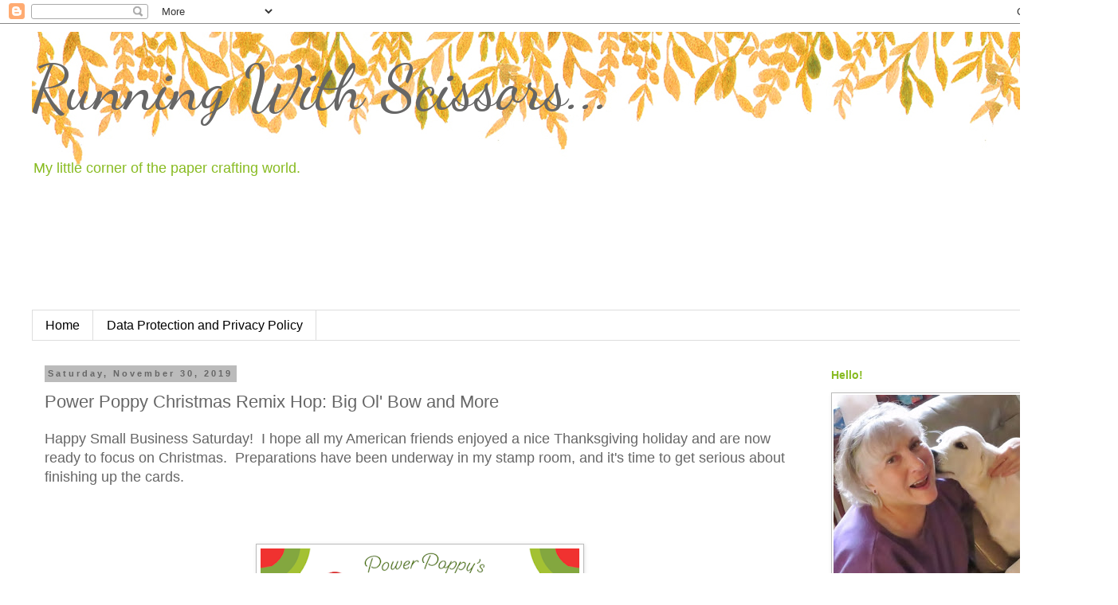

--- FILE ---
content_type: text/html; charset=UTF-8
request_url: https://runningwithscissorsleslie.blogspot.com/2019/11/power-poppy-christmas-remix-hop-big-ol.html?showComment=1575136635274
body_size: 32674
content:
<!DOCTYPE html>
<html class='v2' dir='ltr' lang='en' xmlns='http://www.w3.org/1999/xhtml' xmlns:b='http://www.google.com/2005/gml/b' xmlns:data='http://www.google.com/2005/gml/data' xmlns:expr='http://www.google.com/2005/gml/expr'>
<head>
<link href='https://www.blogger.com/static/v1/widgets/335934321-css_bundle_v2.css' rel='stylesheet' type='text/css'/>
<meta content='width=1100' name='viewport'/>
<meta content='text/html; charset=UTF-8' http-equiv='Content-Type'/>
<meta content='blogger' name='generator'/>
<link href='https://runningwithscissorsleslie.blogspot.com/favicon.ico' rel='icon' type='image/x-icon'/>
<link href='http://runningwithscissorsleslie.blogspot.com/2019/11/power-poppy-christmas-remix-hop-big-ol.html' rel='canonical'/>
<link rel="alternate" type="application/atom+xml" title="Running With Scissors... - Atom" href="https://runningwithscissorsleslie.blogspot.com/feeds/posts/default" />
<link rel="alternate" type="application/rss+xml" title="Running With Scissors... - RSS" href="https://runningwithscissorsleslie.blogspot.com/feeds/posts/default?alt=rss" />
<link rel="service.post" type="application/atom+xml" title="Running With Scissors... - Atom" href="https://www.blogger.com/feeds/3726403261110080226/posts/default" />

<link rel="alternate" type="application/atom+xml" title="Running With Scissors... - Atom" href="https://runningwithscissorsleslie.blogspot.com/feeds/3286629003944441749/comments/default" />
<!--Can't find substitution for tag [blog.ieCssRetrofitLinks]-->
<link href='https://blogger.googleusercontent.com/img/b/R29vZ2xl/AVvXsEhi9GqMVdIzmJGR01J7wANsYevCbybznLVUGD2_ZlIjLDRpOkrisiYcpLkylVoQTBFhZ1pA_FQmINOexwPPSpYAwkEnjImK0JH-9jpTQt3rjueI1qAI3WJeTIixSatcHQSvovXC-qOaFzY/s400/PowerPoppy_ChristmasRemix_Heading.png' rel='image_src'/>
<meta content='http://runningwithscissorsleslie.blogspot.com/2019/11/power-poppy-christmas-remix-hop-big-ol.html' property='og:url'/>
<meta content='Power Poppy Christmas Remix Hop:  Big Ol&#39; Bow and More' property='og:title'/>
<meta content='Happy Small Business Saturday!  I hope all my American friends enjoyed a nice Thanksgiving holiday and are now ready to focus on Christmas. ...' property='og:description'/>
<meta content='https://blogger.googleusercontent.com/img/b/R29vZ2xl/AVvXsEhi9GqMVdIzmJGR01J7wANsYevCbybznLVUGD2_ZlIjLDRpOkrisiYcpLkylVoQTBFhZ1pA_FQmINOexwPPSpYAwkEnjImK0JH-9jpTQt3rjueI1qAI3WJeTIixSatcHQSvovXC-qOaFzY/w1200-h630-p-k-no-nu/PowerPoppy_ChristmasRemix_Heading.png' property='og:image'/>
<title>Running With Scissors...: Power Poppy Christmas Remix Hop:  Big Ol' Bow and More</title>
<style type='text/css'>@font-face{font-family:'Dancing Script';font-style:normal;font-weight:400;font-display:swap;src:url(//fonts.gstatic.com/s/dancingscript/v29/If2cXTr6YS-zF4S-kcSWSVi_sxjsohD9F50Ruu7BMSo3Rep8hNX6plRPjLo.woff2)format('woff2');unicode-range:U+0102-0103,U+0110-0111,U+0128-0129,U+0168-0169,U+01A0-01A1,U+01AF-01B0,U+0300-0301,U+0303-0304,U+0308-0309,U+0323,U+0329,U+1EA0-1EF9,U+20AB;}@font-face{font-family:'Dancing Script';font-style:normal;font-weight:400;font-display:swap;src:url(//fonts.gstatic.com/s/dancingscript/v29/If2cXTr6YS-zF4S-kcSWSVi_sxjsohD9F50Ruu7BMSo3ROp8hNX6plRPjLo.woff2)format('woff2');unicode-range:U+0100-02BA,U+02BD-02C5,U+02C7-02CC,U+02CE-02D7,U+02DD-02FF,U+0304,U+0308,U+0329,U+1D00-1DBF,U+1E00-1E9F,U+1EF2-1EFF,U+2020,U+20A0-20AB,U+20AD-20C0,U+2113,U+2C60-2C7F,U+A720-A7FF;}@font-face{font-family:'Dancing Script';font-style:normal;font-weight:400;font-display:swap;src:url(//fonts.gstatic.com/s/dancingscript/v29/If2cXTr6YS-zF4S-kcSWSVi_sxjsohD9F50Ruu7BMSo3Sup8hNX6plRP.woff2)format('woff2');unicode-range:U+0000-00FF,U+0131,U+0152-0153,U+02BB-02BC,U+02C6,U+02DA,U+02DC,U+0304,U+0308,U+0329,U+2000-206F,U+20AC,U+2122,U+2191,U+2193,U+2212,U+2215,U+FEFF,U+FFFD;}</style>
<style id='page-skin-1' type='text/css'><!--
/*
-----------------------------------------------
Blogger Template Style
Name:     Simple
Designer: Blogger
URL:      www.blogger.com
----------------------------------------------- */
/* Variable definitions
====================
<Variable name="keycolor" description="Main Color" type="color" default="#66bbdd"/>
<Group description="Page Text" selector="body">
<Variable name="body.font" description="Font" type="font"
default="normal normal 12px Arial, Tahoma, Helvetica, FreeSans, sans-serif"/>
<Variable name="body.text.color" description="Text Color" type="color" default="#222222"/>
</Group>
<Group description="Backgrounds" selector=".body-fauxcolumns-outer">
<Variable name="body.background.color" description="Outer Background" type="color" default="#66bbdd"/>
<Variable name="content.background.color" description="Main Background" type="color" default="#ffffff"/>
<Variable name="header.background.color" description="Header Background" type="color" default="transparent"/>
</Group>
<Group description="Links" selector=".main-outer">
<Variable name="link.color" description="Link Color" type="color" default="#2288bb"/>
<Variable name="link.visited.color" description="Visited Color" type="color" default="#888888"/>
<Variable name="link.hover.color" description="Hover Color" type="color" default="#33aaff"/>
</Group>
<Group description="Blog Title" selector=".header h1">
<Variable name="header.font" description="Font" type="font"
default="normal normal 60px Arial, Tahoma, Helvetica, FreeSans, sans-serif"/>
<Variable name="header.text.color" description="Title Color" type="color" default="#3399bb" />
</Group>
<Group description="Blog Description" selector=".header .description">
<Variable name="description.text.color" description="Description Color" type="color"
default="#777777" />
</Group>
<Group description="Tabs Text" selector=".tabs-inner .widget li a">
<Variable name="tabs.font" description="Font" type="font"
default="normal normal 14px Arial, Tahoma, Helvetica, FreeSans, sans-serif"/>
<Variable name="tabs.text.color" description="Text Color" type="color" default="#999999"/>
<Variable name="tabs.selected.text.color" description="Selected Color" type="color" default="#000000"/>
</Group>
<Group description="Tabs Background" selector=".tabs-outer .PageList">
<Variable name="tabs.background.color" description="Background Color" type="color" default="#f5f5f5"/>
<Variable name="tabs.selected.background.color" description="Selected Color" type="color" default="#eeeeee"/>
</Group>
<Group description="Post Title" selector="h3.post-title, .comments h4">
<Variable name="post.title.font" description="Font" type="font"
default="normal normal 22px Arial, Tahoma, Helvetica, FreeSans, sans-serif"/>
</Group>
<Group description="Date Header" selector=".date-header">
<Variable name="date.header.color" description="Text Color" type="color"
default="#666666"/>
<Variable name="date.header.background.color" description="Background Color" type="color"
default="transparent"/>
<Variable name="date.header.font" description="Text Font" type="font"
default="normal bold 11px Arial, Tahoma, Helvetica, FreeSans, sans-serif"/>
<Variable name="date.header.padding" description="Date Header Padding" type="string" default="inherit"/>
<Variable name="date.header.letterspacing" description="Date Header Letter Spacing" type="string" default="inherit"/>
<Variable name="date.header.margin" description="Date Header Margin" type="string" default="inherit"/>
</Group>
<Group description="Post Footer" selector=".post-footer">
<Variable name="post.footer.text.color" description="Text Color" type="color" default="#666666"/>
<Variable name="post.footer.background.color" description="Background Color" type="color"
default="#f9f9f9"/>
<Variable name="post.footer.border.color" description="Shadow Color" type="color" default="#eeeeee"/>
</Group>
<Group description="Gadgets" selector="h2">
<Variable name="widget.title.font" description="Title Font" type="font"
default="normal bold 11px Arial, Tahoma, Helvetica, FreeSans, sans-serif"/>
<Variable name="widget.title.text.color" description="Title Color" type="color" default="#000000"/>
<Variable name="widget.alternate.text.color" description="Alternate Color" type="color" default="#999999"/>
</Group>
<Group description="Images" selector=".main-inner">
<Variable name="image.background.color" description="Background Color" type="color" default="#ffffff"/>
<Variable name="image.border.color" description="Border Color" type="color" default="#eeeeee"/>
<Variable name="image.text.color" description="Caption Text Color" type="color" default="#666666"/>
</Group>
<Group description="Accents" selector=".content-inner">
<Variable name="body.rule.color" description="Separator Line Color" type="color" default="#eeeeee"/>
<Variable name="tabs.border.color" description="Tabs Border Color" type="color" default="transparent"/>
</Group>
<Variable name="body.background" description="Body Background" type="background"
color="#ffffff" default="$(color) none repeat scroll top left"/>
<Variable name="body.background.override" description="Body Background Override" type="string" default=""/>
<Variable name="body.background.gradient.cap" description="Body Gradient Cap" type="url"
default="url(https://resources.blogblog.com/blogblog/data/1kt/simple/gradients_light.png)"/>
<Variable name="body.background.gradient.tile" description="Body Gradient Tile" type="url"
default="url(https://resources.blogblog.com/blogblog/data/1kt/simple/body_gradient_tile_light.png)"/>
<Variable name="content.background.color.selector" description="Content Background Color Selector" type="string" default=".content-inner"/>
<Variable name="content.padding" description="Content Padding" type="length" default="10px" min="0" max="100px"/>
<Variable name="content.padding.horizontal" description="Content Horizontal Padding" type="length" default="10px" min="0" max="100px"/>
<Variable name="content.shadow.spread" description="Content Shadow Spread" type="length" default="40px" min="0" max="100px"/>
<Variable name="content.shadow.spread.webkit" description="Content Shadow Spread (WebKit)" type="length" default="5px" min="0" max="100px"/>
<Variable name="content.shadow.spread.ie" description="Content Shadow Spread (IE)" type="length" default="10px" min="0" max="100px"/>
<Variable name="main.border.width" description="Main Border Width" type="length" default="0" min="0" max="10px"/>
<Variable name="header.background.gradient" description="Header Gradient" type="url" default="none"/>
<Variable name="header.shadow.offset.left" description="Header Shadow Offset Left" type="length" default="-1px" min="-50px" max="50px"/>
<Variable name="header.shadow.offset.top" description="Header Shadow Offset Top" type="length" default="-1px" min="-50px" max="50px"/>
<Variable name="header.shadow.spread" description="Header Shadow Spread" type="length" default="1px" min="0" max="100px"/>
<Variable name="header.padding" description="Header Padding" type="length" default="30px" min="0" max="100px"/>
<Variable name="header.border.size" description="Header Border Size" type="length" default="1px" min="0" max="10px"/>
<Variable name="header.bottom.border.size" description="Header Bottom Border Size" type="length" default="1px" min="0" max="10px"/>
<Variable name="header.border.horizontalsize" description="Header Horizontal Border Size" type="length" default="0" min="0" max="10px"/>
<Variable name="description.text.size" description="Description Text Size" type="string" default="140%"/>
<Variable name="tabs.margin.top" description="Tabs Margin Top" type="length" default="0" min="0" max="100px"/>
<Variable name="tabs.margin.side" description="Tabs Side Margin" type="length" default="30px" min="0" max="100px"/>
<Variable name="tabs.background.gradient" description="Tabs Background Gradient" type="url"
default="url(https://resources.blogblog.com/blogblog/data/1kt/simple/gradients_light.png)"/>
<Variable name="tabs.border.width" description="Tabs Border Width" type="length" default="1px" min="0" max="10px"/>
<Variable name="tabs.bevel.border.width" description="Tabs Bevel Border Width" type="length" default="1px" min="0" max="10px"/>
<Variable name="post.margin.bottom" description="Post Bottom Margin" type="length" default="25px" min="0" max="100px"/>
<Variable name="image.border.small.size" description="Image Border Small Size" type="length" default="2px" min="0" max="10px"/>
<Variable name="image.border.large.size" description="Image Border Large Size" type="length" default="5px" min="0" max="10px"/>
<Variable name="page.width.selector" description="Page Width Selector" type="string" default=".region-inner"/>
<Variable name="page.width" description="Page Width" type="string" default="auto"/>
<Variable name="main.section.margin" description="Main Section Margin" type="length" default="15px" min="0" max="100px"/>
<Variable name="main.padding" description="Main Padding" type="length" default="15px" min="0" max="100px"/>
<Variable name="main.padding.top" description="Main Padding Top" type="length" default="30px" min="0" max="100px"/>
<Variable name="main.padding.bottom" description="Main Padding Bottom" type="length" default="30px" min="0" max="100px"/>
<Variable name="paging.background"
color="#ffffff"
description="Background of blog paging area" type="background"
default="transparent none no-repeat scroll top center"/>
<Variable name="footer.bevel" description="Bevel border length of footer" type="length" default="0" min="0" max="10px"/>
<Variable name="mobile.background.overlay" description="Mobile Background Overlay" type="string"
default="transparent none repeat scroll top left"/>
<Variable name="mobile.background.size" description="Mobile Background Size" type="string" default="auto"/>
<Variable name="mobile.button.color" description="Mobile Button Color" type="color" default="#ffffff" />
<Variable name="startSide" description="Side where text starts in blog language" type="automatic" default="left"/>
<Variable name="endSide" description="Side where text ends in blog language" type="automatic" default="right"/>
*/
/* Content
----------------------------------------------- */
body {
font: normal normal 16px 'Trebuchet MS', Trebuchet, Verdana, sans-serif;
color: #666666;
background: #ffffff none repeat scroll top left;
padding: 0 0 0 0;
}
html body .region-inner {
min-width: 0;
max-width: 100%;
width: auto;
}
h2 {
font-size: 22px;
}
a:link {
text-decoration:none;
color: #2288bb;
}
a:visited {
text-decoration:none;
color: #88bb21;
}
a:hover {
text-decoration:underline;
color: #b9ff2d;
}
.body-fauxcolumn-outer .fauxcolumn-inner {
background: transparent none repeat scroll top left;
_background-image: none;
}
.body-fauxcolumn-outer .cap-top {
position: absolute;
z-index: 1;
height: 400px;
width: 100%;
}
.body-fauxcolumn-outer .cap-top .cap-left {
width: 100%;
background: transparent none repeat-x scroll top left;
_background-image: none;
}
.content-outer {
-moz-box-shadow: 0 0 0 rgba(0, 0, 0, .15);
-webkit-box-shadow: 0 0 0 rgba(0, 0, 0, .15);
-goog-ms-box-shadow: 0 0 0 #333333;
box-shadow: 0 0 0 rgba(0, 0, 0, .15);
margin-bottom: 1px;
}
.content-inner {
padding: 10px 40px;
}
.content-inner {
background-color: #ffffff;
}
/* Header
----------------------------------------------- */
.header-outer {
background: transparent none repeat-x scroll 0 -400px;
_background-image: none;
}
.Header h1 {
font: normal normal 80px Dancing Script;
color: #666666;
text-shadow: 0 0 0 rgba(0, 0, 0, .2);
}
.Header h1 a {
color: #666666;
}
.Header .description {
font-size: 18px;
color: #88bb21;
}
.header-inner .Header .titlewrapper {
padding: 22px 0;
}
.header-inner .Header .descriptionwrapper {
padding: 0 0;
}
/* Tabs
----------------------------------------------- */
.tabs-inner .section:first-child {
border-top: 0 solid #dddddd;
}
.tabs-inner .section:first-child ul {
margin-top: -1px;
border-top: 1px solid #dddddd;
border-left: 1px solid #dddddd;
border-right: 1px solid #dddddd;
}
.tabs-inner .widget ul {
background: transparent none repeat-x scroll 0 -800px;
_background-image: none;
border-bottom: 1px solid #dddddd;
margin-top: 0;
margin-left: -30px;
margin-right: -30px;
}
.tabs-inner .widget li a {
display: inline-block;
padding: .6em 1em;
font: normal normal 16px 'Trebuchet MS', Trebuchet, Verdana, sans-serif;
color: #000000;
border-left: 1px solid #ffffff;
border-right: 1px solid #dddddd;
}
.tabs-inner .widget li:first-child a {
border-left: none;
}
.tabs-inner .widget li.selected a, .tabs-inner .widget li a:hover {
color: #000000;
background-color: #eeeeee;
text-decoration: none;
}
/* Columns
----------------------------------------------- */
.main-outer {
border-top: 0 solid transparent;
}
.fauxcolumn-left-outer .fauxcolumn-inner {
border-right: 1px solid transparent;
}
.fauxcolumn-right-outer .fauxcolumn-inner {
border-left: 1px solid transparent;
}
/* Headings
----------------------------------------------- */
div.widget > h2,
div.widget h2.title {
margin: 0 0 1em 0;
font: normal bold 14px 'Trebuchet MS',Trebuchet,Verdana,sans-serif;
color: #88bb21;
}
/* Widgets
----------------------------------------------- */
.widget .zippy {
color: #999999;
text-shadow: 2px 2px 1px rgba(0, 0, 0, .1);
}
.widget .popular-posts ul {
list-style: none;
}
/* Posts
----------------------------------------------- */
h2.date-header {
font: normal bold 11px Arial, Tahoma, Helvetica, FreeSans, sans-serif;
}
.date-header span {
background-color: #bbbbbb;
color: #666666;
padding: 0.4em;
letter-spacing: 3px;
margin: inherit;
}
.main-inner {
padding-top: 35px;
padding-bottom: 65px;
}
.main-inner .column-center-inner {
padding: 0 0;
}
.main-inner .column-center-inner .section {
margin: 0 1em;
}
.post {
margin: 0 0 45px 0;
}
h3.post-title, .comments h4 {
font: normal normal 22px 'Trebuchet MS',Trebuchet,Verdana,sans-serif;
margin: .75em 0 0;
}
.post-body {
font-size: 110%;
line-height: 1.4;
position: relative;
}
.post-body img, .post-body .tr-caption-container, .Profile img, .Image img,
.BlogList .item-thumbnail img {
padding: 2px;
background: #ffffff;
border: 1px solid #bbbbbb;
-moz-box-shadow: 1px 1px 5px rgba(0, 0, 0, .1);
-webkit-box-shadow: 1px 1px 5px rgba(0, 0, 0, .1);
box-shadow: 1px 1px 5px rgba(0, 0, 0, .1);
}
.post-body img, .post-body .tr-caption-container {
padding: 5px;
}
.post-body .tr-caption-container {
color: #666666;
}
.post-body .tr-caption-container img {
padding: 0;
background: transparent;
border: none;
-moz-box-shadow: 0 0 0 rgba(0, 0, 0, .1);
-webkit-box-shadow: 0 0 0 rgba(0, 0, 0, .1);
box-shadow: 0 0 0 rgba(0, 0, 0, .1);
}
.post-header {
margin: 0 0 1.5em;
line-height: 1.6;
font-size: 90%;
}
.post-footer {
margin: 20px -2px 0;
padding: 5px 10px;
color: #666666;
background-color: #eeeeee;
border-bottom: 1px solid #eeeeee;
line-height: 1.6;
font-size: 90%;
}
#comments .comment-author {
padding-top: 1.5em;
border-top: 1px solid transparent;
background-position: 0 1.5em;
}
#comments .comment-author:first-child {
padding-top: 0;
border-top: none;
}
.avatar-image-container {
margin: .2em 0 0;
}
#comments .avatar-image-container img {
border: 1px solid #bbbbbb;
}
/* Comments
----------------------------------------------- */
.comments .comments-content .icon.blog-author {
background-repeat: no-repeat;
background-image: url([data-uri]);
}
.comments .comments-content .loadmore a {
border-top: 1px solid #999999;
border-bottom: 1px solid #999999;
}
.comments .comment-thread.inline-thread {
background-color: #eeeeee;
}
.comments .continue {
border-top: 2px solid #999999;
}
/* Accents
---------------------------------------------- */
.section-columns td.columns-cell {
border-left: 1px solid transparent;
}
.blog-pager {
background: transparent url(https://resources.blogblog.com/blogblog/data/1kt/simple/paging_dot.png) repeat-x scroll top center;
}
.blog-pager-older-link, .home-link,
.blog-pager-newer-link {
background-color: #ffffff;
padding: 5px;
}
.footer-outer {
border-top: 1px dashed #bbbbbb;
}
/* Mobile
----------------------------------------------- */
body.mobile  {
background-size: auto;
}
.mobile .body-fauxcolumn-outer {
background: transparent none repeat scroll top left;
}
.mobile .body-fauxcolumn-outer .cap-top {
background-size: 100% auto;
}
.mobile .content-outer {
-webkit-box-shadow: 0 0 3px rgba(0, 0, 0, .15);
box-shadow: 0 0 3px rgba(0, 0, 0, .15);
}
.mobile .tabs-inner .widget ul {
margin-left: 0;
margin-right: 0;
}
.mobile .post {
margin: 0;
}
.mobile .main-inner .column-center-inner .section {
margin: 0;
}
.mobile .date-header span {
padding: 0.1em 10px;
margin: 0 -10px;
}
.mobile h3.post-title {
margin: 0;
}
.mobile .blog-pager {
background: transparent none no-repeat scroll top center;
}
.mobile .footer-outer {
border-top: none;
}
.mobile .main-inner, .mobile .footer-inner {
background-color: #ffffff;
}
.mobile-index-contents {
color: #666666;
}
.mobile-link-button {
background-color: #2288bb;
}
.mobile-link-button a:link, .mobile-link-button a:visited {
color: #ffffff;
}
.mobile .tabs-inner .section:first-child {
border-top: none;
}
.mobile .tabs-inner .PageList .widget-content {
background-color: #eeeeee;
color: #000000;
border-top: 1px solid #dddddd;
border-bottom: 1px solid #dddddd;
}
.mobile .tabs-inner .PageList .widget-content .pagelist-arrow {
border-left: 1px solid #dddddd;
}

--></style>
<style id='template-skin-1' type='text/css'><!--
body {
min-width: 1403px;
}
.content-outer, .content-fauxcolumn-outer, .region-inner {
min-width: 1403px;
max-width: 1403px;
_width: 1403px;
}
.main-inner .columns {
padding-left: 0px;
padding-right: 350px;
}
.main-inner .fauxcolumn-center-outer {
left: 0px;
right: 350px;
/* IE6 does not respect left and right together */
_width: expression(this.parentNode.offsetWidth -
parseInt("0px") -
parseInt("350px") + 'px');
}
.main-inner .fauxcolumn-left-outer {
width: 0px;
}
.main-inner .fauxcolumn-right-outer {
width: 350px;
}
.main-inner .column-left-outer {
width: 0px;
right: 100%;
margin-left: -0px;
}
.main-inner .column-right-outer {
width: 350px;
margin-right: -350px;
}
#layout {
min-width: 0;
}
#layout .content-outer {
min-width: 0;
width: 800px;
}
#layout .region-inner {
min-width: 0;
width: auto;
}
body#layout div.add_widget {
padding: 8px;
}
body#layout div.add_widget a {
margin-left: 32px;
}
--></style>
<meta content='y4f3lSugGx1W0GEXRgNc' name='follow_it-verification-code'/>
<link href='https://www.blogger.com/dyn-css/authorization.css?targetBlogID=3726403261110080226&amp;zx=b2cff32b-7e5a-43db-8c17-65efee924205' media='none' onload='if(media!=&#39;all&#39;)media=&#39;all&#39;' rel='stylesheet'/><noscript><link href='https://www.blogger.com/dyn-css/authorization.css?targetBlogID=3726403261110080226&amp;zx=b2cff32b-7e5a-43db-8c17-65efee924205' rel='stylesheet'/></noscript>
<meta name='google-adsense-platform-account' content='ca-host-pub-1556223355139109'/>
<meta name='google-adsense-platform-domain' content='blogspot.com'/>

<link rel="stylesheet" href="https://fonts.googleapis.com/css2?display=swap&family=Satisfy&family=Kristi&family=Homemade+Apple&family=Dancing+Script&family=Lobster&family=Great+Vibes&family=Lobster+Two&family=Kaushan+Script&family=Yellowtail&family=Marck+Script"></head>
<body class='loading'>
<div class='navbar section' id='navbar' name='Navbar'><div class='widget Navbar' data-version='1' id='Navbar1'><script type="text/javascript">
    function setAttributeOnload(object, attribute, val) {
      if(window.addEventListener) {
        window.addEventListener('load',
          function(){ object[attribute] = val; }, false);
      } else {
        window.attachEvent('onload', function(){ object[attribute] = val; });
      }
    }
  </script>
<div id="navbar-iframe-container"></div>
<script type="text/javascript" src="https://apis.google.com/js/platform.js"></script>
<script type="text/javascript">
      gapi.load("gapi.iframes:gapi.iframes.style.bubble", function() {
        if (gapi.iframes && gapi.iframes.getContext) {
          gapi.iframes.getContext().openChild({
              url: 'https://www.blogger.com/navbar/3726403261110080226?po\x3d3286629003944441749\x26origin\x3dhttps://runningwithscissorsleslie.blogspot.com',
              where: document.getElementById("navbar-iframe-container"),
              id: "navbar-iframe"
          });
        }
      });
    </script><script type="text/javascript">
(function() {
var script = document.createElement('script');
script.type = 'text/javascript';
script.src = '//pagead2.googlesyndication.com/pagead/js/google_top_exp.js';
var head = document.getElementsByTagName('head')[0];
if (head) {
head.appendChild(script);
}})();
</script>
</div></div>
<div class='body-fauxcolumns'>
<div class='fauxcolumn-outer body-fauxcolumn-outer'>
<div class='cap-top'>
<div class='cap-left'></div>
<div class='cap-right'></div>
</div>
<div class='fauxborder-left'>
<div class='fauxborder-right'></div>
<div class='fauxcolumn-inner'>
</div>
</div>
<div class='cap-bottom'>
<div class='cap-left'></div>
<div class='cap-right'></div>
</div>
</div>
</div>
<div class='content'>
<div class='content-fauxcolumns'>
<div class='fauxcolumn-outer content-fauxcolumn-outer'>
<div class='cap-top'>
<div class='cap-left'></div>
<div class='cap-right'></div>
</div>
<div class='fauxborder-left'>
<div class='fauxborder-right'></div>
<div class='fauxcolumn-inner'>
</div>
</div>
<div class='cap-bottom'>
<div class='cap-left'></div>
<div class='cap-right'></div>
</div>
</div>
</div>
<div class='content-outer'>
<div class='content-cap-top cap-top'>
<div class='cap-left'></div>
<div class='cap-right'></div>
</div>
<div class='fauxborder-left content-fauxborder-left'>
<div class='fauxborder-right content-fauxborder-right'></div>
<div class='content-inner'>
<header>
<div class='header-outer'>
<div class='header-cap-top cap-top'>
<div class='cap-left'></div>
<div class='cap-right'></div>
</div>
<div class='fauxborder-left header-fauxborder-left'>
<div class='fauxborder-right header-fauxborder-right'></div>
<div class='region-inner header-inner'>
<div class='header section' id='header' name='Header'><div class='widget Header' data-version='1' id='Header1'>
<div id='header-inner' style='background-image: url("https://blogger.googleusercontent.com/img/b/R29vZ2xl/AVvXsEiS4RH8QL78hcS0T0aEFo7udSK0cmNaKKPX3pT9rBuC0wjY61fdMdiPYY9sSdPY17nZ9HRIQoUlMfe-l2ihqrppg-7OQmYjZIsidfLFCe4_co0ZCdoiDo9DiMlCWenveSm-yRgZ2ONJclg/s1330/free-watercolor-headers-133.jpg"); background-position: left; width: 1330px; min-height: 350px; _height: 350px; background-repeat: no-repeat; '>
<div class='titlewrapper' style='background: transparent'>
<h1 class='title' style='background: transparent; border-width: 0px'>
<a href='https://runningwithscissorsleslie.blogspot.com/'>
Running With Scissors...
</a>
</h1>
</div>
<div class='descriptionwrapper'>
<p class='description'><span>My little corner of the paper crafting world.</span></p>
</div>
</div>
</div></div>
</div>
</div>
<div class='header-cap-bottom cap-bottom'>
<div class='cap-left'></div>
<div class='cap-right'></div>
</div>
</div>
</header>
<div class='tabs-outer'>
<div class='tabs-cap-top cap-top'>
<div class='cap-left'></div>
<div class='cap-right'></div>
</div>
<div class='fauxborder-left tabs-fauxborder-left'>
<div class='fauxborder-right tabs-fauxborder-right'></div>
<div class='region-inner tabs-inner'>
<div class='tabs section' id='crosscol' name='Cross-Column'><div class='widget PageList' data-version='1' id='PageList1'>
<h2>Pages</h2>
<div class='widget-content'>
<ul>
<li>
<a href='https://runningwithscissorsleslie.blogspot.com/'>Home</a>
</li>
<li>
<a href='https://runningwithscissorsleslie.blogspot.com/p/data-protection-and-privac.html'>Data Protection and Privacy Policy</a>
</li>
</ul>
<div class='clear'></div>
</div>
</div></div>
<div class='tabs no-items section' id='crosscol-overflow' name='Cross-Column 2'></div>
</div>
</div>
<div class='tabs-cap-bottom cap-bottom'>
<div class='cap-left'></div>
<div class='cap-right'></div>
</div>
</div>
<div class='main-outer'>
<div class='main-cap-top cap-top'>
<div class='cap-left'></div>
<div class='cap-right'></div>
</div>
<div class='fauxborder-left main-fauxborder-left'>
<div class='fauxborder-right main-fauxborder-right'></div>
<div class='region-inner main-inner'>
<div class='columns fauxcolumns'>
<div class='fauxcolumn-outer fauxcolumn-center-outer'>
<div class='cap-top'>
<div class='cap-left'></div>
<div class='cap-right'></div>
</div>
<div class='fauxborder-left'>
<div class='fauxborder-right'></div>
<div class='fauxcolumn-inner'>
</div>
</div>
<div class='cap-bottom'>
<div class='cap-left'></div>
<div class='cap-right'></div>
</div>
</div>
<div class='fauxcolumn-outer fauxcolumn-left-outer'>
<div class='cap-top'>
<div class='cap-left'></div>
<div class='cap-right'></div>
</div>
<div class='fauxborder-left'>
<div class='fauxborder-right'></div>
<div class='fauxcolumn-inner'>
</div>
</div>
<div class='cap-bottom'>
<div class='cap-left'></div>
<div class='cap-right'></div>
</div>
</div>
<div class='fauxcolumn-outer fauxcolumn-right-outer'>
<div class='cap-top'>
<div class='cap-left'></div>
<div class='cap-right'></div>
</div>
<div class='fauxborder-left'>
<div class='fauxborder-right'></div>
<div class='fauxcolumn-inner'>
</div>
</div>
<div class='cap-bottom'>
<div class='cap-left'></div>
<div class='cap-right'></div>
</div>
</div>
<!-- corrects IE6 width calculation -->
<div class='columns-inner'>
<div class='column-center-outer'>
<div class='column-center-inner'>
<div class='main section' id='main' name='Main'><div class='widget Blog' data-version='1' id='Blog1'>
<div class='blog-posts hfeed'>

          <div class="date-outer">
        
<h2 class='date-header'><span>Saturday, November 30, 2019</span></h2>

          <div class="date-posts">
        
<div class='post-outer'>
<div class='post hentry uncustomized-post-template' itemprop='blogPost' itemscope='itemscope' itemtype='http://schema.org/BlogPosting'>
<meta content='https://blogger.googleusercontent.com/img/b/R29vZ2xl/AVvXsEhi9GqMVdIzmJGR01J7wANsYevCbybznLVUGD2_ZlIjLDRpOkrisiYcpLkylVoQTBFhZ1pA_FQmINOexwPPSpYAwkEnjImK0JH-9jpTQt3rjueI1qAI3WJeTIixSatcHQSvovXC-qOaFzY/s400/PowerPoppy_ChristmasRemix_Heading.png' itemprop='image_url'/>
<meta content='3726403261110080226' itemprop='blogId'/>
<meta content='3286629003944441749' itemprop='postId'/>
<a name='3286629003944441749'></a>
<h3 class='post-title entry-title' itemprop='name'>
Power Poppy Christmas Remix Hop:  Big Ol' Bow and More
</h3>
<div class='post-header'>
<div class='post-header-line-1'></div>
</div>
<div class='post-body entry-content' id='post-body-3286629003944441749' itemprop='description articleBody'>
Happy Small Business Saturday!&nbsp; I hope all my American friends enjoyed a nice Thanksgiving holiday and are now ready to focus on Christmas.&nbsp; Preparations have been underway in my stamp room, and it's time to get serious about finishing up the cards.<br />
<br />
<div style="box-sizing: border-box; margin: 0px;">
<br style="background-color: white; box-sizing: border-box; color: #283c46; font-family: Graphik, &quot;Helvetica Neue&quot;, helvetica, &quot;Apple Color Emoji&quot;, arial, sans-serif; font-size: 16px;" /></div>
<br />
<div class="separator" style="clear: both; text-align: center;">
<a href="https://blogger.googleusercontent.com/img/b/R29vZ2xl/AVvXsEhi9GqMVdIzmJGR01J7wANsYevCbybznLVUGD2_ZlIjLDRpOkrisiYcpLkylVoQTBFhZ1pA_FQmINOexwPPSpYAwkEnjImK0JH-9jpTQt3rjueI1qAI3WJeTIixSatcHQSvovXC-qOaFzY/s1600/PowerPoppy_ChristmasRemix_Heading.png" imageanchor="1" style="margin-left: 1em; margin-right: 1em;"><img border="0" data-original-height="249" data-original-width="600" height="165" src="https://blogger.googleusercontent.com/img/b/R29vZ2xl/AVvXsEhi9GqMVdIzmJGR01J7wANsYevCbybznLVUGD2_ZlIjLDRpOkrisiYcpLkylVoQTBFhZ1pA_FQmINOexwPPSpYAwkEnjImK0JH-9jpTQt3rjueI1qAI3WJeTIixSatcHQSvovXC-qOaFzY/s400/PowerPoppy_ChristmasRemix_Heading.png" width="400" /></a></div>
<br />
<br />
<br />
<ul>
<li><span style="background-color: white;">To that end, Power Poppy brings you a $1 digital stamp --&nbsp;<b><a href="https://powerpoppy.com/" target="_blank"><i>Big Ol' Bow</i></a></b>.&nbsp; That's right -- <b>$1</b>.</span></li>
<li>Additionally:&nbsp;&nbsp;<strong style="box-sizing: border-box;">25% OFF STOREWIDE&nbsp;</strong>-- use code&nbsp;<strong style="box-sizing: border-box;">THINKSMALL</strong></li>
<li><strong style="box-sizing: border-box;">Please read to the end of this post for another surprise giveaway!!</strong></li>
</ul>
<br />
<strong style="box-sizing: border-box;"><br /></strong>
<span style="box-sizing: border-box;">Speaking of <a href="https://powerpoppy.com/" target="_blank"><i>Big Ol' Bow</i></a>... Marcella says this is a remix of an older stamp, but it's brand new to me and I love it!&nbsp; I'm thinking it could be used year round for birthdays, too.&nbsp; Make it big enough to cover the card front, or make it small for a gift card... whatever.&nbsp; It's just a bow, but you can do a bazillion things with it!&nbsp; BTW, there's more than one version.&nbsp; You'll just have to look.</span><br />
<span style="box-sizing: border-box;"><br /></span>
<span style="box-sizing: border-box;">I plan to print up a bunch more 'cause I really want to see it in all different colors on a white card base.&nbsp; It's <i><b>so</b></i> easy to color!&nbsp; For this card I watercolored with Spectrum Noir sparkle pens -- a bright green bow on a dark blue base.&nbsp; I don't know what has gotten into me this year with the blue.</span><br />
<span style="box-sizing: border-box;"><br /></span>
<br />
<div class="separator" style="clear: both; text-align: center;">
<a href="https://blogger.googleusercontent.com/img/b/R29vZ2xl/AVvXsEjQ6ZbhJ6nXT_YRolcj-UkggFYLjriCcG6zzfQCbD-Uc3IZx7atG3f2RwKuuIvJIol0nm2NIyROXeCbTZNJDv3eeUQYgVVlJ4T76H6hzV7CYAsRPfq_khSUSsx0j3hnKle3Uq5lj69slLY/s1600/BigOlBow1BlogNov2019.jpg" imageanchor="1" style="margin-left: 1em; margin-right: 1em;"><img border="0" data-original-height="680" data-original-width="680" src="https://blogger.googleusercontent.com/img/b/R29vZ2xl/AVvXsEjQ6ZbhJ6nXT_YRolcj-UkggFYLjriCcG6zzfQCbD-Uc3IZx7atG3f2RwKuuIvJIol0nm2NIyROXeCbTZNJDv3eeUQYgVVlJ4T76H6hzV7CYAsRPfq_khSUSsx0j3hnKle3Uq5lj69slLY/s1600/BigOlBow1BlogNov2019.jpg" /></a></div>
<br />
<br />
A better look at the sparkle... nothing like what you see in real life, but you can imagine.<br />
<br />
<br />
<div class="separator" style="clear: both; text-align: center;">
<a href="https://blogger.googleusercontent.com/img/b/R29vZ2xl/AVvXsEiEttiS86_-RiAtQFqRq6gl1GQ4KN5CEuNWl_5RwcoUKcGs2jph4t9Edhz1_e-h8nuvbhQQ6PHfNRUH7qSA2BQkXL1nXemgj1_WDHTYfADRbnLf11jh2U_IkVRO7Trg6xEka811iijCn7U/s1600/BigOlBow3BlogNov2019.jpg" imageanchor="1" style="margin-left: 1em; margin-right: 1em;"><img border="0" data-original-height="660" data-original-width="660" src="https://blogger.googleusercontent.com/img/b/R29vZ2xl/AVvXsEiEttiS86_-RiAtQFqRq6gl1GQ4KN5CEuNWl_5RwcoUKcGs2jph4t9Edhz1_e-h8nuvbhQQ6PHfNRUH7qSA2BQkXL1nXemgj1_WDHTYfADRbnLf11jh2U_IkVRO7Trg6xEka811iijCn7U/s1600/BigOlBow3BlogNov2019.jpg" /></a></div>
<br />
<br />
<b>Total Christmas cards:&nbsp; <span style="color: #cc0000;">36</span></b><br />
<b><br /></b>
<b>Now, for the next surprise:</b><br />
<br />
<span style="background-color: yellow;">I'm giving away a $20 gift voucher to the Power Poppy store!!</span><br />
<br />
<br />
<div class="separator" style="clear: both; text-align: center;">
<a href="https://blogger.googleusercontent.com/img/b/R29vZ2xl/AVvXsEj6_4IOctExWg0fhINL0xNLy-9TXGmogMNjIDT5sQWazJnsGO-perI7ir-Ula1i3RNXmmSibqVvNZnXTMAn3JH22iCv57jj7vWpOG-I-Ra4E8luXVMg32aMB2dZJfG8Sp9YmryGfRQwY3E/s1600/GiftCard.png" imageanchor="1" style="margin-left: 1em; margin-right: 1em;"><img border="0" data-original-height="566" data-original-width="949" height="118" src="https://blogger.googleusercontent.com/img/b/R29vZ2xl/AVvXsEj6_4IOctExWg0fhINL0xNLy-9TXGmogMNjIDT5sQWazJnsGO-perI7ir-Ula1i3RNXmmSibqVvNZnXTMAn3JH22iCv57jj7vWpOG-I-Ra4E8luXVMg32aMB2dZJfG8Sp9YmryGfRQwY3E/s200/GiftCard.png" width="200" /></a></div>
<br />
<br />
Just comment on <span style="background-color: yellow;">today's post</span> now through December 2nd and you'll be included in a random draw.&nbsp; Winner will be announced on the <b><a href="http://powerpoppy.blogspot.com/" target="_blank">Power Poppy Blog</a></b> on Wednesday, December 4.<br />
<br />
This has been quite a hop, hasn't it?&nbsp; It's not over yet, friends!&nbsp; I hope you've been checking the Power Poppy Blog daily where Marcella announces everything that's going on, plus gives you links to the designers who are sharing that day.&nbsp; You may find other surprises along the way.<br />
<br />
See more inspiration here:<br />
<br />
<a href="http://twinshappy.blogspot.com/" target="_blank">Stacy Morgan</a><br />
<a href="http://www.snowymoosecreations.com/" target="_blank">Lisa Johansen</a><br />
<a href="https://gloriascraps.blogspot.com/" target="_blank">Gloria Stengel</a><br />
<a href="http://powerpoppy.blogspot.com/" target="_blank">Marcella @ Power Poppy Blog</a><br />
<br />
See you again soon!<br />
<br />
<div class="separator" style="clear: both; text-align: center;">
<a href="https://blogger.googleusercontent.com/img/b/R29vZ2xl/AVvXsEiskPkfZDEWahlT6KjmvQSpFZ7JbGbM1lLiFyNvoYVhOx1SKBItSflDuK5I3uZYzvG0YcnlR3fM9aGVWW7-Vk0UHQAwLgEe0QR4pjMC5RXNyNdNaXpsCg4VtBxShHbGcZY6BeCS5uQRIqE/s1600/SignatureBlog3.gif" imageanchor="1" style="margin-left: 1em; margin-right: 1em;"><img border="0" data-original-height="67" data-original-width="130" src="https://blogger.googleusercontent.com/img/b/R29vZ2xl/AVvXsEiskPkfZDEWahlT6KjmvQSpFZ7JbGbM1lLiFyNvoYVhOx1SKBItSflDuK5I3uZYzvG0YcnlR3fM9aGVWW7-Vk0UHQAwLgEe0QR4pjMC5RXNyNdNaXpsCg4VtBxShHbGcZY6BeCS5uQRIqE/s1600/SignatureBlog3.gif" /></a></div>
<br />
<div style='clear: both;'></div>
</div>
<div class='post-footer'>
<div class='post-footer-line post-footer-line-1'>
<span class='post-author vcard'>
Posted by
<span class='fn' itemprop='author' itemscope='itemscope' itemtype='http://schema.org/Person'>
<meta content='https://www.blogger.com/profile/12242569371751832426' itemprop='url'/>
<a class='g-profile' href='https://www.blogger.com/profile/12242569371751832426' rel='author' title='author profile'>
<span itemprop='name'>Leslie Miller</span>
</a>
</span>
</span>
<span class='post-timestamp'>
at
<meta content='http://runningwithscissorsleslie.blogspot.com/2019/11/power-poppy-christmas-remix-hop-big-ol.html' itemprop='url'/>
<a class='timestamp-link' href='https://runningwithscissorsleslie.blogspot.com/2019/11/power-poppy-christmas-remix-hop-big-ol.html' rel='bookmark' title='permanent link'><abbr class='published' itemprop='datePublished' title='2019-11-30T05:00:00-08:00'>5:00:00&#8239;AM</abbr></a>
</span>
<span class='post-comment-link'>
</span>
<span class='post-icons'>
<span class='item-control blog-admin pid-1886303083'>
<a href='https://www.blogger.com/post-edit.g?blogID=3726403261110080226&postID=3286629003944441749&from=pencil' title='Edit Post'>
<img alt='' class='icon-action' height='18' src='https://resources.blogblog.com/img/icon18_edit_allbkg.gif' width='18'/>
</a>
</span>
</span>
<div class='post-share-buttons goog-inline-block'>
<a class='goog-inline-block share-button sb-email' href='https://www.blogger.com/share-post.g?blogID=3726403261110080226&postID=3286629003944441749&target=email' target='_blank' title='Email This'><span class='share-button-link-text'>Email This</span></a><a class='goog-inline-block share-button sb-blog' href='https://www.blogger.com/share-post.g?blogID=3726403261110080226&postID=3286629003944441749&target=blog' onclick='window.open(this.href, "_blank", "height=270,width=475"); return false;' target='_blank' title='BlogThis!'><span class='share-button-link-text'>BlogThis!</span></a><a class='goog-inline-block share-button sb-twitter' href='https://www.blogger.com/share-post.g?blogID=3726403261110080226&postID=3286629003944441749&target=twitter' target='_blank' title='Share to X'><span class='share-button-link-text'>Share to X</span></a><a class='goog-inline-block share-button sb-facebook' href='https://www.blogger.com/share-post.g?blogID=3726403261110080226&postID=3286629003944441749&target=facebook' onclick='window.open(this.href, "_blank", "height=430,width=640"); return false;' target='_blank' title='Share to Facebook'><span class='share-button-link-text'>Share to Facebook</span></a><a class='goog-inline-block share-button sb-pinterest' href='https://www.blogger.com/share-post.g?blogID=3726403261110080226&postID=3286629003944441749&target=pinterest' target='_blank' title='Share to Pinterest'><span class='share-button-link-text'>Share to Pinterest</span></a>
</div>
</div>
<div class='post-footer-line post-footer-line-2'>
<span class='post-labels'>
Labels:
<a href='https://runningwithscissorsleslie.blogspot.com/search/label/Christmas' rel='tag'>Christmas</a>,
<a href='https://runningwithscissorsleslie.blogspot.com/search/label/Instant%20Gardener' rel='tag'>Instant Gardener</a>,
<a href='https://runningwithscissorsleslie.blogspot.com/search/label/Power%20Poppy' rel='tag'>Power Poppy</a>,
<a href='https://runningwithscissorsleslie.blogspot.com/search/label/Spectrum%20Noir%20Sparkle%20pens' rel='tag'>Spectrum Noir Sparkle pens</a>,
<a href='https://runningwithscissorsleslie.blogspot.com/search/label/watercolor' rel='tag'>watercolor</a>
</span>
</div>
<div class='post-footer-line post-footer-line-3'>
<span class='post-location'>
</span>
</div>
</div>
</div>
<div class='comments' id='comments'>
<a name='comments'></a>
<h4>25 comments:</h4>
<div id='Blog1_comments-block-wrapper'>
<dl class='avatar-comment-indent' id='comments-block'>
<dt class='comment-author ' id='c3140001608348441378'>
<a name='c3140001608348441378'></a>
<div class="avatar-image-container avatar-stock"><span dir="ltr"><a href="https://www.blogger.com/profile/04282996614442372283" target="" rel="nofollow" onclick="" class="avatar-hovercard" id="av-3140001608348441378-04282996614442372283"><img src="//www.blogger.com/img/blogger_logo_round_35.png" width="35" height="35" alt="" title="Unknown">

</a></span></div>
<a href='https://www.blogger.com/profile/04282996614442372283' rel='nofollow'>Unknown</a>
said...
</dt>
<dd class='comment-body' id='Blog1_cmt-3140001608348441378'>
<p>
Leslie your card is beautiful.   I have really enjoyed the Christmas Remix.<br />I am going to have to get one of those bows!<br />Mary Habak
</p>
</dd>
<dd class='comment-footer'>
<span class='comment-timestamp'>
<a href='https://runningwithscissorsleslie.blogspot.com/2019/11/power-poppy-christmas-remix-hop-big-ol.html?showComment=1575119677627#c3140001608348441378' title='comment permalink'>
November 30, 2019 at 5:14&#8239;AM
</a>
<span class='item-control blog-admin pid-298087913'>
<a class='comment-delete' href='https://www.blogger.com/comment/delete/3726403261110080226/3140001608348441378' title='Delete Comment'>
<img src='https://resources.blogblog.com/img/icon_delete13.gif'/>
</a>
</span>
</span>
</dd>
<dt class='comment-author ' id='c5600167702182545805'>
<a name='c5600167702182545805'></a>
<div class="avatar-image-container vcard"><span dir="ltr"><a href="https://www.blogger.com/profile/05273685744550194969" target="" rel="nofollow" onclick="" class="avatar-hovercard" id="av-5600167702182545805-05273685744550194969"><img src="https://resources.blogblog.com/img/blank.gif" width="35" height="35" class="delayLoad" style="display: none;" longdesc="//blogger.googleusercontent.com/img/b/R29vZ2xl/AVvXsEjyrz6k2h6DEqdCJs6M142Fq7W217XG88NKAV0VqPaGFA69O9gFoWXdUeild-wKT2mE4Uu0QUbIQvRgkbMfjCgUUSo7SLWNFLlvu3H-AiNZHBV9o7DLr3YC57L_Xommqg/s45-c/*" alt="" title="Jeannean">

<noscript><img src="//blogger.googleusercontent.com/img/b/R29vZ2xl/AVvXsEjyrz6k2h6DEqdCJs6M142Fq7W217XG88NKAV0VqPaGFA69O9gFoWXdUeild-wKT2mE4Uu0QUbIQvRgkbMfjCgUUSo7SLWNFLlvu3H-AiNZHBV9o7DLr3YC57L_Xommqg/s45-c/*" width="35" height="35" class="photo" alt=""></noscript></a></span></div>
<a href='https://www.blogger.com/profile/05273685744550194969' rel='nofollow'>Jeannean</a>
said...
</dt>
<dd class='comment-body' id='Blog1_cmt-5600167702182545805'>
<p>
The green and blue combo is fantastic! I have to get this image for myself, LOL!
</p>
</dd>
<dd class='comment-footer'>
<span class='comment-timestamp'>
<a href='https://runningwithscissorsleslie.blogspot.com/2019/11/power-poppy-christmas-remix-hop-big-ol.html?showComment=1575130758820#c5600167702182545805' title='comment permalink'>
November 30, 2019 at 8:19&#8239;AM
</a>
<span class='item-control blog-admin pid-1159771204'>
<a class='comment-delete' href='https://www.blogger.com/comment/delete/3726403261110080226/5600167702182545805' title='Delete Comment'>
<img src='https://resources.blogblog.com/img/icon_delete13.gif'/>
</a>
</span>
</span>
</dd>
<dt class='comment-author ' id='c7611446833260598017'>
<a name='c7611446833260598017'></a>
<div class="avatar-image-container vcard"><span dir="ltr"><a href="https://www.blogger.com/profile/10633194336116503086" target="" rel="nofollow" onclick="" class="avatar-hovercard" id="av-7611446833260598017-10633194336116503086"><img src="https://resources.blogblog.com/img/blank.gif" width="35" height="35" class="delayLoad" style="display: none;" longdesc="//blogger.googleusercontent.com/img/b/R29vZ2xl/AVvXsEja9w6_4ESPC92gtKQZA3-6fU6W51OvBy6WgPFskzzfEpKHUdtyLWmnbttbna3WSpJm5r6-e_-6gQFEHbYyRsD1mIWhmlSrgEEGoM41h0Bby7LXUP6dIrbW_1rGh5jugg/s45-c/Snow+Pansey.jpg" alt="" title="Nanny&amp;#39;s Pansy Patch">

<noscript><img src="//blogger.googleusercontent.com/img/b/R29vZ2xl/AVvXsEja9w6_4ESPC92gtKQZA3-6fU6W51OvBy6WgPFskzzfEpKHUdtyLWmnbttbna3WSpJm5r6-e_-6gQFEHbYyRsD1mIWhmlSrgEEGoM41h0Bby7LXUP6dIrbW_1rGh5jugg/s45-c/Snow+Pansey.jpg" width="35" height="35" class="photo" alt=""></noscript></a></span></div>
<a href='https://www.blogger.com/profile/10633194336116503086' rel='nofollow'>Nanny&#39;s Pansy Patch</a>
said...
</dt>
<dd class='comment-body' id='Blog1_cmt-7611446833260598017'>
<p>
What a great deal - $1!!  You are right, you could use this bow for many occasions!  Blue is one of my favorite colors so I&#39;m always happy to see it on your cards.  I have to give you credit - 36 Christmas cards - way to go!!  Hope you had a wonderful Thanksgiving!
</p>
</dd>
<dd class='comment-footer'>
<span class='comment-timestamp'>
<a href='https://runningwithscissorsleslie.blogspot.com/2019/11/power-poppy-christmas-remix-hop-big-ol.html?showComment=1575135272496#c7611446833260598017' title='comment permalink'>
November 30, 2019 at 9:34&#8239;AM
</a>
<span class='item-control blog-admin pid-247365353'>
<a class='comment-delete' href='https://www.blogger.com/comment/delete/3726403261110080226/7611446833260598017' title='Delete Comment'>
<img src='https://resources.blogblog.com/img/icon_delete13.gif'/>
</a>
</span>
</span>
</dd>
<dt class='comment-author ' id='c4960491990303548662'>
<a name='c4960491990303548662'></a>
<div class="avatar-image-container vcard"><span dir="ltr"><a href="https://www.blogger.com/profile/03071363551648747349" target="" rel="nofollow" onclick="" class="avatar-hovercard" id="av-4960491990303548662-03071363551648747349"><img src="https://resources.blogblog.com/img/blank.gif" width="35" height="35" class="delayLoad" style="display: none;" longdesc="//blogger.googleusercontent.com/img/b/R29vZ2xl/AVvXsEhTwn0kNe6-CPPtRN9ok2WN9IPnus_OzaSaqm1eXh1DXgfR0N_kLZCbdvvdDeE75Q0EwMOUzlfTFf08EdHM-XCa9wWI2GwT3c9y6v4Zp0hNhgPPlXiZH2V_-4zffP8zIz8/s45-c/StacyMPhoto1_edited-1.jpg" alt="" title="Stacy Morgan">

<noscript><img src="//blogger.googleusercontent.com/img/b/R29vZ2xl/AVvXsEhTwn0kNe6-CPPtRN9ok2WN9IPnus_OzaSaqm1eXh1DXgfR0N_kLZCbdvvdDeE75Q0EwMOUzlfTFf08EdHM-XCa9wWI2GwT3c9y6v4Zp0hNhgPPlXiZH2V_-4zffP8zIz8/s45-c/StacyMPhoto1_edited-1.jpg" width="35" height="35" class="photo" alt=""></noscript></a></span></div>
<a href='https://www.blogger.com/profile/03071363551648747349' rel='nofollow'>Stacy Morgan</a>
said...
</dt>
<dd class='comment-body' id='Blog1_cmt-4960491990303548662'>
<p>
You all printed this bow large and totally have me drooling.. Looks amazing. I love the blue background you knew that, but the green bow and sparkle is fabulous. Beautiful!
</p>
</dd>
<dd class='comment-footer'>
<span class='comment-timestamp'>
<a href='https://runningwithscissorsleslie.blogspot.com/2019/11/power-poppy-christmas-remix-hop-big-ol.html?showComment=1575136635274#c4960491990303548662' title='comment permalink'>
November 30, 2019 at 9:57&#8239;AM
</a>
<span class='item-control blog-admin pid-443543319'>
<a class='comment-delete' href='https://www.blogger.com/comment/delete/3726403261110080226/4960491990303548662' title='Delete Comment'>
<img src='https://resources.blogblog.com/img/icon_delete13.gif'/>
</a>
</span>
</span>
</dd>
<dt class='comment-author ' id='c8813829918471436897'>
<a name='c8813829918471436897'></a>
<div class="avatar-image-container vcard"><span dir="ltr"><a href="https://www.blogger.com/profile/03514083873946064000" target="" rel="nofollow" onclick="" class="avatar-hovercard" id="av-8813829918471436897-03514083873946064000"><img src="https://resources.blogblog.com/img/blank.gif" width="35" height="35" class="delayLoad" style="display: none;" longdesc="//blogger.googleusercontent.com/img/b/R29vZ2xl/AVvXsEgZRngvOKirUqpRGSdT6airWDBrdNyv1Mf1WuHz4N2A-FMdy41JOSXxp0pbTax2Fn4uXMfMwJpW3KTxIFqs4TxEFxVanlQZ1YMPb0MvXoZF6QYY2fp1rdrLpZGUcKxGOhU/s45-c/Me.JPG" alt="" title="Yogi">

<noscript><img src="//blogger.googleusercontent.com/img/b/R29vZ2xl/AVvXsEgZRngvOKirUqpRGSdT6airWDBrdNyv1Mf1WuHz4N2A-FMdy41JOSXxp0pbTax2Fn4uXMfMwJpW3KTxIFqs4TxEFxVanlQZ1YMPb0MvXoZF6QYY2fp1rdrLpZGUcKxGOhU/s45-c/Me.JPG" width="35" height="35" class="photo" alt=""></noscript></a></span></div>
<a href='https://www.blogger.com/profile/03514083873946064000' rel='nofollow'>Yogi</a>
said...
</dt>
<dd class='comment-body' id='Blog1_cmt-8813829918471436897'>
<p>
beautiful card. LOVE the way you colored the bow. Have a great day
</p>
</dd>
<dd class='comment-footer'>
<span class='comment-timestamp'>
<a href='https://runningwithscissorsleslie.blogspot.com/2019/11/power-poppy-christmas-remix-hop-big-ol.html?showComment=1575136727725#c8813829918471436897' title='comment permalink'>
November 30, 2019 at 9:58&#8239;AM
</a>
<span class='item-control blog-admin pid-929407971'>
<a class='comment-delete' href='https://www.blogger.com/comment/delete/3726403261110080226/8813829918471436897' title='Delete Comment'>
<img src='https://resources.blogblog.com/img/icon_delete13.gif'/>
</a>
</span>
</span>
</dd>
<dt class='comment-author ' id='c8005950882239374264'>
<a name='c8005950882239374264'></a>
<div class="avatar-image-container vcard"><span dir="ltr"><a href="https://www.blogger.com/profile/16493910748228055970" target="" rel="nofollow" onclick="" class="avatar-hovercard" id="av-8005950882239374264-16493910748228055970"><img src="https://resources.blogblog.com/img/blank.gif" width="35" height="35" class="delayLoad" style="display: none;" longdesc="//blogger.googleusercontent.com/img/b/R29vZ2xl/AVvXsEiMMqpbfNnhOd97M1gxAEeTkNhbn5s3S9xMFIFkUAmNgKFvpu_hOPgKgeQem7HzrWHG24THy3Gf31EYD9y6udte2zug2K4TcTOch3duXBjyGHjeNrBrrYILweWLnlzOFg/s45-c/Donna+%26+Jack2002+copy.jpg" alt="" title="Donna Ellis">

<noscript><img src="//blogger.googleusercontent.com/img/b/R29vZ2xl/AVvXsEiMMqpbfNnhOd97M1gxAEeTkNhbn5s3S9xMFIFkUAmNgKFvpu_hOPgKgeQem7HzrWHG24THy3Gf31EYD9y6udte2zug2K4TcTOch3duXBjyGHjeNrBrrYILweWLnlzOFg/s45-c/Donna+%26+Jack2002+copy.jpg" width="35" height="35" class="photo" alt=""></noscript></a></span></div>
<a href='https://www.blogger.com/profile/16493910748228055970' rel='nofollow'>Donna Ellis</a>
said...
</dt>
<dd class='comment-body' id='Blog1_cmt-8005950882239374264'>
<p>
Is it a wrapped present? Is it a graduation gift? Is it a CAS card full of color? Can the dimension be any more pronounced? Sigh... I know I&#39;m at Leslie&#39;s place because the coloring is melting my heart. YES I DO WANT to see all the other colors of your sparkly rainbow used on this $1 stamp image! There is something about a Leslie Masterpiece that always brings joy, peace and delight to my soul! Perhaps because I know they are accomplished with such love. Looking forward to congratulating your winner, too! Hope your Thanksgiving was extra special. hugs, de
</p>
</dd>
<dd class='comment-footer'>
<span class='comment-timestamp'>
<a href='https://runningwithscissorsleslie.blogspot.com/2019/11/power-poppy-christmas-remix-hop-big-ol.html?showComment=1575138389978#c8005950882239374264' title='comment permalink'>
November 30, 2019 at 10:26&#8239;AM
</a>
<span class='item-control blog-admin pid-712476404'>
<a class='comment-delete' href='https://www.blogger.com/comment/delete/3726403261110080226/8005950882239374264' title='Delete Comment'>
<img src='https://resources.blogblog.com/img/icon_delete13.gif'/>
</a>
</span>
</span>
</dd>
<dt class='comment-author ' id='c8678972159781907857'>
<a name='c8678972159781907857'></a>
<div class="avatar-image-container vcard"><span dir="ltr"><a href="https://www.blogger.com/profile/13755933774705586510" target="" rel="nofollow" onclick="" class="avatar-hovercard" id="av-8678972159781907857-13755933774705586510"><img src="https://resources.blogblog.com/img/blank.gif" width="35" height="35" class="delayLoad" style="display: none;" longdesc="//2.bp.blogspot.com/-8NDONmtSU5w/ZU62-OhRQnI/AAAAAAABVx4/alzp_uus_ysMMfFb8pzYTtaRYy3LD06RgCK4BGAYYCw/s35/Lynette%252B-%252Bfor%252Bblog.jpg" alt="" title="Lynette">

<noscript><img src="//2.bp.blogspot.com/-8NDONmtSU5w/ZU62-OhRQnI/AAAAAAABVx4/alzp_uus_ysMMfFb8pzYTtaRYy3LD06RgCK4BGAYYCw/s35/Lynette%252B-%252Bfor%252Bblog.jpg" width="35" height="35" class="photo" alt=""></noscript></a></span></div>
<a href='https://www.blogger.com/profile/13755933774705586510' rel='nofollow'>Lynette</a>
said...
</dt>
<dd class='comment-body' id='Blog1_cmt-8678972159781907857'>
<p>
That is certainly a gorgeous big ol&#39; bow! Spectacular coloring!!
</p>
</dd>
<dd class='comment-footer'>
<span class='comment-timestamp'>
<a href='https://runningwithscissorsleslie.blogspot.com/2019/11/power-poppy-christmas-remix-hop-big-ol.html?showComment=1575139341562#c8678972159781907857' title='comment permalink'>
November 30, 2019 at 10:42&#8239;AM
</a>
<span class='item-control blog-admin pid-139028415'>
<a class='comment-delete' href='https://www.blogger.com/comment/delete/3726403261110080226/8678972159781907857' title='Delete Comment'>
<img src='https://resources.blogblog.com/img/icon_delete13.gif'/>
</a>
</span>
</span>
</dd>
<dt class='comment-author ' id='c2790109663869657101'>
<a name='c2790109663869657101'></a>
<div class="avatar-image-container vcard"><span dir="ltr"><a href="https://www.blogger.com/profile/01768898173227037037" target="" rel="nofollow" onclick="" class="avatar-hovercard" id="av-2790109663869657101-01768898173227037037"><img src="https://resources.blogblog.com/img/blank.gif" width="35" height="35" class="delayLoad" style="display: none;" longdesc="//blogger.googleusercontent.com/img/b/R29vZ2xl/AVvXsEi6yC4OQRq10xkYaMq7oqL6crGplcRRzJ-CyPAlnXkgMztSlMl2W5Z6SvAfYrmBVvdz7fH5zI7s6KLnHXhxToQNxrpZVwut7LwHJLZe9bTPAyABbWx-qv5gdwBH1mdslQ/s45-c/me.jpg" alt="" title="Cindy Beach">

<noscript><img src="//blogger.googleusercontent.com/img/b/R29vZ2xl/AVvXsEi6yC4OQRq10xkYaMq7oqL6crGplcRRzJ-CyPAlnXkgMztSlMl2W5Z6SvAfYrmBVvdz7fH5zI7s6KLnHXhxToQNxrpZVwut7LwHJLZe9bTPAyABbWx-qv5gdwBH1mdslQ/s45-c/me.jpg" width="35" height="35" class="photo" alt=""></noscript></a></span></div>
<a href='https://www.blogger.com/profile/01768898173227037037' rel='nofollow'>Cindy Beach</a>
said...
</dt>
<dd class='comment-body' id='Blog1_cmt-2790109663869657101'>
<p>
A bow is so versatile, and this one of sure BIG! Glad digis resize so easily, love your ideas with that. The colors just SIZZLE Leslie. Love this!
</p>
</dd>
<dd class='comment-footer'>
<span class='comment-timestamp'>
<a href='https://runningwithscissorsleslie.blogspot.com/2019/11/power-poppy-christmas-remix-hop-big-ol.html?showComment=1575140416423#c2790109663869657101' title='comment permalink'>
November 30, 2019 at 11:00&#8239;AM
</a>
<span class='item-control blog-admin pid-1096333547'>
<a class='comment-delete' href='https://www.blogger.com/comment/delete/3726403261110080226/2790109663869657101' title='Delete Comment'>
<img src='https://resources.blogblog.com/img/icon_delete13.gif'/>
</a>
</span>
</span>
</dd>
<dt class='comment-author ' id='c3575196854884404211'>
<a name='c3575196854884404211'></a>
<div class="avatar-image-container avatar-stock"><span dir="ltr"><a href="https://www.blogger.com/profile/00652397835741611426" target="" rel="nofollow" onclick="" class="avatar-hovercard" id="av-3575196854884404211-00652397835741611426"><img src="//www.blogger.com/img/blogger_logo_round_35.png" width="35" height="35" alt="" title="Kathy Krug">

</a></span></div>
<a href='https://www.blogger.com/profile/00652397835741611426' rel='nofollow'>Kathy Krug</a>
said...
</dt>
<dd class='comment-body' id='Blog1_cmt-3575196854884404211'>
<p>
WOW! I love the colors. You are right so many different colors and ways you can use this digi. I kive how you use so many different coloring mediums. 
</p>
</dd>
<dd class='comment-footer'>
<span class='comment-timestamp'>
<a href='https://runningwithscissorsleslie.blogspot.com/2019/11/power-poppy-christmas-remix-hop-big-ol.html?showComment=1575140642742#c3575196854884404211' title='comment permalink'>
November 30, 2019 at 11:04&#8239;AM
</a>
<span class='item-control blog-admin pid-413266845'>
<a class='comment-delete' href='https://www.blogger.com/comment/delete/3726403261110080226/3575196854884404211' title='Delete Comment'>
<img src='https://resources.blogblog.com/img/icon_delete13.gif'/>
</a>
</span>
</span>
</dd>
<dt class='comment-author ' id='c6371569337480540908'>
<a name='c6371569337480540908'></a>
<div class="avatar-image-container vcard"><span dir="ltr"><a href="https://www.blogger.com/profile/15827452699313611828" target="" rel="nofollow" onclick="" class="avatar-hovercard" id="av-6371569337480540908-15827452699313611828"><img src="https://resources.blogblog.com/img/blank.gif" width="35" height="35" class="delayLoad" style="display: none;" longdesc="//3.bp.blogspot.com/-kkUlEfz1P3M/ZSxG0fGX1aI/AAAAAAAANl4/0Oc1v2800jM_kyDBjP6c4oRLEid7ZI-pACK4BGAYYCw/s35/9-28-22%252520%252520Avatar%252520Nancy%2525202%2521.jpg" alt="" title="nancy littrell">

<noscript><img src="//3.bp.blogspot.com/-kkUlEfz1P3M/ZSxG0fGX1aI/AAAAAAAANl4/0Oc1v2800jM_kyDBjP6c4oRLEid7ZI-pACK4BGAYYCw/s35/9-28-22%252520%252520Avatar%252520Nancy%2525202%2521.jpg" width="35" height="35" class="photo" alt=""></noscript></a></span></div>
<a href='https://www.blogger.com/profile/15827452699313611828' rel='nofollow'>nancy littrell</a>
said...
</dt>
<dd class='comment-body' id='Blog1_cmt-6371569337480540908'>
<p>
Wow...that is a Gorgeous Sparkly Big Beautiful Bow, Leslie.  I can&#39;t wait to see more cards using this new digi bow set.  TFS Hugs...Nancy
</p>
</dd>
<dd class='comment-footer'>
<span class='comment-timestamp'>
<a href='https://runningwithscissorsleslie.blogspot.com/2019/11/power-poppy-christmas-remix-hop-big-ol.html?showComment=1575140833718#c6371569337480540908' title='comment permalink'>
November 30, 2019 at 11:07&#8239;AM
</a>
<span class='item-control blog-admin pid-1458450355'>
<a class='comment-delete' href='https://www.blogger.com/comment/delete/3726403261110080226/6371569337480540908' title='Delete Comment'>
<img src='https://resources.blogblog.com/img/icon_delete13.gif'/>
</a>
</span>
</span>
</dd>
<dt class='comment-author ' id='c7693396276598479102'>
<a name='c7693396276598479102'></a>
<div class="avatar-image-container vcard"><span dir="ltr"><a href="https://www.blogger.com/profile/15696500498643518734" target="" rel="nofollow" onclick="" class="avatar-hovercard" id="av-7693396276598479102-15696500498643518734"><img src="https://resources.blogblog.com/img/blank.gif" width="35" height="35" class="delayLoad" style="display: none;" longdesc="//blogger.googleusercontent.com/img/b/R29vZ2xl/AVvXsEgQthklbkcmMj-Li5vZQAdDnU5HeRIosaK_9b2Hs-S0qgSHP4JxRr_xcQ_ouAd0Uej5WPfWzhjjVtOn89cFFYxR9TbqA3SuJrRrhvNQDW4gcNNa7yNptNdiE0vX2HQZS6QXhWuATcC0h_t6LV76Q7896f9AxvPl6kViHqhEl1YmzU70O-g/s45/Robyn.jpg" alt="" title="Robyn Oliver">

<noscript><img src="//blogger.googleusercontent.com/img/b/R29vZ2xl/AVvXsEgQthklbkcmMj-Li5vZQAdDnU5HeRIosaK_9b2Hs-S0qgSHP4JxRr_xcQ_ouAd0Uej5WPfWzhjjVtOn89cFFYxR9TbqA3SuJrRrhvNQDW4gcNNa7yNptNdiE0vX2HQZS6QXhWuATcC0h_t6LV76Q7896f9AxvPl6kViHqhEl1YmzU70O-g/s45/Robyn.jpg" width="35" height="35" class="photo" alt=""></noscript></a></span></div>
<a href='https://www.blogger.com/profile/15696500498643518734' rel='nofollow'>Robyn Oliver</a>
said...
</dt>
<dd class='comment-body' id='Blog1_cmt-7693396276598479102'>
<p>
A wonderful loopy bow and beeeautifully coloured Leslie, as a whole card front it&#39;s a fantastic idea for any occasion....love it
</p>
</dd>
<dd class='comment-footer'>
<span class='comment-timestamp'>
<a href='https://runningwithscissorsleslie.blogspot.com/2019/11/power-poppy-christmas-remix-hop-big-ol.html?showComment=1575144297473#c7693396276598479102' title='comment permalink'>
November 30, 2019 at 12:04&#8239;PM
</a>
<span class='item-control blog-admin pid-1464924415'>
<a class='comment-delete' href='https://www.blogger.com/comment/delete/3726403261110080226/7693396276598479102' title='Delete Comment'>
<img src='https://resources.blogblog.com/img/icon_delete13.gif'/>
</a>
</span>
</span>
</dd>
<dt class='comment-author ' id='c2808675667524923417'>
<a name='c2808675667524923417'></a>
<div class="avatar-image-container avatar-stock"><span dir="ltr"><a href="https://www.blogger.com/profile/11557266206093550067" target="" rel="nofollow" onclick="" class="avatar-hovercard" id="av-2808675667524923417-11557266206093550067"><img src="//www.blogger.com/img/blogger_logo_round_35.png" width="35" height="35" alt="" title="Nancy Tuttens">

</a></span></div>
<a href='https://www.blogger.com/profile/11557266206093550067' rel='nofollow'>Nancy Tuttens</a>
said...
</dt>
<dd class='comment-body' id='Blog1_cmt-2808675667524923417'>
<p>
Beautiful colouring Leslie.  Loved all your Christmas Re-mix cards.  Amazing that you have 36 Christmas cards done already.  Thanks for sharing.  
</p>
</dd>
<dd class='comment-footer'>
<span class='comment-timestamp'>
<a href='https://runningwithscissorsleslie.blogspot.com/2019/11/power-poppy-christmas-remix-hop-big-ol.html?showComment=1575150749185#c2808675667524923417' title='comment permalink'>
November 30, 2019 at 1:52&#8239;PM
</a>
<span class='item-control blog-admin pid-1299958877'>
<a class='comment-delete' href='https://www.blogger.com/comment/delete/3726403261110080226/2808675667524923417' title='Delete Comment'>
<img src='https://resources.blogblog.com/img/icon_delete13.gif'/>
</a>
</span>
</span>
</dd>
<dt class='comment-author ' id='c7051536205476946463'>
<a name='c7051536205476946463'></a>
<div class="avatar-image-container vcard"><span dir="ltr"><a href="https://www.blogger.com/profile/09129148020328366738" target="" rel="nofollow" onclick="" class="avatar-hovercard" id="av-7051536205476946463-09129148020328366738"><img src="https://resources.blogblog.com/img/blank.gif" width="35" height="35" class="delayLoad" style="display: none;" longdesc="//blogger.googleusercontent.com/img/b/R29vZ2xl/AVvXsEgzmdyYmZMFl2vmxJ8idpe0eNbUNFkNfrEXE23KJYLHt4afs407NAGIxgVqLovAWiQOQHSO3_OPMVsqMslpfIiwAHjwUNIuADyepB5Jadmk7s6ZHYP2rdmoHPUMSXGkogc/s45-c/Anne%27s+photo.jpg" alt="" title="Anne Buckingham">

<noscript><img src="//blogger.googleusercontent.com/img/b/R29vZ2xl/AVvXsEgzmdyYmZMFl2vmxJ8idpe0eNbUNFkNfrEXE23KJYLHt4afs407NAGIxgVqLovAWiQOQHSO3_OPMVsqMslpfIiwAHjwUNIuADyepB5Jadmk7s6ZHYP2rdmoHPUMSXGkogc/s45-c/Anne%27s+photo.jpg" width="35" height="35" class="photo" alt=""></noscript></a></span></div>
<a href='https://www.blogger.com/profile/09129148020328366738' rel='nofollow'>Anne Buckingham</a>
said...
</dt>
<dd class='comment-body' id='Blog1_cmt-7051536205476946463'>
<p>
Love the water color on this card.  It is gorgeous. 
</p>
</dd>
<dd class='comment-footer'>
<span class='comment-timestamp'>
<a href='https://runningwithscissorsleslie.blogspot.com/2019/11/power-poppy-christmas-remix-hop-big-ol.html?showComment=1575152319829#c7051536205476946463' title='comment permalink'>
November 30, 2019 at 2:18&#8239;PM
</a>
<span class='item-control blog-admin pid-803651333'>
<a class='comment-delete' href='https://www.blogger.com/comment/delete/3726403261110080226/7051536205476946463' title='Delete Comment'>
<img src='https://resources.blogblog.com/img/icon_delete13.gif'/>
</a>
</span>
</span>
</dd>
<dt class='comment-author ' id='c227173371215753019'>
<a name='c227173371215753019'></a>
<div class="avatar-image-container vcard"><span dir="ltr"><a href="https://www.blogger.com/profile/17676849205282452084" target="" rel="nofollow" onclick="" class="avatar-hovercard" id="av-227173371215753019-17676849205282452084"><img src="https://resources.blogblog.com/img/blank.gif" width="35" height="35" class="delayLoad" style="display: none;" longdesc="//blogger.googleusercontent.com/img/b/R29vZ2xl/AVvXsEhGJvcc_qvZtSWqLKOngz6UuPCSENSMgSTPbzdiuhryQg3wZJG1_03rmA6S8NNfbooFBwChD8-ci9yZn8bgTNZoAePVhnq6P6hOCA8FWXDz9UVnCA59jcFNJLZPwKRwCg/s45-c/Pauline_2016_Blog_540x360.jpg" alt="" title="Pauline">

<noscript><img src="//blogger.googleusercontent.com/img/b/R29vZ2xl/AVvXsEhGJvcc_qvZtSWqLKOngz6UuPCSENSMgSTPbzdiuhryQg3wZJG1_03rmA6S8NNfbooFBwChD8-ci9yZn8bgTNZoAePVhnq6P6hOCA8FWXDz9UVnCA59jcFNJLZPwKRwCg/s45-c/Pauline_2016_Blog_540x360.jpg" width="35" height="35" class="photo" alt=""></noscript></a></span></div>
<a href='https://www.blogger.com/profile/17676849205282452084' rel='nofollow'>Pauline</a>
said...
</dt>
<dd class='comment-body' id='Blog1_cmt-227173371215753019'>
<p>
Leslie, hope you had a wonderful Thanksgiving! Your colouring is amazing, love all that sparkle. Love the blue and green you used, such bright colours - love it. Your right this image has so much potential with so many colour options! Thanks for sharing today and through the full Christmas Remix week.  Love what you shared, love when you colour! Enjoy your day!
</p>
</dd>
<dd class='comment-footer'>
<span class='comment-timestamp'>
<a href='https://runningwithscissorsleslie.blogspot.com/2019/11/power-poppy-christmas-remix-hop-big-ol.html?showComment=1575158902931#c227173371215753019' title='comment permalink'>
November 30, 2019 at 4:08&#8239;PM
</a>
<span class='item-control blog-admin pid-743979137'>
<a class='comment-delete' href='https://www.blogger.com/comment/delete/3726403261110080226/227173371215753019' title='Delete Comment'>
<img src='https://resources.blogblog.com/img/icon_delete13.gif'/>
</a>
</span>
</span>
</dd>
<dt class='comment-author ' id='c4742090184104175530'>
<a name='c4742090184104175530'></a>
<div class="avatar-image-container vcard"><span dir="ltr"><a href="https://www.blogger.com/profile/03767792058669196484" target="" rel="nofollow" onclick="" class="avatar-hovercard" id="av-4742090184104175530-03767792058669196484"><img src="https://resources.blogblog.com/img/blank.gif" width="35" height="35" class="delayLoad" style="display: none;" longdesc="//blogger.googleusercontent.com/img/b/R29vZ2xl/AVvXsEhhf4f6dLHhA1fiU-KmfmuYVZV0TZEe7hNDiNBO2QwcMvCjx3DcHW0It7cUvAT71kt36QjdX3eqSStzjOCLqsyPwGKZGAYyGUWXMk8QHbnMBICWR_AplYMgj-GCLfT5Iw/s45-c/Cat+C+Photo.jpg" alt="" title="Cat Craig">

<noscript><img src="//blogger.googleusercontent.com/img/b/R29vZ2xl/AVvXsEhhf4f6dLHhA1fiU-KmfmuYVZV0TZEe7hNDiNBO2QwcMvCjx3DcHW0It7cUvAT71kt36QjdX3eqSStzjOCLqsyPwGKZGAYyGUWXMk8QHbnMBICWR_AplYMgj-GCLfT5Iw/s45-c/Cat+C+Photo.jpg" width="35" height="35" class="photo" alt=""></noscript></a></span></div>
<a href='https://www.blogger.com/profile/03767792058669196484' rel='nofollow'>Cat Craig</a>
said...
</dt>
<dd class='comment-body' id='Blog1_cmt-4742090184104175530'>
<p>
I&#39;ve always been a fan of blue and green together and this is no exception. Beautifully colored, Leslie.
</p>
</dd>
<dd class='comment-footer'>
<span class='comment-timestamp'>
<a href='https://runningwithscissorsleslie.blogspot.com/2019/11/power-poppy-christmas-remix-hop-big-ol.html?showComment=1575159107492#c4742090184104175530' title='comment permalink'>
November 30, 2019 at 4:11&#8239;PM
</a>
<span class='item-control blog-admin pid-782951793'>
<a class='comment-delete' href='https://www.blogger.com/comment/delete/3726403261110080226/4742090184104175530' title='Delete Comment'>
<img src='https://resources.blogblog.com/img/icon_delete13.gif'/>
</a>
</span>
</span>
</dd>
<dt class='comment-author ' id='c2242422571854355881'>
<a name='c2242422571854355881'></a>
<div class="avatar-image-container vcard"><span dir="ltr"><a href="https://www.blogger.com/profile/09266327228870948083" target="" rel="nofollow" onclick="" class="avatar-hovercard" id="av-2242422571854355881-09266327228870948083"><img src="https://resources.blogblog.com/img/blank.gif" width="35" height="35" class="delayLoad" style="display: none;" longdesc="//blogger.googleusercontent.com/img/b/R29vZ2xl/AVvXsEj0CAgeWhooaVd2dysKCDJbnX7J8jgbKXrBBUI5Wd7K5Jm99CCwoRIe7_n_N5-5S-TEjR5EOAlPXAuNzMZ6oNLqO-_KoRRAi3M0DJXSgWRu2bu5A1ZXzZPKioQq0ZMj6w/s45-c/april2018.jpg" alt="" title="Conniecrafter">

<noscript><img src="//blogger.googleusercontent.com/img/b/R29vZ2xl/AVvXsEj0CAgeWhooaVd2dysKCDJbnX7J8jgbKXrBBUI5Wd7K5Jm99CCwoRIe7_n_N5-5S-TEjR5EOAlPXAuNzMZ6oNLqO-_KoRRAi3M0DJXSgWRu2bu5A1ZXzZPKioQq0ZMj6w/s45-c/april2018.jpg" width="35" height="35" class="photo" alt=""></noscript></a></span></div>
<a href='https://www.blogger.com/profile/09266327228870948083' rel='nofollow'>Conniecrafter</a>
said...
</dt>
<dd class='comment-body' id='Blog1_cmt-2242422571854355881'>
<p>
I agree this would work for birthday cards too, such a great idea to use your sparkle pens for the gorgeous coloring, I love the deep blue background with the green bow!!
</p>
</dd>
<dd class='comment-footer'>
<span class='comment-timestamp'>
<a href='https://runningwithscissorsleslie.blogspot.com/2019/11/power-poppy-christmas-remix-hop-big-ol.html?showComment=1575166033342#c2242422571854355881' title='comment permalink'>
November 30, 2019 at 6:07&#8239;PM
</a>
<span class='item-control blog-admin pid-1420193866'>
<a class='comment-delete' href='https://www.blogger.com/comment/delete/3726403261110080226/2242422571854355881' title='Delete Comment'>
<img src='https://resources.blogblog.com/img/icon_delete13.gif'/>
</a>
</span>
</span>
</dd>
<dt class='comment-author ' id='c4194982069004332955'>
<a name='c4194982069004332955'></a>
<div class="avatar-image-container vcard"><span dir="ltr"><a href="https://www.blogger.com/profile/04643022474140754424" target="" rel="nofollow" onclick="" class="avatar-hovercard" id="av-4194982069004332955-04643022474140754424"><img src="https://resources.blogblog.com/img/blank.gif" width="35" height="35" class="delayLoad" style="display: none;" longdesc="//blogger.googleusercontent.com/img/b/R29vZ2xl/AVvXsEi8vh2Cl56ofEVA0JeGGsWs6BXppGTIn8aI2RleHXaSEnfO1HQ3al9oNG1sHWQkPjUmZGmmVB_c9uhoqyYq9hUfaGaaD8StUXc5fuuvNwutHsuzIEDc0X5VHsqN_M71/s45-c/Dylan+and+Tika+2017.jpg" alt="" title="Christine">

<noscript><img src="//blogger.googleusercontent.com/img/b/R29vZ2xl/AVvXsEi8vh2Cl56ofEVA0JeGGsWs6BXppGTIn8aI2RleHXaSEnfO1HQ3al9oNG1sHWQkPjUmZGmmVB_c9uhoqyYq9hUfaGaaD8StUXc5fuuvNwutHsuzIEDc0X5VHsqN_M71/s45-c/Dylan+and+Tika+2017.jpg" width="35" height="35" class="photo" alt=""></noscript></a></span></div>
<a href='https://www.blogger.com/profile/04643022474140754424' rel='nofollow'>Christine</a>
said...
</dt>
<dd class='comment-body' id='Blog1_cmt-4194982069004332955'>
<p>
Leslie, Beautiful bow card and great inspiration for a mass production card. We all need a few of those in our pintrest board :)<br />I couldn&#39;t resist the Poppy power sale, again thanks for the wonderful inspiration.<br />Hugs Christine 
</p>
</dd>
<dd class='comment-footer'>
<span class='comment-timestamp'>
<a href='https://runningwithscissorsleslie.blogspot.com/2019/11/power-poppy-christmas-remix-hop-big-ol.html?showComment=1575168018056#c4194982069004332955' title='comment permalink'>
November 30, 2019 at 6:40&#8239;PM
</a>
<span class='item-control blog-admin pid-1883228464'>
<a class='comment-delete' href='https://www.blogger.com/comment/delete/3726403261110080226/4194982069004332955' title='Delete Comment'>
<img src='https://resources.blogblog.com/img/icon_delete13.gif'/>
</a>
</span>
</span>
</dd>
<dt class='comment-author ' id='c4389339690618937544'>
<a name='c4389339690618937544'></a>
<div class="avatar-image-container vcard"><span dir="ltr"><a href="https://www.blogger.com/profile/05036441141515359724" target="" rel="nofollow" onclick="" class="avatar-hovercard" id="av-4389339690618937544-05036441141515359724"><img src="https://resources.blogblog.com/img/blank.gif" width="35" height="35" class="delayLoad" style="display: none;" longdesc="//2.bp.blogspot.com/-ZDMDStOz5wc/ZQ-rbfajYdI/AAAAAAAA7rU/OqFIENyqo5QI9s9m5jeZIrshD5rok4BTgCK4BGAYYCw/s35/Dar%252B2014.JPG" alt="" title="Darlene ">

<noscript><img src="//2.bp.blogspot.com/-ZDMDStOz5wc/ZQ-rbfajYdI/AAAAAAAA7rU/OqFIENyqo5QI9s9m5jeZIrshD5rok4BTgCK4BGAYYCw/s35/Dar%252B2014.JPG" width="35" height="35" class="photo" alt=""></noscript></a></span></div>
<a href='https://www.blogger.com/profile/05036441141515359724' rel='nofollow'>Darlene </a>
said...
</dt>
<dd class='comment-body' id='Blog1_cmt-4389339690618937544'>
<p>
WOW this is gorgeous!  As always your coloring just astounds me!  Bright &amp; Beautiful and can&#39;t wait to see it done up in other colors!  Fabulous creation!  You are so artistic ... (so happy I have a Leslie original or two ... they are my go to for inspiration).  OH and thanks for a chance at your generous give away!  HAPPY HAPPY my friend!
</p>
</dd>
<dd class='comment-footer'>
<span class='comment-timestamp'>
<a href='https://runningwithscissorsleslie.blogspot.com/2019/11/power-poppy-christmas-remix-hop-big-ol.html?showComment=1575207455120#c4389339690618937544' title='comment permalink'>
December 1, 2019 at 5:37&#8239;AM
</a>
<span class='item-control blog-admin pid-1334173802'>
<a class='comment-delete' href='https://www.blogger.com/comment/delete/3726403261110080226/4389339690618937544' title='Delete Comment'>
<img src='https://resources.blogblog.com/img/icon_delete13.gif'/>
</a>
</span>
</span>
</dd>
<dt class='comment-author ' id='c8537745712204392811'>
<a name='c8537745712204392811'></a>
<div class="avatar-image-container vcard"><span dir="ltr"><a href="https://www.blogger.com/profile/09030208124932840315" target="" rel="nofollow" onclick="" class="avatar-hovercard" id="av-8537745712204392811-09030208124932840315"><img src="https://resources.blogblog.com/img/blank.gif" width="35" height="35" class="delayLoad" style="display: none;" longdesc="//blogger.googleusercontent.com/img/b/R29vZ2xl/AVvXsEgdZo5J6zGgDGGKGeTxRQgBO3kbSM_L-lmGuSbGKQ07hnyhUioYpjjUo1Hg3QVmufHTGUXPbjaJST2UggVZaHyUbjDOtnaXkNs4J0flXqcC8TEf_mzRBaKfXzYFAvqzS_U/s45-c/ph-10210.jpg" alt="" title="Carolyn L">

<noscript><img src="//blogger.googleusercontent.com/img/b/R29vZ2xl/AVvXsEgdZo5J6zGgDGGKGeTxRQgBO3kbSM_L-lmGuSbGKQ07hnyhUioYpjjUo1Hg3QVmufHTGUXPbjaJST2UggVZaHyUbjDOtnaXkNs4J0flXqcC8TEf_mzRBaKfXzYFAvqzS_U/s45-c/ph-10210.jpg" width="35" height="35" class="photo" alt=""></noscript></a></span></div>
<a href='https://www.blogger.com/profile/09030208124932840315' rel='nofollow'>Carolyn L</a>
said...
</dt>
<dd class='comment-body' id='Blog1_cmt-8537745712204392811'>
<p>
The color combination on this super-versatile bow is spectacular!  Love the halo of dark fading to light around the focal and liberal use of white.  Talk about a CAS classic.......
</p>
</dd>
<dd class='comment-footer'>
<span class='comment-timestamp'>
<a href='https://runningwithscissorsleslie.blogspot.com/2019/11/power-poppy-christmas-remix-hop-big-ol.html?showComment=1575217549449#c8537745712204392811' title='comment permalink'>
December 1, 2019 at 8:25&#8239;AM
</a>
<span class='item-control blog-admin pid-248921389'>
<a class='comment-delete' href='https://www.blogger.com/comment/delete/3726403261110080226/8537745712204392811' title='Delete Comment'>
<img src='https://resources.blogblog.com/img/icon_delete13.gif'/>
</a>
</span>
</span>
</dd>
<dt class='comment-author ' id='c2145145260599371836'>
<a name='c2145145260599371836'></a>
<div class="avatar-image-container vcard"><span dir="ltr"><a href="https://www.blogger.com/profile/00070728154149824283" target="" rel="nofollow" onclick="" class="avatar-hovercard" id="av-2145145260599371836-00070728154149824283"><img src="https://resources.blogblog.com/img/blank.gif" width="35" height="35" class="delayLoad" style="display: none;" longdesc="//blogger.googleusercontent.com/img/b/R29vZ2xl/AVvXsEi1L7u_Zvqhr3FyhG81QVZON3IT-BVC9KWRd5FH887QQuBaC6iKdEUZkahxqsfPpo8Vw3i9t3UaI1gNZKKXAi0zTf2VeShRHN7XcWYw9G6_24V82ULNjpggsYeAp46rM-E/s45-c/IMG_2938-crop.JPG" alt="" title="pam">

<noscript><img src="//blogger.googleusercontent.com/img/b/R29vZ2xl/AVvXsEi1L7u_Zvqhr3FyhG81QVZON3IT-BVC9KWRd5FH887QQuBaC6iKdEUZkahxqsfPpo8Vw3i9t3UaI1gNZKKXAi0zTf2VeShRHN7XcWYw9G6_24V82ULNjpggsYeAp46rM-E/s45-c/IMG_2938-crop.JPG" width="35" height="35" class="photo" alt=""></noscript></a></span></div>
<a href='https://www.blogger.com/profile/00070728154149824283' rel='nofollow'>pam</a>
said...
</dt>
<dd class='comment-body' id='Blog1_cmt-2145145260599371836'>
<p>
Gorgeous card Leslie, love the bow and your beautiful colouring<br />Pam x
</p>
</dd>
<dd class='comment-footer'>
<span class='comment-timestamp'>
<a href='https://runningwithscissorsleslie.blogspot.com/2019/11/power-poppy-christmas-remix-hop-big-ol.html?showComment=1575230485737#c2145145260599371836' title='comment permalink'>
December 1, 2019 at 12:01&#8239;PM
</a>
<span class='item-control blog-admin pid-2086048839'>
<a class='comment-delete' href='https://www.blogger.com/comment/delete/3726403261110080226/2145145260599371836' title='Delete Comment'>
<img src='https://resources.blogblog.com/img/icon_delete13.gif'/>
</a>
</span>
</span>
</dd>
<dt class='comment-author ' id='c1317409368545752368'>
<a name='c1317409368545752368'></a>
<div class="avatar-image-container vcard"><span dir="ltr"><a href="https://www.blogger.com/profile/12274699008746761375" target="" rel="nofollow" onclick="" class="avatar-hovercard" id="av-1317409368545752368-12274699008746761375"><img src="https://resources.blogblog.com/img/blank.gif" width="35" height="35" class="delayLoad" style="display: none;" longdesc="//blogger.googleusercontent.com/img/b/R29vZ2xl/AVvXsEgnUkDdnG_6zOWMlS0MNelG61zLV4smwy8bW_Td7QSUmkihwo3gvOIje5AgEOCtY-hLmFT9hD7m4UK_dWrFxVM1RZPiGwhOkbYOP_gT_TQtb_SLkfFGt-L0ssAHA2YROw/s45-c/20170902_170701.jpg" alt="" title="laurie">

<noscript><img src="//blogger.googleusercontent.com/img/b/R29vZ2xl/AVvXsEgnUkDdnG_6zOWMlS0MNelG61zLV4smwy8bW_Td7QSUmkihwo3gvOIje5AgEOCtY-hLmFT9hD7m4UK_dWrFxVM1RZPiGwhOkbYOP_gT_TQtb_SLkfFGt-L0ssAHA2YROw/s45-c/20170902_170701.jpg" width="35" height="35" class="photo" alt=""></noscript></a></span></div>
<a href='https://www.blogger.com/profile/12274699008746761375' rel='nofollow'>laurie</a>
said...
</dt>
<dd class='comment-body' id='Blog1_cmt-1317409368545752368'>
<p>
LOVE that GIANT bow...and the sparkles...wow so awesome!Beautiful.
</p>
</dd>
<dd class='comment-footer'>
<span class='comment-timestamp'>
<a href='https://runningwithscissorsleslie.blogspot.com/2019/11/power-poppy-christmas-remix-hop-big-ol.html?showComment=1575247166381#c1317409368545752368' title='comment permalink'>
December 1, 2019 at 4:39&#8239;PM
</a>
<span class='item-control blog-admin pid-1305756563'>
<a class='comment-delete' href='https://www.blogger.com/comment/delete/3726403261110080226/1317409368545752368' title='Delete Comment'>
<img src='https://resources.blogblog.com/img/icon_delete13.gif'/>
</a>
</span>
</span>
</dd>
<dt class='comment-author ' id='c4382915515403621527'>
<a name='c4382915515403621527'></a>
<div class="avatar-image-container vcard"><span dir="ltr"><a href="https://www.blogger.com/profile/16725341449030070385" target="" rel="nofollow" onclick="" class="avatar-hovercard" id="av-4382915515403621527-16725341449030070385"><img src="https://resources.blogblog.com/img/blank.gif" width="35" height="35" class="delayLoad" style="display: none;" longdesc="//blogger.googleusercontent.com/img/b/R29vZ2xl/AVvXsEgwhfZmSDy7ZsxipXvLCAnFwSupLam_Z8ulGT3dfMecC9WiTJ6zmjDX9f7cEI3AOvXRBEW8K4ySWMGwUk1p2WoN-8sGnEqTojTSmJksaVHcAZHZugwMR01vwVq1RWKGBz6PKJUcyx0rN6loQTMG8RuBEWk18DWbLefHLQYkTlwO13SPUw/s45/June%2020250623_164133(2).jpg" alt="" title="Greta">

<noscript><img src="//blogger.googleusercontent.com/img/b/R29vZ2xl/AVvXsEgwhfZmSDy7ZsxipXvLCAnFwSupLam_Z8ulGT3dfMecC9WiTJ6zmjDX9f7cEI3AOvXRBEW8K4ySWMGwUk1p2WoN-8sGnEqTojTSmJksaVHcAZHZugwMR01vwVq1RWKGBz6PKJUcyx0rN6loQTMG8RuBEWk18DWbLefHLQYkTlwO13SPUw/s45/June%2020250623_164133(2).jpg" width="35" height="35" class="photo" alt=""></noscript></a></span></div>
<a href='https://www.blogger.com/profile/16725341449030070385' rel='nofollow'>Greta</a>
said...
</dt>
<dd class='comment-body' id='Blog1_cmt-4382915515403621527'>
<p>
Oh wow--what a beauty, Leslie!  Love your coloring &amp; the sparkle!
</p>
</dd>
<dd class='comment-footer'>
<span class='comment-timestamp'>
<a href='https://runningwithscissorsleslie.blogspot.com/2019/11/power-poppy-christmas-remix-hop-big-ol.html?showComment=1575252163132#c4382915515403621527' title='comment permalink'>
December 1, 2019 at 6:02&#8239;PM
</a>
<span class='item-control blog-admin pid-700075983'>
<a class='comment-delete' href='https://www.blogger.com/comment/delete/3726403261110080226/4382915515403621527' title='Delete Comment'>
<img src='https://resources.blogblog.com/img/icon_delete13.gif'/>
</a>
</span>
</span>
</dd>
<dt class='comment-author ' id='c8936415943282785033'>
<a name='c8936415943282785033'></a>
<div class="avatar-image-container avatar-stock"><span dir="ltr"><a href="https://www.blogger.com/profile/01247832817904937735" target="" rel="nofollow" onclick="" class="avatar-hovercard" id="av-8936415943282785033-01247832817904937735"><img src="//www.blogger.com/img/blogger_logo_round_35.png" width="35" height="35" alt="" title="Henri&euml;tte Creatively Happy">

</a></span></div>
<a href='https://www.blogger.com/profile/01247832817904937735' rel='nofollow'>Henriëtte Creatively Happy</a>
said...
</dt>
<dd class='comment-body' id='Blog1_cmt-8936415943282785033'>
<p>
Gorgous card with that awesome big bow!<br /><br />It was a great Christmas Remix and I would thank you for sharing all your beautiful work during this hop.<br /><br />Have a wonderful day.
</p>
</dd>
<dd class='comment-footer'>
<span class='comment-timestamp'>
<a href='https://runningwithscissorsleslie.blogspot.com/2019/11/power-poppy-christmas-remix-hop-big-ol.html?showComment=1575494086341#c8936415943282785033' title='comment permalink'>
December 4, 2019 at 1:14&#8239;PM
</a>
<span class='item-control blog-admin pid-1591680691'>
<a class='comment-delete' href='https://www.blogger.com/comment/delete/3726403261110080226/8936415943282785033' title='Delete Comment'>
<img src='https://resources.blogblog.com/img/icon_delete13.gif'/>
</a>
</span>
</span>
</dd>
<dt class='comment-author ' id='c1869145717891141234'>
<a name='c1869145717891141234'></a>
<div class="avatar-image-container vcard"><span dir="ltr"><a href="https://www.blogger.com/profile/06035030152353532791" target="" rel="nofollow" onclick="" class="avatar-hovercard" id="av-1869145717891141234-06035030152353532791"><img src="https://resources.blogblog.com/img/blank.gif" width="35" height="35" class="delayLoad" style="display: none;" longdesc="//blogger.googleusercontent.com/img/b/R29vZ2xl/AVvXsEhxtKqNjxsZdo3QAA30uvMyrqQskVBzVgtqtfG7X0u5evoCCTSu2PWrLEUiwL97D7bGrS99hOHxLsspHQYLrZKdfP0RGI439Eat4EPBtf8kPLu0_3ScoYW-Qx0V7qe4SshEjgctD10zr-eHx6oL-VtOlW1UVuxDWxiGxFxZmOvqEIWPo84/s45/20250919_104043.jpg" alt="" title="crafty-stamper">

<noscript><img src="//blogger.googleusercontent.com/img/b/R29vZ2xl/AVvXsEhxtKqNjxsZdo3QAA30uvMyrqQskVBzVgtqtfG7X0u5evoCCTSu2PWrLEUiwL97D7bGrS99hOHxLsspHQYLrZKdfP0RGI439Eat4EPBtf8kPLu0_3ScoYW-Qx0V7qe4SshEjgctD10zr-eHx6oL-VtOlW1UVuxDWxiGxFxZmOvqEIWPo84/s45/20250919_104043.jpg" width="35" height="35" class="photo" alt=""></noscript></a></span></div>
<a href='https://www.blogger.com/profile/06035030152353532791' rel='nofollow'>crafty-stamper</a>
said...
</dt>
<dd class='comment-body' id='Blog1_cmt-1869145717891141234'>
<p>
CAS but absolutely stunning and love all the sparkle<br />Carol x
</p>
</dd>
<dd class='comment-footer'>
<span class='comment-timestamp'>
<a href='https://runningwithscissorsleslie.blogspot.com/2019/11/power-poppy-christmas-remix-hop-big-ol.html?showComment=1575566405396#c1869145717891141234' title='comment permalink'>
December 5, 2019 at 9:20&#8239;AM
</a>
<span class='item-control blog-admin pid-481828472'>
<a class='comment-delete' href='https://www.blogger.com/comment/delete/3726403261110080226/1869145717891141234' title='Delete Comment'>
<img src='https://resources.blogblog.com/img/icon_delete13.gif'/>
</a>
</span>
</span>
</dd>
<dt class='comment-author ' id='c2127679567824848825'>
<a name='c2127679567824848825'></a>
<div class="avatar-image-container vcard"><span dir="ltr"><a href="https://www.blogger.com/profile/16568289914571514273" target="" rel="nofollow" onclick="" class="avatar-hovercard" id="av-2127679567824848825-16568289914571514273"><img src="https://resources.blogblog.com/img/blank.gif" width="35" height="35" class="delayLoad" style="display: none;" longdesc="//blogger.googleusercontent.com/img/b/R29vZ2xl/AVvXsEirLoxQHBoE50z2KnASgXeBWtdPjlTOdJvXfDFUHrr7keKOYmlh-aXYRuAUPB6xLK5lUBR9xx6-BIR58fAxWUkDKAWhfcvLoItv2uwOd2obnqF6EhyzITN5Erc5BXt4zA/s45-c/profile3.jpg" alt="" title="Diane">

<noscript><img src="//blogger.googleusercontent.com/img/b/R29vZ2xl/AVvXsEirLoxQHBoE50z2KnASgXeBWtdPjlTOdJvXfDFUHrr7keKOYmlh-aXYRuAUPB6xLK5lUBR9xx6-BIR58fAxWUkDKAWhfcvLoItv2uwOd2obnqF6EhyzITN5Erc5BXt4zA/s45-c/profile3.jpg" width="35" height="35" class="photo" alt=""></noscript></a></span></div>
<a href='https://www.blogger.com/profile/16568289914571514273' rel='nofollow'>Diane</a>
said...
</dt>
<dd class='comment-body' id='Blog1_cmt-2127679567824848825'>
<p>
Bright~beautiful~STUNNING!!  Love the mix of these two colors and another fabulous image colored so beautifully with all your shading!!  I have always wondered when coloring do you start with the darker colors and then light or the other way around?  I know I have read where it is done both ways...however you do it, you certainly do it perfectly!!
</p>
</dd>
<dd class='comment-footer'>
<span class='comment-timestamp'>
<a href='https://runningwithscissorsleslie.blogspot.com/2019/11/power-poppy-christmas-remix-hop-big-ol.html?showComment=1575703086622#c2127679567824848825' title='comment permalink'>
December 6, 2019 at 11:18&#8239;PM
</a>
<span class='item-control blog-admin pid-50593053'>
<a class='comment-delete' href='https://www.blogger.com/comment/delete/3726403261110080226/2127679567824848825' title='Delete Comment'>
<img src='https://resources.blogblog.com/img/icon_delete13.gif'/>
</a>
</span>
</span>
</dd>
</dl>
</div>
<p class='comment-footer'>
<a href='https://www.blogger.com/comment/fullpage/post/3726403261110080226/3286629003944441749' onclick='javascript:window.open(this.href, "bloggerPopup", "toolbar=0,location=0,statusbar=1,menubar=0,scrollbars=yes,width=640,height=500"); return false;'>Post a Comment</a>
</p>
</div>
</div>

        </div></div>
      
</div>
<div class='blog-pager' id='blog-pager'>
<span id='blog-pager-newer-link'>
<a class='blog-pager-newer-link' href='https://runningwithscissorsleslie.blogspot.com/2019/12/more-power-poppy-hop-new-clear-stamp.html' id='Blog1_blog-pager-newer-link' title='Newer Post'>Newer Post</a>
</span>
<span id='blog-pager-older-link'>
<a class='blog-pager-older-link' href='https://runningwithscissorsleslie.blogspot.com/2019/11/power-poppy-black-friday-sale.html' id='Blog1_blog-pager-older-link' title='Older Post'>Older Post</a>
</span>
<a class='home-link' href='https://runningwithscissorsleslie.blogspot.com/'>Home</a>
</div>
<div class='clear'></div>
<div class='post-feeds'>
<div class='feed-links'>
Subscribe to:
<a class='feed-link' href='https://runningwithscissorsleslie.blogspot.com/feeds/3286629003944441749/comments/default' target='_blank' type='application/atom+xml'>Post Comments (Atom)</a>
</div>
</div>
</div></div>
</div>
</div>
<div class='column-left-outer'>
<div class='column-left-inner'>
<aside>
</aside>
</div>
</div>
<div class='column-right-outer'>
<div class='column-right-inner'>
<aside>
<div class='sidebar section' id='sidebar-right-1'><div class='widget Image' data-version='1' id='Image15'>
<h2>Hello!</h2>
<div class='widget-content'>
<img alt='Hello!' height='290' id='Image15_img' src='https://blogger.googleusercontent.com/img/a/AVvXsEiQC1htkbELuxI7aMyhACwf_QSZOuh1b26zbgnRynNPjUUBGrNocbjRRP6NVNrH__WoWBJJXg-RbQ6AnF6Rc5HFKUfcgZE9MWHIFD_v_Y1nu-CBI-d3WgXOY6wEe4dCXkfuBKoQFYsD0Sch7D3dIbphI0s-9sok0VzaCVUFHnMzzH9tvJPL-X47OewBXKk=s290' width='290'/>
<br/>
<span class='caption'>I'm so glad you stopped by and I thank you for every little comment you take the time to share with me.  I hope you enjoy your visit!</span>
</div>
<div class='clear'></div>
</div><div class='widget Profile' data-version='1' id='Profile1'>
<h2>About Me</h2>
<div class='widget-content'>
<a href='https://www.blogger.com/profile/12242569371751832426'><img alt='My photo' class='profile-img' height='80' src='//blogger.googleusercontent.com/img/b/R29vZ2xl/AVvXsEjIJEYJhXag1K1m3puZ_0V4wM9UCqjIDrHoie0dzajPAj-ghavl6q_NS5vUlmvji25X2YWqLZwVGwCqVukOY3Swkqr4KDhxqrk9d2VP4GyiOacLlNkVqlz6YFi6hH7YKgM/s220/Me3Oct2018.jpg' width='80'/></a>
<dl class='profile-datablock'>
<dt class='profile-data'>
<a class='profile-name-link g-profile' href='https://www.blogger.com/profile/12242569371751832426' rel='author' style='background-image: url(//www.blogger.com/img/logo-16.png);'>
Leslie Miller
</a>
</dt>
</dl>
<a class='profile-link' href='https://www.blogger.com/profile/12242569371751832426' rel='author'>View my complete profile</a>
<div class='clear'></div>
</div>
</div><div class='widget HTML' data-version='1' id='HTML3'>
<h2 class='title'>Subscribe by Email with follow.it</h2>
<div class='widget-content'>
<style>@import url('https://fonts.googleapis.com/css?family=Montserrat:700');@import url('https://fonts.googleapis.com/css?family=Montserrat:400');
.form-preview {
  display: flex;
  flex-direction: column;
  justify-content: center;
  margin-top: 30px;
  padding: clamp(17px, 5%, 40px) clamp(17px, 7%, 50px);
  max-width: none;
  border-radius: 6px;
  box-shadow: 0 5px 25px rgba(34, 60, 47, 0.25);
}
.form-preview,
.form-preview *{
  box-sizing: border-box;
}
.form-preview .preview-heading {
  width: 100%;
}
.form-preview .preview-heading h5{
  margin-top: 0;
  margin-bottom: 0;
}
.form-preview .preview-input-field {
  margin-top: 20px;
  width: 100%;
}
.form-preview .preview-input-field input {
  width: 100%;
  height: 40px;
  border-radius: 6px;
  border: 2px solid #e9e8e8;
  background-color: #fff;
  outline: none;
}
.form-preview .preview-input-field input {
  color: #000000;
  font-family: "Montserrat";
  font-size: 14px;
  font-weight: 400;
  line-height: 20px;
  text-align: center;
}
.form-preview .preview-input-field input::placeholder {
  color: #000000;
  opacity: 1;
}

.form-preview .preview-input-field input:-ms-input-placeholder {
  color: #000000;
}

.form-preview .preview-input-field input::-ms-input-placeholder {
  color: #000000;
}
.form-preview .preview-submit-button {
  margin-top: 10px;
  width: 100%;
}
.form-preview .preview-submit-button button {
  width: 100%;
  height: 40px;
  border: 0;
  border-radius: 6px;
  line-height: 0px;
}
.form-preview .preview-submit-button button:hover {
  cursor: pointer;
}
</style><form data-v-3a89cb67="" action="https://api.follow.it/subscription-form/[base64]/8" method="post"><div data-v-3a89cb67="" class="form-preview" style="background-color: rgb(114, 214, 214); border-style: solid; border-width: 1px; border-color: rgb(204, 204, 204); position: relative;"><div data-v-3a89cb67="" class="preview-heading"><h5 data-v-3a89cb67="" style="text-transform: none !important; font-family: Montserrat; font-weight: bold; color: rgb(0, 0, 0); font-size: 16px; text-align: center;">Get new posts by email:</h5></div> <div data-v-3a89cb67="" class="preview-input-field"><input data-v-3a89cb67="" type="email" name="email" required="required" placeholder="Enter your email" spellcheck="false" style="text-transform: none !important; font-family: Montserrat; font-weight: normal; color: rgb(0, 0, 0); font-size: 14px; text-align: center; background-color: rgb(255, 255, 255);" /></div> <div data-v-3a89cb67="" class="preview-submit-button"><button data-v-3a89cb67="" type="submit" style="text-transform: none !important; font-family: Montserrat; font-weight: bold; color: rgb(255, 255, 255); font-size: 16px; text-align: center; background-color: rgb(0, 0, 0);">Subscribe</button></div></div></form>
</div>
<div class='clear'></div>
</div><div class='widget Followers' data-version='1' id='Followers1'>
<h2 class='title'>Followers</h2>
<div class='widget-content'>
<div id='Followers1-wrapper'>
<div style='margin-right:2px;'>
<div><script type="text/javascript" src="https://apis.google.com/js/platform.js"></script>
<div id="followers-iframe-container"></div>
<script type="text/javascript">
    window.followersIframe = null;
    function followersIframeOpen(url) {
      gapi.load("gapi.iframes", function() {
        if (gapi.iframes && gapi.iframes.getContext) {
          window.followersIframe = gapi.iframes.getContext().openChild({
            url: url,
            where: document.getElementById("followers-iframe-container"),
            messageHandlersFilter: gapi.iframes.CROSS_ORIGIN_IFRAMES_FILTER,
            messageHandlers: {
              '_ready': function(obj) {
                window.followersIframe.getIframeEl().height = obj.height;
              },
              'reset': function() {
                window.followersIframe.close();
                followersIframeOpen("https://www.blogger.com/followers/frame/3726403261110080226?colors\x3dCgt0cmFuc3BhcmVudBILdHJhbnNwYXJlbnQaByM2NjY2NjYiByMyMjg4YmIqByNmZmZmZmYyByM4OGJiMjE6ByM2NjY2NjZCByMyMjg4YmJKByM5OTk5OTlSByMyMjg4YmJaC3RyYW5zcGFyZW50\x26pageSize\x3d21\x26hl\x3den\x26origin\x3dhttps://runningwithscissorsleslie.blogspot.com");
              },
              'open': function(url) {
                window.followersIframe.close();
                followersIframeOpen(url);
              }
            }
          });
        }
      });
    }
    followersIframeOpen("https://www.blogger.com/followers/frame/3726403261110080226?colors\x3dCgt0cmFuc3BhcmVudBILdHJhbnNwYXJlbnQaByM2NjY2NjYiByMyMjg4YmIqByNmZmZmZmYyByM4OGJiMjE6ByM2NjY2NjZCByMyMjg4YmJKByM5OTk5OTlSByMyMjg4YmJaC3RyYW5zcGFyZW50\x26pageSize\x3d21\x26hl\x3den\x26origin\x3dhttps://runningwithscissorsleslie.blogspot.com");
  </script></div>
</div>
</div>
<div class='clear'></div>
</div>
</div><div class='widget HTML' data-version='1' id='HTML2'>
<h2 class='title'>Follow on:</h2>
<div class='widget-content'>
<p><a href="http://feedly.com/#subscription/feed/http://feeds.feedburner.com/blogspot/YJDyX" title="Running With Scissors..."><img src="https://lh3.googleusercontent.com/blogger_img_proxy/AEn0k_sISeliGAiBPpCjGlcnbo5wAdz2fhSWv6zddDCWk5AqPFlnQstDxIzASic7oW1hshdX4SYlZB2y6sy4-rbpPwFXjnl3kbQzw_XAOx0A=s0-d" alt="" style="border:0"></a></p>
</div>
<div class='clear'></div>
</div><div class='widget HTML' data-version='1' id='HTML4'>
<h2 class='title'>Follow on Bloglovin</h2>
<div class='widget-content'>
<a class="blsdk-follow" data-blsdk-counter="" href="https://www.bloglovin.com/blogs/running-with-scissors-18074005" target="_blank" data-blsdk-type="">Follow on Bloglovin</a><script>(function(d, s, id) {var js, fjs = d.getElementsByTagName(s)[0];if (d.getElementById(id)) return;js = d.createElement(s);js.id = id;js.src = "https://widget.bloglovin.com/assets/widget/loader.js";fjs.parentNode.insertBefore(js, fjs);}(document, "script", "bloglovin-sdk"))</script><!-- pd -->
</div>
<div class='clear'></div>
</div><div class='widget BlogSearch' data-version='1' id='BlogSearch1'>
<h2 class='title'>Search This Blog</h2>
<div class='widget-content'>
<div id='BlogSearch1_form'>
<form action='https://runningwithscissorsleslie.blogspot.com/search' class='gsc-search-box' target='_top'>
<table cellpadding='0' cellspacing='0' class='gsc-search-box'>
<tbody>
<tr>
<td class='gsc-input'>
<input autocomplete='off' class='gsc-input' name='q' size='10' title='search' type='text' value=''/>
</td>
<td class='gsc-search-button'>
<input class='gsc-search-button' title='search' type='submit' value='Search'/>
</td>
</tr>
</tbody>
</table>
</form>
</div>
</div>
<div class='clear'></div>
</div><div class='widget Translate' data-version='1' id='Translate1'>
<h2 class='title'>Translate</h2>
<div id='google_translate_element'></div>
<script>
    function googleTranslateElementInit() {
      new google.translate.TranslateElement({
        pageLanguage: 'en',
        autoDisplay: 'true',
        layout: google.translate.TranslateElement.InlineLayout.VERTICAL
      }, 'google_translate_element');
    }
  </script>
<script src='//translate.google.com/translate_a/element.js?cb=googleTranslateElementInit'></script>
<div class='clear'></div>
</div><div class='widget Image' data-version='1' id='Image16'>
<h2>Rest in Peace, LuLu</h2>
<div class='widget-content'>
<img alt='Rest in Peace, LuLu' height='290' id='Image16_img' src='https://blogger.googleusercontent.com/img/a/AVvXsEgfeg25MfMYj7S-zPKd63HNcPatTv_7PaaHJyYZ4ZiBU01zFZTARvEJFC986zz4nmsAD13mY0wg1u39_0d6AB5ELNRqz7_POB0jOYbGG3SAORJzhACUA5ay20kw7QuVMiv_uSk4XjG3KHleY8tyxX9dBDImExCPMXlNBccv7iZRZ0GWDA4jhfLPgA-a7qc=s290' width='290'/>
<br/>
<span class='caption'>Sept. 12, 2011 - June 15, 2023</span>
</div>
<div class='clear'></div>
</div><div class='widget Image' data-version='1' id='Image17'>
<h2>Rest in Peace, Wally</h2>
<div class='widget-content'>
<img alt='Rest in Peace, Wally' height='289' id='Image17_img' src='https://blogger.googleusercontent.com/img/a/AVvXsEhYEKbLv0959X2BDQJ9njWZJw4TflQ9u-aDVassuDdGoBgdf0wz4Omo7z0o3q8eMy97Ih4REv0LtTRIWLFmsWS8LMBn4lcCwqXeEpdtO59LUNvjYgY5QC8KrvAU-X_P5F9052F7Tt1UJAwpiYRNDKPKFp2E30k4tbFvKnQVp55Popvnk3C91PNy3XwG8j4=s290' width='290'/>
<br/>
<span class='caption'>June 27, 2009 - Sept 18, 2023</span>
</div>
<div class='clear'></div>
</div><div class='widget Image' data-version='1' id='Image1'>
<h2>Come visit at Goldens and Garden</h2>
<div class='widget-content'>
<a href='http://lesliekmiller.blogspot.com/'>
<img alt='Come visit at Goldens and Garden' height='290' id='Image1_img' src='https://blogger.googleusercontent.com/img/b/R29vZ2xl/AVvXsEjfQ9_MVMchBJrq4y6VS4X5CdYWoSMVz36xpvRE33KGpB0HrjNUg6uNg-vpm8YD9tM8jofparSSwAFIwZ78hTSY9wUvQa3GnFNwPM7gFD4A8tWgt-U9sam0yGH76I8lcXLqIqDm8G6OGRU/s290/IMG_3633.JPG' width='290'/>
</a>
<br/>
<span class='caption'>For pics and stories of life beyond card making.</span>
</div>
<div class='clear'></div>
</div><div class='widget Image' data-version='1' id='Image22'>
<h2>Stamp Room</h2>
<div class='widget-content'>
<a href='https://runningwithscissorsleslie.blogspot.com/2017/07/lots-of-stamp-room-photos.html'>
<img alt='Stamp Room' height='212' id='Image22_img' src='https://blogger.googleusercontent.com/img/b/R29vZ2xl/AVvXsEjFx5J0cgR29HbCoyHsivQjz2B5XTp_VFpifFZCptcPK_qMCpJmKhDaF4vG-l8UlEZqlDkHLn_695ytW1UwYnFuhlSAFgVGPIgFDVZkll-_9qWyd__lL3XtAjkZK507z4-yEsf1LZ2jqG4/s1600/StampRoomCorner2Jun2017-%25282%2529.jpg' width='290'/>
</a>
<br/>
<span class='caption'>Click the pic to visit my stamp room</span>
</div>
<div class='clear'></div>
</div><div class='widget Image' data-version='1' id='Image2'>
<h2>CURRENTLY designing for:</h2>
<div class='widget-content'>
<a href='http://daranddiane.blogspot.com/'>
<img alt='CURRENTLY designing for:' height='203' id='Image2_img' src='https://blogger.googleusercontent.com/img/b/R29vZ2xl/AVvXsEgHy1UlumJzVoWPptxyuFXRS2tX4_OJixh2ZpdaT8OM07C0bF6WANSHozE9DBgfMRNw4Co0EhkWaZPqvjtN8EgOocLdYZrXrM93LvWkc1Z3ffnuGPKHTEdnOrgebLYDIfcbEhHAYchUWLA/s290/Double+D+Challenge+DT.jpg' width='290'/>
</a>
<br/>
</div>
<div class='clear'></div>
</div><div class='widget Image' data-version='1' id='Image20'>
<h2>FORMERLY Designing For:</h2>
<div class='widget-content'>
<a href='https://peaceonearthchristmas.blogspot.com/'>
<img alt='FORMERLY Designing For:' height='368' id='Image20_img' src='https://blogger.googleusercontent.com/img/b/R29vZ2xl/AVvXsEgLmalGZ7Qe1c80WuiXBMh9gBqOlq2ib66k1YPhA8ND_ltVqyXw5eD59bzX4kGh0VS7O6v0cVQh-Lt9M2sjPJa8nAZz1YN1I9EPS5fN_Plzeekuoe5X4iUPTCvC7n5FREpvRMRpR8hqloI/s368/POECC+-+DT.jpg' width='250'/>
</a>
<br/>
</div>
<div class='clear'></div>
</div><div class='widget Image' data-version='1' id='Image3'>
<div class='widget-content'>
<a href='https://twooldbatshalloweenchallenge.blogspot.com/'>
<img alt='' height='234' id='Image3_img' src='https://blogger.googleusercontent.com/img/b/R29vZ2xl/AVvXsEiKdU-vxYJX5QNFf0RR7HFbg2yPJX3O8maZI_xj_GrRMyziIVYsEXfzUKpS66TRU66flODrfuQ0KURcbX0uauh93bu7luFjGah9ozRlzc77OIiK-5OffGFNZRMlfZuHp9E88gkdY5n8PgE/s280/120552576_996182414188387_454890909148524447_n.png-001.jpg' width='280'/>
</a>
<br/>
</div>
<div class='clear'></div>
</div><div class='widget Image' data-version='1' id='Image11'>
<div class='widget-content'>
<a href='https://thefourseasonschallenge.blogspot.com/'>
<img alt='' height='250' id='Image11_img' src='https://blogger.googleusercontent.com/img/b/R29vZ2xl/AVvXsEhF6n18A5TgxYFl0sjz1f7LRW2k4SbM-0jV_4y-2MUjQ2zn6ThEFMaXwiX9XlUgFDiFUIdr09ymi0VoAheqr0WbrXOoJPO8g0X8V4iLgvCNmkz3aitzlxUSwXIqwYm0EtjouWCoJBGAFhU/s250/Badge+Template+2.jpg' width='215'/>
</a>
<br/>
</div>
<div class='clear'></div>
</div><div class='widget Image' data-version='1' id='Image10'>
<div class='widget-content'>
<a href='https://casmixup.blogspot.com/'>
<img alt='' height='184' id='Image10_img' src='https://blogger.googleusercontent.com/img/b/R29vZ2xl/AVvXsEgJQZmbeB-46CvsOJFXCubnDuZv2LmXShsXAbsIbQFjwGs7-qe2SCeiWz50NVJFzAUC8D6tIGhNx5KiWXVG33-wJNpLglGX52p_6eNcDfvH3NuGFlmXBONHvwptgxWoRhBTunjh79HgAKo/s230/2020+New+Designer.jpg' width='230'/>
</a>
<br/>
</div>
<div class='clear'></div>
</div><div class='widget Image' data-version='1' id='Image25'>
<div class='widget-content'>
<a href='https://powerpoppy.com/'>
<img alt='' height='132' id='Image25_img' src='https://blogger.googleusercontent.com/img/b/R29vZ2xl/AVvXsEhprzMM3KV1OBb4Wtg43xdFqsDhFmsckivWlZAHCWiaIYif6lUBt4768-vGWjeO0u2kO__A68FK5BFq-0fRzqyt93JiNi6xTXq1SyJzPs1SZYIjgAsmCmk8bVifD7qUoYChIDWDk40kxUc/s290/NewBloomBrigadeIntroBanner.png' width='290'/>
</a>
<br/>
</div>
<div class='clear'></div>
</div><div class='widget Image' data-version='1' id='Image26'>
<div class='widget-content'>
<a href='https://twofercardchallenge.blogspot.com/'>
<img alt='' height='179' id='Image26_img' src='https://blogger.googleusercontent.com/img/b/R29vZ2xl/AVvXsEiKygvN0gZ6HUA8eG6oQfSteBiCjIuNWN0hGRZcWop1yqRzPwMIYJbFvHMdM0ETsp0zGPZn2rH1VRibMK0B-7B0HmrF67-z78ycV9qo6JAOiIGyRjyEGpXHZViYIhIzu1BvDC6-1uvrpJ8/s1600/twoferdesigner.jpg' width='250'/>
</a>
<br/>
</div>
<div class='clear'></div>
</div><div class='widget Image' data-version='1' id='Image13'>
<h2>SCS</h2>
<div class='widget-content'>
<a href='http://www.splitcoaststampers.com/about/fan'>
<img alt='SCS' height='70' id='Image13_img' src='https://blogger.googleusercontent.com/img/b/R29vZ2xl/AVvXsEhynT7G2WOsIkIeXl3fI8HBJdHxPLNx4fAis9HgLwnGLX167E_2kw2Em_Q0itHXTADZZaWtfmAAZLJrb9GUg4VyOVqS9Oc-nR7dt6crA0XEm8fDeGrE48MnbKLhKZiayGZMdSaaJdH2KR4/s182/Dirty-Dozen-Alumni-Blinkie.gif' width='182'/>
</a>
<br/>
</div>
<div class='clear'></div>
</div><div class='widget HTML' data-version='1' id='HTML5'>
<h2 class='title'>Pinterest</h2>
<div class='widget-content'>
<a data-pin-do="embedUser" href="http://www.pinterest.com/lesliekmiller/"data-pin-scale-width="80" data-pin-scale-height="200" data-pin-board-width="400">Visit Leslie's profile on Pinterest.</a><!-- Please call pinit.js only once per page --><script type="text/javascript" async="async" src="//assets.pinterest.com/js/pinit.js" ></script>
</div>
<div class='clear'></div>
</div><div class='widget Label' data-version='1' id='Label1'>
<h2>Labels</h2>
<div class='widget-content cloud-label-widget-content'>
<span class='label-size label-size-2'>
<a dir='ltr' href='https://runningwithscissorsleslie.blogspot.com/search/label/alcohol%20inks'>alcohol inks</a>
<span class='label-count' dir='ltr'>(7)</span>
</span>
<span class='label-size label-size-2'>
<a dir='ltr' href='https://runningwithscissorsleslie.blogspot.com/search/label/AlexSyberiaDesign'>AlexSyberiaDesign</a>
<span class='label-count' dir='ltr'>(3)</span>
</span>
<span class='label-size label-size-2'>
<a dir='ltr' href='https://runningwithscissorsleslie.blogspot.com/search/label/All%20Dressed%20Up'>All Dressed Up</a>
<span class='label-count' dir='ltr'>(5)</span>
</span>
<span class='label-size label-size-2'>
<a dir='ltr' href='https://runningwithscissorsleslie.blogspot.com/search/label/Altenew'>Altenew</a>
<span class='label-count' dir='ltr'>(7)</span>
</span>
<span class='label-size label-size-3'>
<a dir='ltr' href='https://runningwithscissorsleslie.blogspot.com/search/label/anniversary'>anniversary</a>
<span class='label-count' dir='ltr'>(13)</span>
</span>
<span class='label-size label-size-3'>
<a dir='ltr' href='https://runningwithscissorsleslie.blogspot.com/search/label/Art%20Impressions'>Art Impressions</a>
<span class='label-count' dir='ltr'>(17)</span>
</span>
<span class='label-size label-size-4'>
<a dir='ltr' href='https://runningwithscissorsleslie.blogspot.com/search/label/autumn'>autumn</a>
<span class='label-count' dir='ltr'>(81)</span>
</span>
<span class='label-size label-size-3'>
<a dir='ltr' href='https://runningwithscissorsleslie.blogspot.com/search/label/baby'>baby</a>
<span class='label-count' dir='ltr'>(10)</span>
</span>
<span class='label-size label-size-3'>
<a dir='ltr' href='https://runningwithscissorsleslie.blogspot.com/search/label/beach%20or%20nautical'>beach or nautical</a>
<span class='label-count' dir='ltr'>(24)</span>
</span>
<span class='label-size label-size-4'>
<a dir='ltr' href='https://runningwithscissorsleslie.blogspot.com/search/label/birds'>birds</a>
<span class='label-count' dir='ltr'>(154)</span>
</span>
<span class='label-size label-size-5'>
<a dir='ltr' href='https://runningwithscissorsleslie.blogspot.com/search/label/birthday'>birthday</a>
<span class='label-count' dir='ltr'>(234)</span>
</span>
<span class='label-size label-size-5'>
<a dir='ltr' href='https://runningwithscissorsleslie.blogspot.com/search/label/botanical'>botanical</a>
<span class='label-count' dir='ltr'>(390)</span>
</span>
<span class='label-size label-size-3'>
<a dir='ltr' href='https://runningwithscissorsleslie.blogspot.com/search/label/Bugaboo'>Bugaboo</a>
<span class='label-count' dir='ltr'>(38)</span>
</span>
<span class='label-size label-size-3'>
<a dir='ltr' href='https://runningwithscissorsleslie.blogspot.com/search/label/cats'>cats</a>
<span class='label-count' dir='ltr'>(36)</span>
</span>
<span class='label-size label-size-3'>
<a dir='ltr' href='https://runningwithscissorsleslie.blogspot.com/search/label/children'>children</a>
<span class='label-count' dir='ltr'>(19)</span>
</span>
<span class='label-size label-size-5'>
<a dir='ltr' href='https://runningwithscissorsleslie.blogspot.com/search/label/Christmas'>Christmas</a>
<span class='label-count' dir='ltr'>(233)</span>
</span>
<span class='label-size label-size-4'>
<a dir='ltr' href='https://runningwithscissorsleslie.blogspot.com/search/label/clean%20%26%20simple'>clean &amp; simple</a>
<span class='label-count' dir='ltr'>(176)</span>
</span>
<span class='label-size label-size-1'>
<a dir='ltr' href='https://runningwithscissorsleslie.blogspot.com/search/label/Concord%20and%209th'>Concord and 9th</a>
<span class='label-count' dir='ltr'>(2)</span>
</span>
<span class='label-size label-size-2'>
<a dir='ltr' href='https://runningwithscissorsleslie.blogspot.com/search/label/congratulations'>congratulations</a>
<span class='label-count' dir='ltr'>(3)</span>
</span>
<span class='label-size label-size-5'>
<a dir='ltr' href='https://runningwithscissorsleslie.blogspot.com/search/label/Copic%20colored'>Copic colored</a>
<span class='label-count' dir='ltr'>(401)</span>
</span>
<span class='label-size label-size-4'>
<a dir='ltr' href='https://runningwithscissorsleslie.blogspot.com/search/label/Cottage%20Cutz'>Cottage Cutz</a>
<span class='label-count' dir='ltr'>(65)</span>
</span>
<span class='label-size label-size-2'>
<a dir='ltr' href='https://runningwithscissorsleslie.blogspot.com/search/label/Creative%20Expressions'>Creative Expressions</a>
<span class='label-count' dir='ltr'>(8)</span>
</span>
<span class='label-size label-size-2'>
<a dir='ltr' href='https://runningwithscissorsleslie.blogspot.com/search/label/Creative%20Expressions%20stamps'>Creative Expressions stamps</a>
<span class='label-count' dir='ltr'>(8)</span>
</span>
<span class='label-size label-size-2'>
<a dir='ltr' href='https://runningwithscissorsleslie.blogspot.com/search/label/Deep%20Red%20stamps'>Deep Red stamps</a>
<span class='label-count' dir='ltr'>(4)</span>
</span>
<span class='label-size label-size-2'>
<a dir='ltr' href='https://runningwithscissorsleslie.blogspot.com/search/label/Digital%20Two%20for%20Tuesday'>Digital Two for Tuesday</a>
<span class='label-count' dir='ltr'>(5)</span>
</span>
<span class='label-size label-size-4'>
<a dir='ltr' href='https://runningwithscissorsleslie.blogspot.com/search/label/dogs'>dogs</a>
<span class='label-count' dir='ltr'>(106)</span>
</span>
<span class='label-size label-size-3'>
<a dir='ltr' href='https://runningwithscissorsleslie.blogspot.com/search/label/Easter'>Easter</a>
<span class='label-count' dir='ltr'>(19)</span>
</span>
<span class='label-size label-size-3'>
<a dir='ltr' href='https://runningwithscissorsleslie.blogspot.com/search/label/encouragement'>encouragement</a>
<span class='label-count' dir='ltr'>(24)</span>
</span>
<span class='label-size label-size-5'>
<a dir='ltr' href='https://runningwithscissorsleslie.blogspot.com/search/label/flower%20cards'>flower cards</a>
<span class='label-count' dir='ltr'>(341)</span>
</span>
<span class='label-size label-size-4'>
<a dir='ltr' href='https://runningwithscissorsleslie.blogspot.com/search/label/Flowerful%20Friday'>Flowerful Friday</a>
<span class='label-count' dir='ltr'>(47)</span>
</span>
<span class='label-size label-size-2'>
<a dir='ltr' href='https://runningwithscissorsleslie.blogspot.com/search/label/free%20digital%20stamps'>free digital stamps</a>
<span class='label-count' dir='ltr'>(9)</span>
</span>
<span class='label-size label-size-3'>
<a dir='ltr' href='https://runningwithscissorsleslie.blogspot.com/search/label/fruit'>fruit</a>
<span class='label-count' dir='ltr'>(17)</span>
</span>
<span class='label-size label-size-3'>
<a dir='ltr' href='https://runningwithscissorsleslie.blogspot.com/search/label/garden'>garden</a>
<span class='label-count' dir='ltr'>(22)</span>
</span>
<span class='label-size label-size-2'>
<a dir='ltr' href='https://runningwithscissorsleslie.blogspot.com/search/label/Gerda%20Steiner'>Gerda Steiner</a>
<span class='label-count' dir='ltr'>(8)</span>
</span>
<span class='label-size label-size-3'>
<a dir='ltr' href='https://runningwithscissorsleslie.blogspot.com/search/label/get%20well'>get well</a>
<span class='label-count' dir='ltr'>(20)</span>
</span>
<span class='label-size label-size-2'>
<a dir='ltr' href='https://runningwithscissorsleslie.blogspot.com/search/label/Graciellie%20design'>Graciellie design</a>
<span class='label-count' dir='ltr'>(4)</span>
</span>
<span class='label-size label-size-3'>
<a dir='ltr' href='https://runningwithscissorsleslie.blogspot.com/search/label/Halloween'>Halloween</a>
<span class='label-count' dir='ltr'>(40)</span>
</span>
<span class='label-size label-size-4'>
<a dir='ltr' href='https://runningwithscissorsleslie.blogspot.com/search/label/hello'>hello</a>
<span class='label-count' dir='ltr'>(98)</span>
</span>
<span class='label-size label-size-2'>
<a dir='ltr' href='https://runningwithscissorsleslie.blogspot.com/search/label/Hero%20Arts'>Hero Arts</a>
<span class='label-count' dir='ltr'>(8)</span>
</span>
<span class='label-size label-size-2'>
<a dir='ltr' href='https://runningwithscissorsleslie.blogspot.com/search/label/horses'>horses</a>
<span class='label-count' dir='ltr'>(3)</span>
</span>
<span class='label-size label-size-1'>
<a dir='ltr' href='https://runningwithscissorsleslie.blogspot.com/search/label/House%20Mouse'>House Mouse</a>
<span class='label-count' dir='ltr'>(2)</span>
</span>
<span class='label-size label-size-3'>
<a dir='ltr' href='https://runningwithscissorsleslie.blogspot.com/search/label/Impression%20Obsession'>Impression Obsession</a>
<span class='label-count' dir='ltr'>(12)</span>
</span>
<span class='label-size label-size-3'>
<a dir='ltr' href='https://runningwithscissorsleslie.blogspot.com/search/label/Inkadinkado'>Inkadinkado</a>
<span class='label-count' dir='ltr'>(18)</span>
</span>
<span class='label-size label-size-3'>
<a dir='ltr' href='https://runningwithscissorsleslie.blogspot.com/search/label/Inky%20Antics'>Inky Antics</a>
<span class='label-count' dir='ltr'>(14)</span>
</span>
<span class='label-size label-size-4'>
<a dir='ltr' href='https://runningwithscissorsleslie.blogspot.com/search/label/Instant%20Gardener'>Instant Gardener</a>
<span class='label-count' dir='ltr'>(52)</span>
</span>
<span class='label-size label-size-1'>
<a dir='ltr' href='https://runningwithscissorsleslie.blogspot.com/search/label/Katzelkraft%20stamps'>Katzelkraft stamps</a>
<span class='label-count' dir='ltr'>(1)</span>
</span>
<span class='label-size label-size-3'>
<a dir='ltr' href='https://runningwithscissorsleslie.blogspot.com/search/label/Laurel%20Burch'>Laurel Burch</a>
<span class='label-count' dir='ltr'>(10)</span>
</span>
<span class='label-size label-size-3'>
<a dir='ltr' href='https://runningwithscissorsleslie.blogspot.com/search/label/Lavinia'>Lavinia</a>
<span class='label-count' dir='ltr'>(10)</span>
</span>
<span class='label-size label-size-2'>
<a dir='ltr' href='https://runningwithscissorsleslie.blogspot.com/search/label/Lil%27%20inker'>Lil&#39; inker</a>
<span class='label-count' dir='ltr'>(4)</span>
</span>
<span class='label-size label-size-1'>
<a dir='ltr' href='https://runningwithscissorsleslie.blogspot.com/search/label/Lil%27%20inkers'>Lil&#39; inkers</a>
<span class='label-count' dir='ltr'>(2)</span>
</span>
<span class='label-size label-size-1'>
<a dir='ltr' href='https://runningwithscissorsleslie.blogspot.com/search/label/Loralie%20stamps'>Loralie stamps</a>
<span class='label-count' dir='ltr'>(2)</span>
</span>
<span class='label-size label-size-3'>
<a dir='ltr' href='https://runningwithscissorsleslie.blogspot.com/search/label/masculine'>masculine</a>
<span class='label-count' dir='ltr'>(38)</span>
</span>
<span class='label-size label-size-2'>
<a dir='ltr' href='https://runningwithscissorsleslie.blogspot.com/search/label/MFT'>MFT</a>
<span class='label-count' dir='ltr'>(4)</span>
</span>
<span class='label-size label-size-4'>
<a dir='ltr' href='https://runningwithscissorsleslie.blogspot.com/search/label/Monday%20Fun%20Day'>Monday Fun Day</a>
<span class='label-count' dir='ltr'>(48)</span>
</span>
<span class='label-size label-size-5'>
<a dir='ltr' href='https://runningwithscissorsleslie.blogspot.com/search/label/mostly%20dies'>mostly dies</a>
<span class='label-count' dir='ltr'>(243)</span>
</span>
<span class='label-size label-size-2'>
<a dir='ltr' href='https://runningwithscissorsleslie.blogspot.com/search/label/Newton%27s%20Nook'>Newton&#39;s Nook</a>
<span class='label-count' dir='ltr'>(3)</span>
</span>
<span class='label-size label-size-4'>
<a dir='ltr' href='https://runningwithscissorsleslie.blogspot.com/search/label/other'>other</a>
<span class='label-count' dir='ltr'>(86)</span>
</span>
<span class='label-size label-size-4'>
<a dir='ltr' href='https://runningwithscissorsleslie.blogspot.com/search/label/other%20critters'>other critters</a>
<span class='label-count' dir='ltr'>(116)</span>
</span>
<span class='label-size label-size-4'>
<a dir='ltr' href='https://runningwithscissorsleslie.blogspot.com/search/label/other%20stamps'>other stamps</a>
<span class='label-count' dir='ltr'>(93)</span>
</span>
<span class='label-size label-size-4'>
<a dir='ltr' href='https://runningwithscissorsleslie.blogspot.com/search/label/Penny%20Black'>Penny Black</a>
<span class='label-count' dir='ltr'>(103)</span>
</span>
<span class='label-size label-size-2'>
<a dir='ltr' href='https://runningwithscissorsleslie.blogspot.com/search/label/Pinkfresh'>Pinkfresh</a>
<span class='label-count' dir='ltr'>(3)</span>
</span>
<span class='label-size label-size-3'>
<a dir='ltr' href='https://runningwithscissorsleslie.blogspot.com/search/label/Pinkfresh%20Stamps'>Pinkfresh Stamps</a>
<span class='label-count' dir='ltr'>(15)</span>
</span>
<span class='label-size label-size-1'>
<a dir='ltr' href='https://runningwithscissorsleslie.blogspot.com/search/label/Polkadoodles%20stamps'>Polkadoodles stamps</a>
<span class='label-count' dir='ltr'>(1)</span>
</span>
<span class='label-size label-size-5'>
<a dir='ltr' href='https://runningwithscissorsleslie.blogspot.com/search/label/Power%20Poppy'>Power Poppy</a>
<span class='label-count' dir='ltr'>(198)</span>
</span>
<span class='label-size label-size-3'>
<a dir='ltr' href='https://runningwithscissorsleslie.blogspot.com/search/label/Prismacolor%20pencils'>Prismacolor pencils</a>
<span class='label-count' dir='ltr'>(27)</span>
</span>
<span class='label-size label-size-2'>
<a dir='ltr' href='https://runningwithscissorsleslie.blogspot.com/search/label/PSX'>PSX</a>
<span class='label-count' dir='ltr'>(4)</span>
</span>
<span class='label-size label-size-1'>
<a dir='ltr' href='https://runningwithscissorsleslie.blogspot.com/search/label/retirement'>retirement</a>
<span class='label-count' dir='ltr'>(2)</span>
</span>
<span class='label-size label-size-2'>
<a dir='ltr' href='https://runningwithscissorsleslie.blogspot.com/search/label/Ridley'>Ridley</a>
<span class='label-count' dir='ltr'>(5)</span>
</span>
<span class='label-size label-size-3'>
<a dir='ltr' href='https://runningwithscissorsleslie.blogspot.com/search/label/Rubbernecker'>Rubbernecker</a>
<span class='label-count' dir='ltr'>(24)</span>
</span>
<span class='label-size label-size-1'>
<a dir='ltr' href='https://runningwithscissorsleslie.blogspot.com/search/label/Sassy%20Cheryl%27s%20digi'>Sassy Cheryl&#39;s digi</a>
<span class='label-count' dir='ltr'>(2)</span>
</span>
<span class='label-size label-size-3'>
<a dir='ltr' href='https://runningwithscissorsleslie.blogspot.com/search/label/Scenery'>Scenery</a>
<span class='label-count' dir='ltr'>(17)</span>
</span>
<span class='label-size label-size-3'>
<a dir='ltr' href='https://runningwithscissorsleslie.blogspot.com/search/label/Simon%20Says%20Stamp'>Simon Says Stamp</a>
<span class='label-count' dir='ltr'>(11)</span>
</span>
<span class='label-size label-size-3'>
<a dir='ltr' href='https://runningwithscissorsleslie.blogspot.com/search/label/Sophie'>Sophie</a>
<span class='label-count' dir='ltr'>(23)</span>
</span>
<span class='label-size label-size-2'>
<a dir='ltr' href='https://runningwithscissorsleslie.blogspot.com/search/label/Sophie%20and%20Ridley'>Sophie and Ridley</a>
<span class='label-count' dir='ltr'>(5)</span>
</span>
<span class='label-size label-size-3'>
<a dir='ltr' href='https://runningwithscissorsleslie.blogspot.com/search/label/Spectrum%20Noir%20Sparkle%20pens'>Spectrum Noir Sparkle pens</a>
<span class='label-count' dir='ltr'>(12)</span>
</span>
<span class='label-size label-size-3'>
<a dir='ltr' href='https://runningwithscissorsleslie.blogspot.com/search/label/Spellbinders'>Spellbinders</a>
<span class='label-count' dir='ltr'>(17)</span>
</span>
<span class='label-size label-size-1'>
<a dir='ltr' href='https://runningwithscissorsleslie.blogspot.com/search/label/St.%20Patrick%27s%20Day'>St. Patrick&#39;s Day</a>
<span class='label-count' dir='ltr'>(2)</span>
</span>
<span class='label-size label-size-2'>
<a dir='ltr' href='https://runningwithscissorsleslie.blogspot.com/search/label/stamp%20room'>stamp room</a>
<span class='label-count' dir='ltr'>(9)</span>
</span>
<span class='label-size label-size-3'>
<a dir='ltr' href='https://runningwithscissorsleslie.blogspot.com/search/label/Stampendous'>Stampendous</a>
<span class='label-count' dir='ltr'>(41)</span>
</span>
<span class='label-size label-size-3'>
<a dir='ltr' href='https://runningwithscissorsleslie.blogspot.com/search/label/Stampin%27%20Up%21'>Stampin&#39; Up!</a>
<span class='label-count' dir='ltr'>(21)</span>
</span>
<span class='label-size label-size-3'>
<a dir='ltr' href='https://runningwithscissorsleslie.blogspot.com/search/label/Stamping%20Bella'>Stamping Bella</a>
<span class='label-count' dir='ltr'>(11)</span>
</span>
<span class='label-size label-size-1'>
<a dir='ltr' href='https://runningwithscissorsleslie.blogspot.com/search/label/Stamplorations'>Stamplorations</a>
<span class='label-count' dir='ltr'>(1)</span>
</span>
<span class='label-size label-size-3'>
<a dir='ltr' href='https://runningwithscissorsleslie.blogspot.com/search/label/sympathy'>sympathy</a>
<span class='label-count' dir='ltr'>(19)</span>
</span>
<span class='label-size label-size-3'>
<a dir='ltr' href='https://runningwithscissorsleslie.blogspot.com/search/label/thank%20you'>thank you</a>
<span class='label-count' dir='ltr'>(26)</span>
</span>
<span class='label-size label-size-3'>
<a dir='ltr' href='https://runningwithscissorsleslie.blogspot.com/search/label/Thanksgiving'>Thanksgiving</a>
<span class='label-count' dir='ltr'>(19)</span>
</span>
<span class='label-size label-size-2'>
<a dir='ltr' href='https://runningwithscissorsleslie.blogspot.com/search/label/The%20Cat%27s%20Pajamas'>The Cat&#39;s Pajamas</a>
<span class='label-count' dir='ltr'>(3)</span>
</span>
<span class='label-size label-size-4'>
<a dir='ltr' href='https://runningwithscissorsleslie.blogspot.com/search/label/thinking%20of%20you'>thinking of you</a>
<span class='label-count' dir='ltr'>(83)</span>
</span>
<span class='label-size label-size-3'>
<a dir='ltr' href='https://runningwithscissorsleslie.blogspot.com/search/label/Tim%20Holtz'>Tim Holtz</a>
<span class='label-count' dir='ltr'>(11)</span>
</span>
<span class='label-size label-size-4'>
<a dir='ltr' href='https://runningwithscissorsleslie.blogspot.com/search/label/Tombow%20Markers'>Tombow Markers</a>
<span class='label-count' dir='ltr'>(127)</span>
</span>
<span class='label-size label-size-3'>
<a dir='ltr' href='https://runningwithscissorsleslie.blogspot.com/search/label/Twinkling%20H2Os'>Twinkling H2Os</a>
<span class='label-count' dir='ltr'>(21)</span>
</span>
<span class='label-size label-size-3'>
<a dir='ltr' href='https://runningwithscissorsleslie.blogspot.com/search/label/Valentines'>Valentines</a>
<span class='label-count' dir='ltr'>(30)</span>
</span>
<span class='label-size label-size-2'>
<a dir='ltr' href='https://runningwithscissorsleslie.blogspot.com/search/label/Verve'>Verve</a>
<span class='label-count' dir='ltr'>(4)</span>
</span>
<span class='label-size label-size-3'>
<a dir='ltr' href='https://runningwithscissorsleslie.blogspot.com/search/label/vintage'>vintage</a>
<span class='label-count' dir='ltr'>(12)</span>
</span>
<span class='label-size label-size-4'>
<a dir='ltr' href='https://runningwithscissorsleslie.blogspot.com/search/label/watercolor'>watercolor</a>
<span class='label-count' dir='ltr'>(163)</span>
</span>
<span class='label-size label-size-2'>
<a dir='ltr' href='https://runningwithscissorsleslie.blogspot.com/search/label/wedding'>wedding</a>
<span class='label-count' dir='ltr'>(3)</span>
</span>
<span class='label-size label-size-4'>
<a dir='ltr' href='https://runningwithscissorsleslie.blogspot.com/search/label/Whatever%20Wednesday'>Whatever Wednesday</a>
<span class='label-count' dir='ltr'>(47)</span>
</span>
<span class='label-size label-size-3'>
<a dir='ltr' href='https://runningwithscissorsleslie.blogspot.com/search/label/Whipper%20Snapper'>Whipper Snapper</a>
<span class='label-count' dir='ltr'>(11)</span>
</span>
<span class='label-size label-size-1'>
<a dir='ltr' href='https://runningwithscissorsleslie.blogspot.com/search/label/Wild%20Rose%20Studio'>Wild Rose Studio</a>
<span class='label-count' dir='ltr'>(1)</span>
</span>
<span class='label-size label-size-2'>
<a dir='ltr' href='https://runningwithscissorsleslie.blogspot.com/search/label/Woodware'>Woodware</a>
<span class='label-count' dir='ltr'>(9)</span>
</span>
<span class='label-size label-size-2'>
<a dir='ltr' href='https://runningwithscissorsleslie.blogspot.com/search/label/WPlus9'>WPlus9</a>
<span class='label-count' dir='ltr'>(4)</span>
</span>
<span class='label-size label-size-2'>
<a dir='ltr' href='https://runningwithscissorsleslie.blogspot.com/search/label/Your%20Next%20Stamp'>Your Next Stamp</a>
<span class='label-count' dir='ltr'>(5)</span>
</span>
<div class='clear'></div>
</div>
</div><div class='widget BlogArchive' data-version='1' id='BlogArchive1'>
<h2>Blog Archive</h2>
<div class='widget-content'>
<div id='ArchiveList'>
<div id='BlogArchive1_ArchiveList'>
<ul class='hierarchy'>
<li class='archivedate collapsed'>
<a class='toggle' href='javascript:void(0)'>
<span class='zippy'>

        &#9658;&#160;
      
</span>
</a>
<a class='post-count-link' href='https://runningwithscissorsleslie.blogspot.com/2026/'>
2026
</a>
<span class='post-count' dir='ltr'>(6)</span>
<ul class='hierarchy'>
<li class='archivedate collapsed'>
<a class='toggle' href='javascript:void(0)'>
<span class='zippy'>

        &#9658;&#160;
      
</span>
</a>
<a class='post-count-link' href='https://runningwithscissorsleslie.blogspot.com/2026/01/'>
January
</a>
<span class='post-count' dir='ltr'>(6)</span>
</li>
</ul>
</li>
</ul>
<ul class='hierarchy'>
<li class='archivedate collapsed'>
<a class='toggle' href='javascript:void(0)'>
<span class='zippy'>

        &#9658;&#160;
      
</span>
</a>
<a class='post-count-link' href='https://runningwithscissorsleslie.blogspot.com/2025/'>
2025
</a>
<span class='post-count' dir='ltr'>(103)</span>
<ul class='hierarchy'>
<li class='archivedate collapsed'>
<a class='toggle' href='javascript:void(0)'>
<span class='zippy'>

        &#9658;&#160;
      
</span>
</a>
<a class='post-count-link' href='https://runningwithscissorsleslie.blogspot.com/2025/12/'>
December
</a>
<span class='post-count' dir='ltr'>(7)</span>
</li>
</ul>
<ul class='hierarchy'>
<li class='archivedate collapsed'>
<a class='toggle' href='javascript:void(0)'>
<span class='zippy'>

        &#9658;&#160;
      
</span>
</a>
<a class='post-count-link' href='https://runningwithscissorsleslie.blogspot.com/2025/11/'>
November
</a>
<span class='post-count' dir='ltr'>(13)</span>
</li>
</ul>
<ul class='hierarchy'>
<li class='archivedate collapsed'>
<a class='toggle' href='javascript:void(0)'>
<span class='zippy'>

        &#9658;&#160;
      
</span>
</a>
<a class='post-count-link' href='https://runningwithscissorsleslie.blogspot.com/2025/10/'>
October
</a>
<span class='post-count' dir='ltr'>(4)</span>
</li>
</ul>
<ul class='hierarchy'>
<li class='archivedate collapsed'>
<a class='toggle' href='javascript:void(0)'>
<span class='zippy'>

        &#9658;&#160;
      
</span>
</a>
<a class='post-count-link' href='https://runningwithscissorsleslie.blogspot.com/2025/09/'>
September
</a>
<span class='post-count' dir='ltr'>(11)</span>
</li>
</ul>
<ul class='hierarchy'>
<li class='archivedate collapsed'>
<a class='toggle' href='javascript:void(0)'>
<span class='zippy'>

        &#9658;&#160;
      
</span>
</a>
<a class='post-count-link' href='https://runningwithscissorsleslie.blogspot.com/2025/08/'>
August
</a>
<span class='post-count' dir='ltr'>(7)</span>
</li>
</ul>
<ul class='hierarchy'>
<li class='archivedate collapsed'>
<a class='toggle' href='javascript:void(0)'>
<span class='zippy'>

        &#9658;&#160;
      
</span>
</a>
<a class='post-count-link' href='https://runningwithscissorsleslie.blogspot.com/2025/07/'>
July
</a>
<span class='post-count' dir='ltr'>(13)</span>
</li>
</ul>
<ul class='hierarchy'>
<li class='archivedate collapsed'>
<a class='toggle' href='javascript:void(0)'>
<span class='zippy'>

        &#9658;&#160;
      
</span>
</a>
<a class='post-count-link' href='https://runningwithscissorsleslie.blogspot.com/2025/06/'>
June
</a>
<span class='post-count' dir='ltr'>(6)</span>
</li>
</ul>
<ul class='hierarchy'>
<li class='archivedate collapsed'>
<a class='toggle' href='javascript:void(0)'>
<span class='zippy'>

        &#9658;&#160;
      
</span>
</a>
<a class='post-count-link' href='https://runningwithscissorsleslie.blogspot.com/2025/05/'>
May
</a>
<span class='post-count' dir='ltr'>(8)</span>
</li>
</ul>
<ul class='hierarchy'>
<li class='archivedate collapsed'>
<a class='toggle' href='javascript:void(0)'>
<span class='zippy'>

        &#9658;&#160;
      
</span>
</a>
<a class='post-count-link' href='https://runningwithscissorsleslie.blogspot.com/2025/04/'>
April
</a>
<span class='post-count' dir='ltr'>(9)</span>
</li>
</ul>
<ul class='hierarchy'>
<li class='archivedate collapsed'>
<a class='toggle' href='javascript:void(0)'>
<span class='zippy'>

        &#9658;&#160;
      
</span>
</a>
<a class='post-count-link' href='https://runningwithscissorsleslie.blogspot.com/2025/03/'>
March
</a>
<span class='post-count' dir='ltr'>(8)</span>
</li>
</ul>
<ul class='hierarchy'>
<li class='archivedate collapsed'>
<a class='toggle' href='javascript:void(0)'>
<span class='zippy'>

        &#9658;&#160;
      
</span>
</a>
<a class='post-count-link' href='https://runningwithscissorsleslie.blogspot.com/2025/02/'>
February
</a>
<span class='post-count' dir='ltr'>(7)</span>
</li>
</ul>
<ul class='hierarchy'>
<li class='archivedate collapsed'>
<a class='toggle' href='javascript:void(0)'>
<span class='zippy'>

        &#9658;&#160;
      
</span>
</a>
<a class='post-count-link' href='https://runningwithscissorsleslie.blogspot.com/2025/01/'>
January
</a>
<span class='post-count' dir='ltr'>(10)</span>
</li>
</ul>
</li>
</ul>
<ul class='hierarchy'>
<li class='archivedate collapsed'>
<a class='toggle' href='javascript:void(0)'>
<span class='zippy'>

        &#9658;&#160;
      
</span>
</a>
<a class='post-count-link' href='https://runningwithscissorsleslie.blogspot.com/2024/'>
2024
</a>
<span class='post-count' dir='ltr'>(93)</span>
<ul class='hierarchy'>
<li class='archivedate collapsed'>
<a class='toggle' href='javascript:void(0)'>
<span class='zippy'>

        &#9658;&#160;
      
</span>
</a>
<a class='post-count-link' href='https://runningwithscissorsleslie.blogspot.com/2024/12/'>
December
</a>
<span class='post-count' dir='ltr'>(10)</span>
</li>
</ul>
<ul class='hierarchy'>
<li class='archivedate collapsed'>
<a class='toggle' href='javascript:void(0)'>
<span class='zippy'>

        &#9658;&#160;
      
</span>
</a>
<a class='post-count-link' href='https://runningwithscissorsleslie.blogspot.com/2024/11/'>
November
</a>
<span class='post-count' dir='ltr'>(7)</span>
</li>
</ul>
<ul class='hierarchy'>
<li class='archivedate collapsed'>
<a class='toggle' href='javascript:void(0)'>
<span class='zippy'>

        &#9658;&#160;
      
</span>
</a>
<a class='post-count-link' href='https://runningwithscissorsleslie.blogspot.com/2024/10/'>
October
</a>
<span class='post-count' dir='ltr'>(9)</span>
</li>
</ul>
<ul class='hierarchy'>
<li class='archivedate collapsed'>
<a class='toggle' href='javascript:void(0)'>
<span class='zippy'>

        &#9658;&#160;
      
</span>
</a>
<a class='post-count-link' href='https://runningwithscissorsleslie.blogspot.com/2024/09/'>
September
</a>
<span class='post-count' dir='ltr'>(8)</span>
</li>
</ul>
<ul class='hierarchy'>
<li class='archivedate collapsed'>
<a class='toggle' href='javascript:void(0)'>
<span class='zippy'>

        &#9658;&#160;
      
</span>
</a>
<a class='post-count-link' href='https://runningwithscissorsleslie.blogspot.com/2024/08/'>
August
</a>
<span class='post-count' dir='ltr'>(2)</span>
</li>
</ul>
<ul class='hierarchy'>
<li class='archivedate collapsed'>
<a class='toggle' href='javascript:void(0)'>
<span class='zippy'>

        &#9658;&#160;
      
</span>
</a>
<a class='post-count-link' href='https://runningwithscissorsleslie.blogspot.com/2024/07/'>
July
</a>
<span class='post-count' dir='ltr'>(4)</span>
</li>
</ul>
<ul class='hierarchy'>
<li class='archivedate collapsed'>
<a class='toggle' href='javascript:void(0)'>
<span class='zippy'>

        &#9658;&#160;
      
</span>
</a>
<a class='post-count-link' href='https://runningwithscissorsleslie.blogspot.com/2024/06/'>
June
</a>
<span class='post-count' dir='ltr'>(7)</span>
</li>
</ul>
<ul class='hierarchy'>
<li class='archivedate collapsed'>
<a class='toggle' href='javascript:void(0)'>
<span class='zippy'>

        &#9658;&#160;
      
</span>
</a>
<a class='post-count-link' href='https://runningwithscissorsleslie.blogspot.com/2024/05/'>
May
</a>
<span class='post-count' dir='ltr'>(7)</span>
</li>
</ul>
<ul class='hierarchy'>
<li class='archivedate collapsed'>
<a class='toggle' href='javascript:void(0)'>
<span class='zippy'>

        &#9658;&#160;
      
</span>
</a>
<a class='post-count-link' href='https://runningwithscissorsleslie.blogspot.com/2024/04/'>
April
</a>
<span class='post-count' dir='ltr'>(12)</span>
</li>
</ul>
<ul class='hierarchy'>
<li class='archivedate collapsed'>
<a class='toggle' href='javascript:void(0)'>
<span class='zippy'>

        &#9658;&#160;
      
</span>
</a>
<a class='post-count-link' href='https://runningwithscissorsleslie.blogspot.com/2024/03/'>
March
</a>
<span class='post-count' dir='ltr'>(10)</span>
</li>
</ul>
<ul class='hierarchy'>
<li class='archivedate collapsed'>
<a class='toggle' href='javascript:void(0)'>
<span class='zippy'>

        &#9658;&#160;
      
</span>
</a>
<a class='post-count-link' href='https://runningwithscissorsleslie.blogspot.com/2024/02/'>
February
</a>
<span class='post-count' dir='ltr'>(9)</span>
</li>
</ul>
<ul class='hierarchy'>
<li class='archivedate collapsed'>
<a class='toggle' href='javascript:void(0)'>
<span class='zippy'>

        &#9658;&#160;
      
</span>
</a>
<a class='post-count-link' href='https://runningwithscissorsleslie.blogspot.com/2024/01/'>
January
</a>
<span class='post-count' dir='ltr'>(8)</span>
</li>
</ul>
</li>
</ul>
<ul class='hierarchy'>
<li class='archivedate collapsed'>
<a class='toggle' href='javascript:void(0)'>
<span class='zippy'>

        &#9658;&#160;
      
</span>
</a>
<a class='post-count-link' href='https://runningwithscissorsleslie.blogspot.com/2023/'>
2023
</a>
<span class='post-count' dir='ltr'>(85)</span>
<ul class='hierarchy'>
<li class='archivedate collapsed'>
<a class='toggle' href='javascript:void(0)'>
<span class='zippy'>

        &#9658;&#160;
      
</span>
</a>
<a class='post-count-link' href='https://runningwithscissorsleslie.blogspot.com/2023/12/'>
December
</a>
<span class='post-count' dir='ltr'>(9)</span>
</li>
</ul>
<ul class='hierarchy'>
<li class='archivedate collapsed'>
<a class='toggle' href='javascript:void(0)'>
<span class='zippy'>

        &#9658;&#160;
      
</span>
</a>
<a class='post-count-link' href='https://runningwithscissorsleslie.blogspot.com/2023/11/'>
November
</a>
<span class='post-count' dir='ltr'>(9)</span>
</li>
</ul>
<ul class='hierarchy'>
<li class='archivedate collapsed'>
<a class='toggle' href='javascript:void(0)'>
<span class='zippy'>

        &#9658;&#160;
      
</span>
</a>
<a class='post-count-link' href='https://runningwithscissorsleslie.blogspot.com/2023/10/'>
October
</a>
<span class='post-count' dir='ltr'>(3)</span>
</li>
</ul>
<ul class='hierarchy'>
<li class='archivedate collapsed'>
<a class='toggle' href='javascript:void(0)'>
<span class='zippy'>

        &#9658;&#160;
      
</span>
</a>
<a class='post-count-link' href='https://runningwithscissorsleslie.blogspot.com/2023/09/'>
September
</a>
<span class='post-count' dir='ltr'>(5)</span>
</li>
</ul>
<ul class='hierarchy'>
<li class='archivedate collapsed'>
<a class='toggle' href='javascript:void(0)'>
<span class='zippy'>

        &#9658;&#160;
      
</span>
</a>
<a class='post-count-link' href='https://runningwithscissorsleslie.blogspot.com/2023/08/'>
August
</a>
<span class='post-count' dir='ltr'>(10)</span>
</li>
</ul>
<ul class='hierarchy'>
<li class='archivedate collapsed'>
<a class='toggle' href='javascript:void(0)'>
<span class='zippy'>

        &#9658;&#160;
      
</span>
</a>
<a class='post-count-link' href='https://runningwithscissorsleslie.blogspot.com/2023/07/'>
July
</a>
<span class='post-count' dir='ltr'>(5)</span>
</li>
</ul>
<ul class='hierarchy'>
<li class='archivedate collapsed'>
<a class='toggle' href='javascript:void(0)'>
<span class='zippy'>

        &#9658;&#160;
      
</span>
</a>
<a class='post-count-link' href='https://runningwithscissorsleslie.blogspot.com/2023/06/'>
June
</a>
<span class='post-count' dir='ltr'>(5)</span>
</li>
</ul>
<ul class='hierarchy'>
<li class='archivedate collapsed'>
<a class='toggle' href='javascript:void(0)'>
<span class='zippy'>

        &#9658;&#160;
      
</span>
</a>
<a class='post-count-link' href='https://runningwithscissorsleslie.blogspot.com/2023/05/'>
May
</a>
<span class='post-count' dir='ltr'>(8)</span>
</li>
</ul>
<ul class='hierarchy'>
<li class='archivedate collapsed'>
<a class='toggle' href='javascript:void(0)'>
<span class='zippy'>

        &#9658;&#160;
      
</span>
</a>
<a class='post-count-link' href='https://runningwithscissorsleslie.blogspot.com/2023/04/'>
April
</a>
<span class='post-count' dir='ltr'>(7)</span>
</li>
</ul>
<ul class='hierarchy'>
<li class='archivedate collapsed'>
<a class='toggle' href='javascript:void(0)'>
<span class='zippy'>

        &#9658;&#160;
      
</span>
</a>
<a class='post-count-link' href='https://runningwithscissorsleslie.blogspot.com/2023/03/'>
March
</a>
<span class='post-count' dir='ltr'>(7)</span>
</li>
</ul>
<ul class='hierarchy'>
<li class='archivedate collapsed'>
<a class='toggle' href='javascript:void(0)'>
<span class='zippy'>

        &#9658;&#160;
      
</span>
</a>
<a class='post-count-link' href='https://runningwithscissorsleslie.blogspot.com/2023/02/'>
February
</a>
<span class='post-count' dir='ltr'>(8)</span>
</li>
</ul>
<ul class='hierarchy'>
<li class='archivedate collapsed'>
<a class='toggle' href='javascript:void(0)'>
<span class='zippy'>

        &#9658;&#160;
      
</span>
</a>
<a class='post-count-link' href='https://runningwithscissorsleslie.blogspot.com/2023/01/'>
January
</a>
<span class='post-count' dir='ltr'>(9)</span>
</li>
</ul>
</li>
</ul>
<ul class='hierarchy'>
<li class='archivedate collapsed'>
<a class='toggle' href='javascript:void(0)'>
<span class='zippy'>

        &#9658;&#160;
      
</span>
</a>
<a class='post-count-link' href='https://runningwithscissorsleslie.blogspot.com/2022/'>
2022
</a>
<span class='post-count' dir='ltr'>(89)</span>
<ul class='hierarchy'>
<li class='archivedate collapsed'>
<a class='toggle' href='javascript:void(0)'>
<span class='zippy'>

        &#9658;&#160;
      
</span>
</a>
<a class='post-count-link' href='https://runningwithscissorsleslie.blogspot.com/2022/12/'>
December
</a>
<span class='post-count' dir='ltr'>(6)</span>
</li>
</ul>
<ul class='hierarchy'>
<li class='archivedate collapsed'>
<a class='toggle' href='javascript:void(0)'>
<span class='zippy'>

        &#9658;&#160;
      
</span>
</a>
<a class='post-count-link' href='https://runningwithscissorsleslie.blogspot.com/2022/11/'>
November
</a>
<span class='post-count' dir='ltr'>(7)</span>
</li>
</ul>
<ul class='hierarchy'>
<li class='archivedate collapsed'>
<a class='toggle' href='javascript:void(0)'>
<span class='zippy'>

        &#9658;&#160;
      
</span>
</a>
<a class='post-count-link' href='https://runningwithscissorsleslie.blogspot.com/2022/10/'>
October
</a>
<span class='post-count' dir='ltr'>(10)</span>
</li>
</ul>
<ul class='hierarchy'>
<li class='archivedate collapsed'>
<a class='toggle' href='javascript:void(0)'>
<span class='zippy'>

        &#9658;&#160;
      
</span>
</a>
<a class='post-count-link' href='https://runningwithscissorsleslie.blogspot.com/2022/09/'>
September
</a>
<span class='post-count' dir='ltr'>(8)</span>
</li>
</ul>
<ul class='hierarchy'>
<li class='archivedate collapsed'>
<a class='toggle' href='javascript:void(0)'>
<span class='zippy'>

        &#9658;&#160;
      
</span>
</a>
<a class='post-count-link' href='https://runningwithscissorsleslie.blogspot.com/2022/08/'>
August
</a>
<span class='post-count' dir='ltr'>(8)</span>
</li>
</ul>
<ul class='hierarchy'>
<li class='archivedate collapsed'>
<a class='toggle' href='javascript:void(0)'>
<span class='zippy'>

        &#9658;&#160;
      
</span>
</a>
<a class='post-count-link' href='https://runningwithscissorsleslie.blogspot.com/2022/07/'>
July
</a>
<span class='post-count' dir='ltr'>(10)</span>
</li>
</ul>
<ul class='hierarchy'>
<li class='archivedate collapsed'>
<a class='toggle' href='javascript:void(0)'>
<span class='zippy'>

        &#9658;&#160;
      
</span>
</a>
<a class='post-count-link' href='https://runningwithscissorsleslie.blogspot.com/2022/06/'>
June
</a>
<span class='post-count' dir='ltr'>(9)</span>
</li>
</ul>
<ul class='hierarchy'>
<li class='archivedate collapsed'>
<a class='toggle' href='javascript:void(0)'>
<span class='zippy'>

        &#9658;&#160;
      
</span>
</a>
<a class='post-count-link' href='https://runningwithscissorsleslie.blogspot.com/2022/05/'>
May
</a>
<span class='post-count' dir='ltr'>(6)</span>
</li>
</ul>
<ul class='hierarchy'>
<li class='archivedate collapsed'>
<a class='toggle' href='javascript:void(0)'>
<span class='zippy'>

        &#9658;&#160;
      
</span>
</a>
<a class='post-count-link' href='https://runningwithscissorsleslie.blogspot.com/2022/04/'>
April
</a>
<span class='post-count' dir='ltr'>(9)</span>
</li>
</ul>
<ul class='hierarchy'>
<li class='archivedate collapsed'>
<a class='toggle' href='javascript:void(0)'>
<span class='zippy'>

        &#9658;&#160;
      
</span>
</a>
<a class='post-count-link' href='https://runningwithscissorsleslie.blogspot.com/2022/03/'>
March
</a>
<span class='post-count' dir='ltr'>(4)</span>
</li>
</ul>
<ul class='hierarchy'>
<li class='archivedate collapsed'>
<a class='toggle' href='javascript:void(0)'>
<span class='zippy'>

        &#9658;&#160;
      
</span>
</a>
<a class='post-count-link' href='https://runningwithscissorsleslie.blogspot.com/2022/02/'>
February
</a>
<span class='post-count' dir='ltr'>(8)</span>
</li>
</ul>
<ul class='hierarchy'>
<li class='archivedate collapsed'>
<a class='toggle' href='javascript:void(0)'>
<span class='zippy'>

        &#9658;&#160;
      
</span>
</a>
<a class='post-count-link' href='https://runningwithscissorsleslie.blogspot.com/2022/01/'>
January
</a>
<span class='post-count' dir='ltr'>(4)</span>
</li>
</ul>
</li>
</ul>
<ul class='hierarchy'>
<li class='archivedate collapsed'>
<a class='toggle' href='javascript:void(0)'>
<span class='zippy'>

        &#9658;&#160;
      
</span>
</a>
<a class='post-count-link' href='https://runningwithscissorsleslie.blogspot.com/2021/'>
2021
</a>
<span class='post-count' dir='ltr'>(97)</span>
<ul class='hierarchy'>
<li class='archivedate collapsed'>
<a class='toggle' href='javascript:void(0)'>
<span class='zippy'>

        &#9658;&#160;
      
</span>
</a>
<a class='post-count-link' href='https://runningwithscissorsleslie.blogspot.com/2021/12/'>
December
</a>
<span class='post-count' dir='ltr'>(2)</span>
</li>
</ul>
<ul class='hierarchy'>
<li class='archivedate collapsed'>
<a class='toggle' href='javascript:void(0)'>
<span class='zippy'>

        &#9658;&#160;
      
</span>
</a>
<a class='post-count-link' href='https://runningwithscissorsleslie.blogspot.com/2021/11/'>
November
</a>
<span class='post-count' dir='ltr'>(11)</span>
</li>
</ul>
<ul class='hierarchy'>
<li class='archivedate collapsed'>
<a class='toggle' href='javascript:void(0)'>
<span class='zippy'>

        &#9658;&#160;
      
</span>
</a>
<a class='post-count-link' href='https://runningwithscissorsleslie.blogspot.com/2021/10/'>
October
</a>
<span class='post-count' dir='ltr'>(12)</span>
</li>
</ul>
<ul class='hierarchy'>
<li class='archivedate collapsed'>
<a class='toggle' href='javascript:void(0)'>
<span class='zippy'>

        &#9658;&#160;
      
</span>
</a>
<a class='post-count-link' href='https://runningwithscissorsleslie.blogspot.com/2021/09/'>
September
</a>
<span class='post-count' dir='ltr'>(7)</span>
</li>
</ul>
<ul class='hierarchy'>
<li class='archivedate collapsed'>
<a class='toggle' href='javascript:void(0)'>
<span class='zippy'>

        &#9658;&#160;
      
</span>
</a>
<a class='post-count-link' href='https://runningwithscissorsleslie.blogspot.com/2021/08/'>
August
</a>
<span class='post-count' dir='ltr'>(8)</span>
</li>
</ul>
<ul class='hierarchy'>
<li class='archivedate collapsed'>
<a class='toggle' href='javascript:void(0)'>
<span class='zippy'>

        &#9658;&#160;
      
</span>
</a>
<a class='post-count-link' href='https://runningwithscissorsleslie.blogspot.com/2021/07/'>
July
</a>
<span class='post-count' dir='ltr'>(8)</span>
</li>
</ul>
<ul class='hierarchy'>
<li class='archivedate collapsed'>
<a class='toggle' href='javascript:void(0)'>
<span class='zippy'>

        &#9658;&#160;
      
</span>
</a>
<a class='post-count-link' href='https://runningwithscissorsleslie.blogspot.com/2021/06/'>
June
</a>
<span class='post-count' dir='ltr'>(9)</span>
</li>
</ul>
<ul class='hierarchy'>
<li class='archivedate collapsed'>
<a class='toggle' href='javascript:void(0)'>
<span class='zippy'>

        &#9658;&#160;
      
</span>
</a>
<a class='post-count-link' href='https://runningwithscissorsleslie.blogspot.com/2021/05/'>
May
</a>
<span class='post-count' dir='ltr'>(9)</span>
</li>
</ul>
<ul class='hierarchy'>
<li class='archivedate collapsed'>
<a class='toggle' href='javascript:void(0)'>
<span class='zippy'>

        &#9658;&#160;
      
</span>
</a>
<a class='post-count-link' href='https://runningwithscissorsleslie.blogspot.com/2021/04/'>
April
</a>
<span class='post-count' dir='ltr'>(6)</span>
</li>
</ul>
<ul class='hierarchy'>
<li class='archivedate collapsed'>
<a class='toggle' href='javascript:void(0)'>
<span class='zippy'>

        &#9658;&#160;
      
</span>
</a>
<a class='post-count-link' href='https://runningwithscissorsleslie.blogspot.com/2021/03/'>
March
</a>
<span class='post-count' dir='ltr'>(6)</span>
</li>
</ul>
<ul class='hierarchy'>
<li class='archivedate collapsed'>
<a class='toggle' href='javascript:void(0)'>
<span class='zippy'>

        &#9658;&#160;
      
</span>
</a>
<a class='post-count-link' href='https://runningwithscissorsleslie.blogspot.com/2021/02/'>
February
</a>
<span class='post-count' dir='ltr'>(9)</span>
</li>
</ul>
<ul class='hierarchy'>
<li class='archivedate collapsed'>
<a class='toggle' href='javascript:void(0)'>
<span class='zippy'>

        &#9658;&#160;
      
</span>
</a>
<a class='post-count-link' href='https://runningwithscissorsleslie.blogspot.com/2021/01/'>
January
</a>
<span class='post-count' dir='ltr'>(10)</span>
</li>
</ul>
</li>
</ul>
<ul class='hierarchy'>
<li class='archivedate collapsed'>
<a class='toggle' href='javascript:void(0)'>
<span class='zippy'>

        &#9658;&#160;
      
</span>
</a>
<a class='post-count-link' href='https://runningwithscissorsleslie.blogspot.com/2020/'>
2020
</a>
<span class='post-count' dir='ltr'>(125)</span>
<ul class='hierarchy'>
<li class='archivedate collapsed'>
<a class='toggle' href='javascript:void(0)'>
<span class='zippy'>

        &#9658;&#160;
      
</span>
</a>
<a class='post-count-link' href='https://runningwithscissorsleslie.blogspot.com/2020/12/'>
December
</a>
<span class='post-count' dir='ltr'>(4)</span>
</li>
</ul>
<ul class='hierarchy'>
<li class='archivedate collapsed'>
<a class='toggle' href='javascript:void(0)'>
<span class='zippy'>

        &#9658;&#160;
      
</span>
</a>
<a class='post-count-link' href='https://runningwithscissorsleslie.blogspot.com/2020/11/'>
November
</a>
<span class='post-count' dir='ltr'>(12)</span>
</li>
</ul>
<ul class='hierarchy'>
<li class='archivedate collapsed'>
<a class='toggle' href='javascript:void(0)'>
<span class='zippy'>

        &#9658;&#160;
      
</span>
</a>
<a class='post-count-link' href='https://runningwithscissorsleslie.blogspot.com/2020/10/'>
October
</a>
<span class='post-count' dir='ltr'>(13)</span>
</li>
</ul>
<ul class='hierarchy'>
<li class='archivedate collapsed'>
<a class='toggle' href='javascript:void(0)'>
<span class='zippy'>

        &#9658;&#160;
      
</span>
</a>
<a class='post-count-link' href='https://runningwithscissorsleslie.blogspot.com/2020/09/'>
September
</a>
<span class='post-count' dir='ltr'>(13)</span>
</li>
</ul>
<ul class='hierarchy'>
<li class='archivedate collapsed'>
<a class='toggle' href='javascript:void(0)'>
<span class='zippy'>

        &#9658;&#160;
      
</span>
</a>
<a class='post-count-link' href='https://runningwithscissorsleslie.blogspot.com/2020/08/'>
August
</a>
<span class='post-count' dir='ltr'>(11)</span>
</li>
</ul>
<ul class='hierarchy'>
<li class='archivedate collapsed'>
<a class='toggle' href='javascript:void(0)'>
<span class='zippy'>

        &#9658;&#160;
      
</span>
</a>
<a class='post-count-link' href='https://runningwithscissorsleslie.blogspot.com/2020/07/'>
July
</a>
<span class='post-count' dir='ltr'>(10)</span>
</li>
</ul>
<ul class='hierarchy'>
<li class='archivedate collapsed'>
<a class='toggle' href='javascript:void(0)'>
<span class='zippy'>

        &#9658;&#160;
      
</span>
</a>
<a class='post-count-link' href='https://runningwithscissorsleslie.blogspot.com/2020/06/'>
June
</a>
<span class='post-count' dir='ltr'>(9)</span>
</li>
</ul>
<ul class='hierarchy'>
<li class='archivedate collapsed'>
<a class='toggle' href='javascript:void(0)'>
<span class='zippy'>

        &#9658;&#160;
      
</span>
</a>
<a class='post-count-link' href='https://runningwithscissorsleslie.blogspot.com/2020/05/'>
May
</a>
<span class='post-count' dir='ltr'>(9)</span>
</li>
</ul>
<ul class='hierarchy'>
<li class='archivedate collapsed'>
<a class='toggle' href='javascript:void(0)'>
<span class='zippy'>

        &#9658;&#160;
      
</span>
</a>
<a class='post-count-link' href='https://runningwithscissorsleslie.blogspot.com/2020/04/'>
April
</a>
<span class='post-count' dir='ltr'>(13)</span>
</li>
</ul>
<ul class='hierarchy'>
<li class='archivedate collapsed'>
<a class='toggle' href='javascript:void(0)'>
<span class='zippy'>

        &#9658;&#160;
      
</span>
</a>
<a class='post-count-link' href='https://runningwithscissorsleslie.blogspot.com/2020/03/'>
March
</a>
<span class='post-count' dir='ltr'>(11)</span>
</li>
</ul>
<ul class='hierarchy'>
<li class='archivedate collapsed'>
<a class='toggle' href='javascript:void(0)'>
<span class='zippy'>

        &#9658;&#160;
      
</span>
</a>
<a class='post-count-link' href='https://runningwithscissorsleslie.blogspot.com/2020/02/'>
February
</a>
<span class='post-count' dir='ltr'>(8)</span>
</li>
</ul>
<ul class='hierarchy'>
<li class='archivedate collapsed'>
<a class='toggle' href='javascript:void(0)'>
<span class='zippy'>

        &#9658;&#160;
      
</span>
</a>
<a class='post-count-link' href='https://runningwithscissorsleslie.blogspot.com/2020/01/'>
January
</a>
<span class='post-count' dir='ltr'>(12)</span>
</li>
</ul>
</li>
</ul>
<ul class='hierarchy'>
<li class='archivedate expanded'>
<a class='toggle' href='javascript:void(0)'>
<span class='zippy toggle-open'>

        &#9660;&#160;
      
</span>
</a>
<a class='post-count-link' href='https://runningwithscissorsleslie.blogspot.com/2019/'>
2019
</a>
<span class='post-count' dir='ltr'>(143)</span>
<ul class='hierarchy'>
<li class='archivedate collapsed'>
<a class='toggle' href='javascript:void(0)'>
<span class='zippy'>

        &#9658;&#160;
      
</span>
</a>
<a class='post-count-link' href='https://runningwithscissorsleslie.blogspot.com/2019/12/'>
December
</a>
<span class='post-count' dir='ltr'>(12)</span>
</li>
</ul>
<ul class='hierarchy'>
<li class='archivedate expanded'>
<a class='toggle' href='javascript:void(0)'>
<span class='zippy toggle-open'>

        &#9660;&#160;
      
</span>
</a>
<a class='post-count-link' href='https://runningwithscissorsleslie.blogspot.com/2019/11/'>
November
</a>
<span class='post-count' dir='ltr'>(15)</span>
<ul class='posts'>
<li><a href='https://runningwithscissorsleslie.blogspot.com/2019/11/power-poppy-christmas-remix-hop-big-ol.html'>Power Poppy Christmas Remix Hop:  Big Ol&#39; Bow and ...</a></li>
<li><a href='https://runningwithscissorsleslie.blogspot.com/2019/11/power-poppy-black-friday-sale.html'>Power Poppy Black Friday Sale!</a></li>
<li><a href='https://runningwithscissorsleslie.blogspot.com/2019/11/power-poppy-christmas-remix-new.html'>Power Poppy Christmas Remix:  New Poinsettia XL</a></li>
<li><a href='https://runningwithscissorsleslie.blogspot.com/2019/11/power-poppy-christmas-remix-new-winter.html'>Power Poppy Christmas Remix:  New Winter Flora Dig...</a></li>
<li><a href='https://runningwithscissorsleslie.blogspot.com/2019/11/power-poppy-hop-season-of-serenity.html'>Power Poppy Hop:  Season of Serenity</a></li>
<li><a href='https://runningwithscissorsleslie.blogspot.com/2019/11/double-d-challenge-what-is-your.html'>Double D Challenge:  What is Your Christmas Style?</a></li>
<li><a href='https://runningwithscissorsleslie.blogspot.com/2019/11/power-poppy-christmas-remix-hop.html'>Power Poppy Christmas Remix Hop</a></li>
<li><a href='https://runningwithscissorsleslie.blogspot.com/2019/11/rubbernecker-again.html'>Rubbernecker Again</a></li>
<li><a href='https://runningwithscissorsleslie.blogspot.com/2019/11/strange-and-wonderful.html'>Strange and Wonderful</a></li>
<li><a href='https://runningwithscissorsleslie.blogspot.com/2019/11/let-your-heart-be-light.html'>Let Your Heart be Light</a></li>
<li><a href='https://runningwithscissorsleslie.blogspot.com/2019/11/christmas-bouquet-and-wreath-joy.html'>Christmas Bouquet and Wreath Joy</a></li>
<li><a href='https://runningwithscissorsleslie.blogspot.com/2019/11/twofer-card-challenge-22-holiday.html'>Twofer Card Challenge #22:  Holiday Greenery</a></li>
<li><a href='https://runningwithscissorsleslie.blogspot.com/2019/11/a-beautiful-day-in-neighborhood.html'>A Beautiful Day in the Neighborhood</a></li>
<li><a href='https://runningwithscissorsleslie.blogspot.com/2019/11/hanging-basket.html'>Hanging Basket</a></li>
<li><a href='https://runningwithscissorsleslie.blogspot.com/2019/11/amaryllis-christmas.html'>Amaryllis Christmas</a></li>
</ul>
</li>
</ul>
<ul class='hierarchy'>
<li class='archivedate collapsed'>
<a class='toggle' href='javascript:void(0)'>
<span class='zippy'>

        &#9658;&#160;
      
</span>
</a>
<a class='post-count-link' href='https://runningwithscissorsleslie.blogspot.com/2019/10/'>
October
</a>
<span class='post-count' dir='ltr'>(15)</span>
</li>
</ul>
<ul class='hierarchy'>
<li class='archivedate collapsed'>
<a class='toggle' href='javascript:void(0)'>
<span class='zippy'>

        &#9658;&#160;
      
</span>
</a>
<a class='post-count-link' href='https://runningwithscissorsleslie.blogspot.com/2019/09/'>
September
</a>
<span class='post-count' dir='ltr'>(15)</span>
</li>
</ul>
<ul class='hierarchy'>
<li class='archivedate collapsed'>
<a class='toggle' href='javascript:void(0)'>
<span class='zippy'>

        &#9658;&#160;
      
</span>
</a>
<a class='post-count-link' href='https://runningwithscissorsleslie.blogspot.com/2019/08/'>
August
</a>
<span class='post-count' dir='ltr'>(6)</span>
</li>
</ul>
<ul class='hierarchy'>
<li class='archivedate collapsed'>
<a class='toggle' href='javascript:void(0)'>
<span class='zippy'>

        &#9658;&#160;
      
</span>
</a>
<a class='post-count-link' href='https://runningwithscissorsleslie.blogspot.com/2019/07/'>
July
</a>
<span class='post-count' dir='ltr'>(8)</span>
</li>
</ul>
<ul class='hierarchy'>
<li class='archivedate collapsed'>
<a class='toggle' href='javascript:void(0)'>
<span class='zippy'>

        &#9658;&#160;
      
</span>
</a>
<a class='post-count-link' href='https://runningwithscissorsleslie.blogspot.com/2019/06/'>
June
</a>
<span class='post-count' dir='ltr'>(14)</span>
</li>
</ul>
<ul class='hierarchy'>
<li class='archivedate collapsed'>
<a class='toggle' href='javascript:void(0)'>
<span class='zippy'>

        &#9658;&#160;
      
</span>
</a>
<a class='post-count-link' href='https://runningwithscissorsleslie.blogspot.com/2019/05/'>
May
</a>
<span class='post-count' dir='ltr'>(14)</span>
</li>
</ul>
<ul class='hierarchy'>
<li class='archivedate collapsed'>
<a class='toggle' href='javascript:void(0)'>
<span class='zippy'>

        &#9658;&#160;
      
</span>
</a>
<a class='post-count-link' href='https://runningwithscissorsleslie.blogspot.com/2019/04/'>
April
</a>
<span class='post-count' dir='ltr'>(11)</span>
</li>
</ul>
<ul class='hierarchy'>
<li class='archivedate collapsed'>
<a class='toggle' href='javascript:void(0)'>
<span class='zippy'>

        &#9658;&#160;
      
</span>
</a>
<a class='post-count-link' href='https://runningwithscissorsleslie.blogspot.com/2019/03/'>
March
</a>
<span class='post-count' dir='ltr'>(13)</span>
</li>
</ul>
<ul class='hierarchy'>
<li class='archivedate collapsed'>
<a class='toggle' href='javascript:void(0)'>
<span class='zippy'>

        &#9658;&#160;
      
</span>
</a>
<a class='post-count-link' href='https://runningwithscissorsleslie.blogspot.com/2019/02/'>
February
</a>
<span class='post-count' dir='ltr'>(9)</span>
</li>
</ul>
<ul class='hierarchy'>
<li class='archivedate collapsed'>
<a class='toggle' href='javascript:void(0)'>
<span class='zippy'>

        &#9658;&#160;
      
</span>
</a>
<a class='post-count-link' href='https://runningwithscissorsleslie.blogspot.com/2019/01/'>
January
</a>
<span class='post-count' dir='ltr'>(11)</span>
</li>
</ul>
</li>
</ul>
<ul class='hierarchy'>
<li class='archivedate collapsed'>
<a class='toggle' href='javascript:void(0)'>
<span class='zippy'>

        &#9658;&#160;
      
</span>
</a>
<a class='post-count-link' href='https://runningwithscissorsleslie.blogspot.com/2018/'>
2018
</a>
<span class='post-count' dir='ltr'>(136)</span>
<ul class='hierarchy'>
<li class='archivedate collapsed'>
<a class='toggle' href='javascript:void(0)'>
<span class='zippy'>

        &#9658;&#160;
      
</span>
</a>
<a class='post-count-link' href='https://runningwithscissorsleslie.blogspot.com/2018/12/'>
December
</a>
<span class='post-count' dir='ltr'>(6)</span>
</li>
</ul>
<ul class='hierarchy'>
<li class='archivedate collapsed'>
<a class='toggle' href='javascript:void(0)'>
<span class='zippy'>

        &#9658;&#160;
      
</span>
</a>
<a class='post-count-link' href='https://runningwithscissorsleslie.blogspot.com/2018/11/'>
November
</a>
<span class='post-count' dir='ltr'>(16)</span>
</li>
</ul>
<ul class='hierarchy'>
<li class='archivedate collapsed'>
<a class='toggle' href='javascript:void(0)'>
<span class='zippy'>

        &#9658;&#160;
      
</span>
</a>
<a class='post-count-link' href='https://runningwithscissorsleslie.blogspot.com/2018/10/'>
October
</a>
<span class='post-count' dir='ltr'>(15)</span>
</li>
</ul>
<ul class='hierarchy'>
<li class='archivedate collapsed'>
<a class='toggle' href='javascript:void(0)'>
<span class='zippy'>

        &#9658;&#160;
      
</span>
</a>
<a class='post-count-link' href='https://runningwithscissorsleslie.blogspot.com/2018/09/'>
September
</a>
<span class='post-count' dir='ltr'>(12)</span>
</li>
</ul>
<ul class='hierarchy'>
<li class='archivedate collapsed'>
<a class='toggle' href='javascript:void(0)'>
<span class='zippy'>

        &#9658;&#160;
      
</span>
</a>
<a class='post-count-link' href='https://runningwithscissorsleslie.blogspot.com/2018/08/'>
August
</a>
<span class='post-count' dir='ltr'>(13)</span>
</li>
</ul>
<ul class='hierarchy'>
<li class='archivedate collapsed'>
<a class='toggle' href='javascript:void(0)'>
<span class='zippy'>

        &#9658;&#160;
      
</span>
</a>
<a class='post-count-link' href='https://runningwithscissorsleslie.blogspot.com/2018/07/'>
July
</a>
<span class='post-count' dir='ltr'>(10)</span>
</li>
</ul>
<ul class='hierarchy'>
<li class='archivedate collapsed'>
<a class='toggle' href='javascript:void(0)'>
<span class='zippy'>

        &#9658;&#160;
      
</span>
</a>
<a class='post-count-link' href='https://runningwithscissorsleslie.blogspot.com/2018/06/'>
June
</a>
<span class='post-count' dir='ltr'>(8)</span>
</li>
</ul>
<ul class='hierarchy'>
<li class='archivedate collapsed'>
<a class='toggle' href='javascript:void(0)'>
<span class='zippy'>

        &#9658;&#160;
      
</span>
</a>
<a class='post-count-link' href='https://runningwithscissorsleslie.blogspot.com/2018/05/'>
May
</a>
<span class='post-count' dir='ltr'>(10)</span>
</li>
</ul>
<ul class='hierarchy'>
<li class='archivedate collapsed'>
<a class='toggle' href='javascript:void(0)'>
<span class='zippy'>

        &#9658;&#160;
      
</span>
</a>
<a class='post-count-link' href='https://runningwithscissorsleslie.blogspot.com/2018/04/'>
April
</a>
<span class='post-count' dir='ltr'>(13)</span>
</li>
</ul>
<ul class='hierarchy'>
<li class='archivedate collapsed'>
<a class='toggle' href='javascript:void(0)'>
<span class='zippy'>

        &#9658;&#160;
      
</span>
</a>
<a class='post-count-link' href='https://runningwithscissorsleslie.blogspot.com/2018/03/'>
March
</a>
<span class='post-count' dir='ltr'>(11)</span>
</li>
</ul>
<ul class='hierarchy'>
<li class='archivedate collapsed'>
<a class='toggle' href='javascript:void(0)'>
<span class='zippy'>

        &#9658;&#160;
      
</span>
</a>
<a class='post-count-link' href='https://runningwithscissorsleslie.blogspot.com/2018/02/'>
February
</a>
<span class='post-count' dir='ltr'>(10)</span>
</li>
</ul>
<ul class='hierarchy'>
<li class='archivedate collapsed'>
<a class='toggle' href='javascript:void(0)'>
<span class='zippy'>

        &#9658;&#160;
      
</span>
</a>
<a class='post-count-link' href='https://runningwithscissorsleslie.blogspot.com/2018/01/'>
January
</a>
<span class='post-count' dir='ltr'>(12)</span>
</li>
</ul>
</li>
</ul>
<ul class='hierarchy'>
<li class='archivedate collapsed'>
<a class='toggle' href='javascript:void(0)'>
<span class='zippy'>

        &#9658;&#160;
      
</span>
</a>
<a class='post-count-link' href='https://runningwithscissorsleslie.blogspot.com/2017/'>
2017
</a>
<span class='post-count' dir='ltr'>(98)</span>
<ul class='hierarchy'>
<li class='archivedate collapsed'>
<a class='toggle' href='javascript:void(0)'>
<span class='zippy'>

        &#9658;&#160;
      
</span>
</a>
<a class='post-count-link' href='https://runningwithscissorsleslie.blogspot.com/2017/12/'>
December
</a>
<span class='post-count' dir='ltr'>(6)</span>
</li>
</ul>
<ul class='hierarchy'>
<li class='archivedate collapsed'>
<a class='toggle' href='javascript:void(0)'>
<span class='zippy'>

        &#9658;&#160;
      
</span>
</a>
<a class='post-count-link' href='https://runningwithscissorsleslie.blogspot.com/2017/11/'>
November
</a>
<span class='post-count' dir='ltr'>(11)</span>
</li>
</ul>
<ul class='hierarchy'>
<li class='archivedate collapsed'>
<a class='toggle' href='javascript:void(0)'>
<span class='zippy'>

        &#9658;&#160;
      
</span>
</a>
<a class='post-count-link' href='https://runningwithscissorsleslie.blogspot.com/2017/10/'>
October
</a>
<span class='post-count' dir='ltr'>(10)</span>
</li>
</ul>
<ul class='hierarchy'>
<li class='archivedate collapsed'>
<a class='toggle' href='javascript:void(0)'>
<span class='zippy'>

        &#9658;&#160;
      
</span>
</a>
<a class='post-count-link' href='https://runningwithscissorsleslie.blogspot.com/2017/09/'>
September
</a>
<span class='post-count' dir='ltr'>(7)</span>
</li>
</ul>
<ul class='hierarchy'>
<li class='archivedate collapsed'>
<a class='toggle' href='javascript:void(0)'>
<span class='zippy'>

        &#9658;&#160;
      
</span>
</a>
<a class='post-count-link' href='https://runningwithscissorsleslie.blogspot.com/2017/08/'>
August
</a>
<span class='post-count' dir='ltr'>(8)</span>
</li>
</ul>
<ul class='hierarchy'>
<li class='archivedate collapsed'>
<a class='toggle' href='javascript:void(0)'>
<span class='zippy'>

        &#9658;&#160;
      
</span>
</a>
<a class='post-count-link' href='https://runningwithscissorsleslie.blogspot.com/2017/07/'>
July
</a>
<span class='post-count' dir='ltr'>(9)</span>
</li>
</ul>
<ul class='hierarchy'>
<li class='archivedate collapsed'>
<a class='toggle' href='javascript:void(0)'>
<span class='zippy'>

        &#9658;&#160;
      
</span>
</a>
<a class='post-count-link' href='https://runningwithscissorsleslie.blogspot.com/2017/06/'>
June
</a>
<span class='post-count' dir='ltr'>(10)</span>
</li>
</ul>
<ul class='hierarchy'>
<li class='archivedate collapsed'>
<a class='toggle' href='javascript:void(0)'>
<span class='zippy'>

        &#9658;&#160;
      
</span>
</a>
<a class='post-count-link' href='https://runningwithscissorsleslie.blogspot.com/2017/05/'>
May
</a>
<span class='post-count' dir='ltr'>(5)</span>
</li>
</ul>
<ul class='hierarchy'>
<li class='archivedate collapsed'>
<a class='toggle' href='javascript:void(0)'>
<span class='zippy'>

        &#9658;&#160;
      
</span>
</a>
<a class='post-count-link' href='https://runningwithscissorsleslie.blogspot.com/2017/04/'>
April
</a>
<span class='post-count' dir='ltr'>(7)</span>
</li>
</ul>
<ul class='hierarchy'>
<li class='archivedate collapsed'>
<a class='toggle' href='javascript:void(0)'>
<span class='zippy'>

        &#9658;&#160;
      
</span>
</a>
<a class='post-count-link' href='https://runningwithscissorsleslie.blogspot.com/2017/03/'>
March
</a>
<span class='post-count' dir='ltr'>(10)</span>
</li>
</ul>
<ul class='hierarchy'>
<li class='archivedate collapsed'>
<a class='toggle' href='javascript:void(0)'>
<span class='zippy'>

        &#9658;&#160;
      
</span>
</a>
<a class='post-count-link' href='https://runningwithscissorsleslie.blogspot.com/2017/02/'>
February
</a>
<span class='post-count' dir='ltr'>(10)</span>
</li>
</ul>
<ul class='hierarchy'>
<li class='archivedate collapsed'>
<a class='toggle' href='javascript:void(0)'>
<span class='zippy'>

        &#9658;&#160;
      
</span>
</a>
<a class='post-count-link' href='https://runningwithscissorsleslie.blogspot.com/2017/01/'>
January
</a>
<span class='post-count' dir='ltr'>(5)</span>
</li>
</ul>
</li>
</ul>
<ul class='hierarchy'>
<li class='archivedate collapsed'>
<a class='toggle' href='javascript:void(0)'>
<span class='zippy'>

        &#9658;&#160;
      
</span>
</a>
<a class='post-count-link' href='https://runningwithscissorsleslie.blogspot.com/2016/'>
2016
</a>
<span class='post-count' dir='ltr'>(54)</span>
<ul class='hierarchy'>
<li class='archivedate collapsed'>
<a class='toggle' href='javascript:void(0)'>
<span class='zippy'>

        &#9658;&#160;
      
</span>
</a>
<a class='post-count-link' href='https://runningwithscissorsleslie.blogspot.com/2016/12/'>
December
</a>
<span class='post-count' dir='ltr'>(8)</span>
</li>
</ul>
<ul class='hierarchy'>
<li class='archivedate collapsed'>
<a class='toggle' href='javascript:void(0)'>
<span class='zippy'>

        &#9658;&#160;
      
</span>
</a>
<a class='post-count-link' href='https://runningwithscissorsleslie.blogspot.com/2016/11/'>
November
</a>
<span class='post-count' dir='ltr'>(13)</span>
</li>
</ul>
<ul class='hierarchy'>
<li class='archivedate collapsed'>
<a class='toggle' href='javascript:void(0)'>
<span class='zippy'>

        &#9658;&#160;
      
</span>
</a>
<a class='post-count-link' href='https://runningwithscissorsleslie.blogspot.com/2016/10/'>
October
</a>
<span class='post-count' dir='ltr'>(8)</span>
</li>
</ul>
<ul class='hierarchy'>
<li class='archivedate collapsed'>
<a class='toggle' href='javascript:void(0)'>
<span class='zippy'>

        &#9658;&#160;
      
</span>
</a>
<a class='post-count-link' href='https://runningwithscissorsleslie.blogspot.com/2016/09/'>
September
</a>
<span class='post-count' dir='ltr'>(9)</span>
</li>
</ul>
<ul class='hierarchy'>
<li class='archivedate collapsed'>
<a class='toggle' href='javascript:void(0)'>
<span class='zippy'>

        &#9658;&#160;
      
</span>
</a>
<a class='post-count-link' href='https://runningwithscissorsleslie.blogspot.com/2016/08/'>
August
</a>
<span class='post-count' dir='ltr'>(12)</span>
</li>
</ul>
<ul class='hierarchy'>
<li class='archivedate collapsed'>
<a class='toggle' href='javascript:void(0)'>
<span class='zippy'>

        &#9658;&#160;
      
</span>
</a>
<a class='post-count-link' href='https://runningwithscissorsleslie.blogspot.com/2016/07/'>
July
</a>
<span class='post-count' dir='ltr'>(4)</span>
</li>
</ul>
</li>
</ul>
</div>
</div>
<div class='clear'></div>
</div>
</div><div class='widget Image' data-version='1' id='Image14'>
<h2>The most amazing free digital images to color:</h2>
<div class='widget-content'>
<a href='http://digitaltuesday.blogspot.com/'>
<img alt='The most amazing free digital images to color:' height='170' id='Image14_img' src='https://blogger.googleusercontent.com/img/b/R29vZ2xl/AVvXsEiUWX1SMRS6SoX0o8hTVXaukgJt4G7VpNtZbCHcIufaCeluuYc3H9Gs73afljUBc0D5twu6VwEZgjLLygDVvj7BLnc2bb_ScueCtZ6Kottab0PG5gy8ci7GueisGMbuTDvi6bePPzyGJ5U/s1600/dtft+tag.jpg' width='290'/>
</a>
<br/>
</div>
<div class='clear'></div>
</div><div class='widget Image' data-version='1' id='Image9'>
<h2>CAS Christmas</h2>
<div class='widget-content'>
<a href='https://caschristmascardchallenge.blogspot.com/'>
<img alt='CAS Christmas' height='200' id='Image9_img' src='https://blogger.googleusercontent.com/img/b/R29vZ2xl/AVvXsEiKX3H6LRBz9fPu5RGFtFGAkeccwtzirnA5y1n7nrKtkbp1NxLU8SBqXqBsntJFqCO6-ejOL-DXTa0BgnbD6UI0RknLjRVqHcQ2bkMVlHuKJXE3HIG6qHHlbBO-UEM6LPreHSWWSxaQEi8/s1600/CASXmasTopPick.jpg' width='250'/>
</a>
<br/>
</div>
<div class='clear'></div>
</div><div class='widget Image' data-version='1' id='Image24'>
<h2>Tic Tac Toe</h2>
<div class='widget-content'>
<a href='https://tictactoechallenge.com/'>
<img alt='Tic Tac Toe' height='250' id='Image24_img' src='https://blogger.googleusercontent.com/img/b/R29vZ2xl/AVvXsEh9_8xJIPzsBNeRQkgbdbJbGKejmiTSaAPNDTsAYmRRtQtwU1lfivwn_VeOgHZb2cf5f-dEqjanbBnZQg884lTM_c6IFeSnoLLYjzaSnrstLqPpBpWhdA8CDBC1mYsIBEeuQC5nJc5ytos/s1600/tttc-teampick-badge.png' width='250'/>
</a>
<br/>
</div>
<div class='clear'></div>
</div><div class='widget Image' data-version='1' id='Image7'>
<h2>A cut above</h2>
<div class='widget-content'>
<a href='http://thepaperplayers.blogspot.ae/'>
<img alt='A cut above' height='218' id='Image7_img' src='https://blogger.googleusercontent.com/img/b/R29vZ2xl/AVvXsEgeEy8SR2vaqz8cA0khtEHvVVZC8YSIUwAgymgFNNdX7jyPaqMeL5LpEniJUQ8JZIi-9XxhOufYFCL3-YljAtrvHBOvtuGo-_W63ktd1jxohq8KYLUrEDoHmrFZ9AIUiI94L3st_J_Voxw/s1600/Cut-Above-Badge.jpg' width='175'/>
</a>
<br/>
</div>
<div class='clear'></div>
</div><div class='widget Image' data-version='1' id='Image8'>
<h2>Birthday honors</h2>
<div class='widget-content'>
<a href='http://seizethebirthday.blogspot.ca/'>
<img alt='Birthday honors' height='130' id='Image8_img' src='https://blogger.googleusercontent.com/img/b/R29vZ2xl/AVvXsEjZ3P69axW8gxSbnzGhsKaRB0Xkdr4TMmM3Dxth8SjBhjf91uT28hslYxjgZ9H29MlF7LvY-vXJ6X33Ou2TUPGelVSQ619t2dYyZfCe43v9-ZOreDbFlsxCIZ-3fRWte_prrixLc2LPeGA/s1600/BirthdayHonours.png' width='150'/>
</a>
<br/>
</div>
<div class='clear'></div>
</div><div class='widget Image' data-version='1' id='Image12'>
<h2>Top pick, challenge #37</h2>
<div class='widget-content'>
<a href='http://www.retrorubberchallengeblog.com/my-blog/'>
<img alt='Top pick, challenge #37' height='143' id='Image12_img' src='https://blogger.googleusercontent.com/img/b/R29vZ2xl/AVvXsEinIJOn-MZ-_abBsyZBJk4mFL8VGpLzt2w5fsm34AR8hHpLhDYF3Pv4lcSGuHtjmxxGiDBHMkitjQNfwf5YGgu1TB81OzKtDXtq0ZP7Zkv2NFb3UOEKctH5P7pXAKkV-YaIOnQv9lIAsMs/s1600/retrountitled.jpg' width='175'/>
</a>
<br/>
</div>
<div class='clear'></div>
</div><div class='widget Image' data-version='1' id='Image18'>
<h2>Shopping Our Stash</h2>
<div class='widget-content'>
<a href='http://shoppingourstash.blogspot.com/'>
<img alt='Shopping Our Stash' height='150' id='Image18_img' src='https://blogger.googleusercontent.com/img/b/R29vZ2xl/AVvXsEgeDhpYdpj5RXGk3CetraFL5LfBDdeC3hhqn1JNvN3A7moVgMjIhk8FDnYFyKVJ1bqHlVB7yPQrtKk6K3ir-W1jX8ee4KiTMtXq5ZnDI0CZ88mVGxkQ_uDhORj4RYQMlFG36St-KEfPE9Y/s1600/Top+3_png.png' width='150'/>
</a>
<br/>
</div>
<div class='clear'></div>
</div><div class='widget Image' data-version='1' id='Image19'>
<h2>Sisterhood of Crafters</h2>
<div class='widget-content'>
<a href='http://thesisterhoodofcrafters.blogspot.com/'>
<img alt='Sisterhood of Crafters' height='234' id='Image19_img' src='https://blogger.googleusercontent.com/img/b/R29vZ2xl/AVvXsEhe5cDH3tXYvzGI90ydp24aBlRNw-n8Tdl0qMS219z5t0rMiofRgmLwfYzH4P60O1513xyEApDMjGpQ7Av_ec4yKAdRz_C5CKz5JIfmjxsV-2xyw4s_Ed15H4jZrkaYR1CQ4xf_idEWbc8/s1600/top3.png' width='290'/>
</a>
<br/>
</div>
<div class='clear'></div>
</div><div class='widget Image' data-version='1' id='Image23'>
<h2>The Flower Challenge</h2>
<div class='widget-content'>
<a href='http://theflowerchallenge.blogspot.com/'>
<img alt='The Flower Challenge' height='150' id='Image23_img' src='https://blogger.googleusercontent.com/img/b/R29vZ2xl/AVvXsEhr27uiO0WDeAKBsR_XkzAbOm_PpFId-6GaDrSaFET_sOaJmJdPyf1c6V1GgoXyKTilKAoS0AruMqcDVi0ILCsjRFLERFsOMy96vRsOv0uHgYjZu3xGeGclNWMfyLeDM4fXQjldagxkDHw/s1600/FCB4Blog.jpg' width='200'/>
</a>
<br/>
</div>
<div class='clear'></div>
</div></div>
</aside>
</div>
</div>
</div>
<div style='clear: both'></div>
<!-- columns -->
</div>
<!-- main -->
</div>
</div>
<div class='main-cap-bottom cap-bottom'>
<div class='cap-left'></div>
<div class='cap-right'></div>
</div>
</div>
<footer>
<div class='footer-outer'>
<div class='footer-cap-top cap-top'>
<div class='cap-left'></div>
<div class='cap-right'></div>
</div>
<div class='fauxborder-left footer-fauxborder-left'>
<div class='fauxborder-right footer-fauxborder-right'></div>
<div class='region-inner footer-inner'>
<div class='foot section' id='footer-1'><div class='widget Text' data-version='1' id='Text1'>
<h2 class='title'>FTC Declaration</h2>
<div class='widget-content'>
Many of the products I use have been received as compensation for design team work or endorsement.  I never endorse a product I don't believe in.
</div>
<div class='clear'></div>
</div></div>
<!-- outside of the include in order to lock Attribution widget -->
<div class='foot section' id='footer-3' name='Footer'><div class='widget Attribution' data-version='1' id='Attribution1'>
<div class='widget-content' style='text-align: center;'>
Powered by <a href='https://www.blogger.com' target='_blank'>Blogger</a>.
</div>
<div class='clear'></div>
</div></div>
</div>
</div>
<div class='footer-cap-bottom cap-bottom'>
<div class='cap-left'></div>
<div class='cap-right'></div>
</div>
</div>
</footer>
<!-- content -->
</div>
</div>
<div class='content-cap-bottom cap-bottom'>
<div class='cap-left'></div>
<div class='cap-right'></div>
</div>
</div>
</div>
<script type='text/javascript'>
    window.setTimeout(function() {
        document.body.className = document.body.className.replace('loading', '');
      }, 10);
  </script>

<script type="text/javascript" src="https://www.blogger.com/static/v1/widgets/2028843038-widgets.js"></script>
<script type='text/javascript'>
window['__wavt'] = 'AOuZoY449SuyLx-SeRVZ732WvaTStdxn6A:1769922023867';_WidgetManager._Init('//www.blogger.com/rearrange?blogID\x3d3726403261110080226','//runningwithscissorsleslie.blogspot.com/2019/11/power-poppy-christmas-remix-hop-big-ol.html','3726403261110080226');
_WidgetManager._SetDataContext([{'name': 'blog', 'data': {'blogId': '3726403261110080226', 'title': 'Running With Scissors...', 'url': 'https://runningwithscissorsleslie.blogspot.com/2019/11/power-poppy-christmas-remix-hop-big-ol.html', 'canonicalUrl': 'http://runningwithscissorsleslie.blogspot.com/2019/11/power-poppy-christmas-remix-hop-big-ol.html', 'homepageUrl': 'https://runningwithscissorsleslie.blogspot.com/', 'searchUrl': 'https://runningwithscissorsleslie.blogspot.com/search', 'canonicalHomepageUrl': 'http://runningwithscissorsleslie.blogspot.com/', 'blogspotFaviconUrl': 'https://runningwithscissorsleslie.blogspot.com/favicon.ico', 'bloggerUrl': 'https://www.blogger.com', 'hasCustomDomain': false, 'httpsEnabled': true, 'enabledCommentProfileImages': true, 'gPlusViewType': 'FILTERED_POSTMOD', 'adultContent': false, 'analyticsAccountNumber': '', 'encoding': 'UTF-8', 'locale': 'en', 'localeUnderscoreDelimited': 'en', 'languageDirection': 'ltr', 'isPrivate': false, 'isMobile': false, 'isMobileRequest': false, 'mobileClass': '', 'isPrivateBlog': false, 'isDynamicViewsAvailable': true, 'feedLinks': '\x3clink rel\x3d\x22alternate\x22 type\x3d\x22application/atom+xml\x22 title\x3d\x22Running With Scissors... - Atom\x22 href\x3d\x22https://runningwithscissorsleslie.blogspot.com/feeds/posts/default\x22 /\x3e\n\x3clink rel\x3d\x22alternate\x22 type\x3d\x22application/rss+xml\x22 title\x3d\x22Running With Scissors... - RSS\x22 href\x3d\x22https://runningwithscissorsleslie.blogspot.com/feeds/posts/default?alt\x3drss\x22 /\x3e\n\x3clink rel\x3d\x22service.post\x22 type\x3d\x22application/atom+xml\x22 title\x3d\x22Running With Scissors... - Atom\x22 href\x3d\x22https://www.blogger.com/feeds/3726403261110080226/posts/default\x22 /\x3e\n\n\x3clink rel\x3d\x22alternate\x22 type\x3d\x22application/atom+xml\x22 title\x3d\x22Running With Scissors... - Atom\x22 href\x3d\x22https://runningwithscissorsleslie.blogspot.com/feeds/3286629003944441749/comments/default\x22 /\x3e\n', 'meTag': '', 'adsenseHostId': 'ca-host-pub-1556223355139109', 'adsenseHasAds': false, 'adsenseAutoAds': false, 'boqCommentIframeForm': true, 'loginRedirectParam': '', 'view': '', 'dynamicViewsCommentsSrc': '//www.blogblog.com/dynamicviews/4224c15c4e7c9321/js/comments.js', 'dynamicViewsScriptSrc': '//www.blogblog.com/dynamicviews/488fc340cdb1c4a9', 'plusOneApiSrc': 'https://apis.google.com/js/platform.js', 'disableGComments': true, 'interstitialAccepted': false, 'sharing': {'platforms': [{'name': 'Get link', 'key': 'link', 'shareMessage': 'Get link', 'target': ''}, {'name': 'Facebook', 'key': 'facebook', 'shareMessage': 'Share to Facebook', 'target': 'facebook'}, {'name': 'BlogThis!', 'key': 'blogThis', 'shareMessage': 'BlogThis!', 'target': 'blog'}, {'name': 'X', 'key': 'twitter', 'shareMessage': 'Share to X', 'target': 'twitter'}, {'name': 'Pinterest', 'key': 'pinterest', 'shareMessage': 'Share to Pinterest', 'target': 'pinterest'}, {'name': 'Email', 'key': 'email', 'shareMessage': 'Email', 'target': 'email'}], 'disableGooglePlus': true, 'googlePlusShareButtonWidth': 0, 'googlePlusBootstrap': '\x3cscript type\x3d\x22text/javascript\x22\x3ewindow.___gcfg \x3d {\x27lang\x27: \x27en\x27};\x3c/script\x3e'}, 'hasCustomJumpLinkMessage': false, 'jumpLinkMessage': 'Read more', 'pageType': 'item', 'postId': '3286629003944441749', 'postImageThumbnailUrl': 'https://blogger.googleusercontent.com/img/b/R29vZ2xl/AVvXsEhi9GqMVdIzmJGR01J7wANsYevCbybznLVUGD2_ZlIjLDRpOkrisiYcpLkylVoQTBFhZ1pA_FQmINOexwPPSpYAwkEnjImK0JH-9jpTQt3rjueI1qAI3WJeTIixSatcHQSvovXC-qOaFzY/s72-c/PowerPoppy_ChristmasRemix_Heading.png', 'postImageUrl': 'https://blogger.googleusercontent.com/img/b/R29vZ2xl/AVvXsEhi9GqMVdIzmJGR01J7wANsYevCbybznLVUGD2_ZlIjLDRpOkrisiYcpLkylVoQTBFhZ1pA_FQmINOexwPPSpYAwkEnjImK0JH-9jpTQt3rjueI1qAI3WJeTIixSatcHQSvovXC-qOaFzY/s400/PowerPoppy_ChristmasRemix_Heading.png', 'pageName': 'Power Poppy Christmas Remix Hop:  Big Ol\x27 Bow and More', 'pageTitle': 'Running With Scissors...: Power Poppy Christmas Remix Hop:  Big Ol\x27 Bow and More'}}, {'name': 'features', 'data': {}}, {'name': 'messages', 'data': {'edit': 'Edit', 'linkCopiedToClipboard': 'Link copied to clipboard!', 'ok': 'Ok', 'postLink': 'Post Link'}}, {'name': 'template', 'data': {'name': 'custom', 'localizedName': 'Custom', 'isResponsive': false, 'isAlternateRendering': false, 'isCustom': true}}, {'name': 'view', 'data': {'classic': {'name': 'classic', 'url': '?view\x3dclassic'}, 'flipcard': {'name': 'flipcard', 'url': '?view\x3dflipcard'}, 'magazine': {'name': 'magazine', 'url': '?view\x3dmagazine'}, 'mosaic': {'name': 'mosaic', 'url': '?view\x3dmosaic'}, 'sidebar': {'name': 'sidebar', 'url': '?view\x3dsidebar'}, 'snapshot': {'name': 'snapshot', 'url': '?view\x3dsnapshot'}, 'timeslide': {'name': 'timeslide', 'url': '?view\x3dtimeslide'}, 'isMobile': false, 'title': 'Power Poppy Christmas Remix Hop:  Big Ol\x27 Bow and More', 'description': 'Happy Small Business Saturday!\xa0 I hope all my American friends enjoyed a nice Thanksgiving holiday and are now ready to focus on Christmas.\xa0...', 'featuredImage': 'https://blogger.googleusercontent.com/img/b/R29vZ2xl/AVvXsEhi9GqMVdIzmJGR01J7wANsYevCbybznLVUGD2_ZlIjLDRpOkrisiYcpLkylVoQTBFhZ1pA_FQmINOexwPPSpYAwkEnjImK0JH-9jpTQt3rjueI1qAI3WJeTIixSatcHQSvovXC-qOaFzY/s400/PowerPoppy_ChristmasRemix_Heading.png', 'url': 'https://runningwithscissorsleslie.blogspot.com/2019/11/power-poppy-christmas-remix-hop-big-ol.html', 'type': 'item', 'isSingleItem': true, 'isMultipleItems': false, 'isError': false, 'isPage': false, 'isPost': true, 'isHomepage': false, 'isArchive': false, 'isLabelSearch': false, 'postId': 3286629003944441749}}]);
_WidgetManager._RegisterWidget('_NavbarView', new _WidgetInfo('Navbar1', 'navbar', document.getElementById('Navbar1'), {}, 'displayModeFull'));
_WidgetManager._RegisterWidget('_HeaderView', new _WidgetInfo('Header1', 'header', document.getElementById('Header1'), {}, 'displayModeFull'));
_WidgetManager._RegisterWidget('_PageListView', new _WidgetInfo('PageList1', 'crosscol', document.getElementById('PageList1'), {'title': 'Pages', 'links': [{'isCurrentPage': false, 'href': 'https://runningwithscissorsleslie.blogspot.com/', 'title': 'Home'}, {'isCurrentPage': false, 'href': 'https://runningwithscissorsleslie.blogspot.com/p/data-protection-and-privac.html', 'id': '4616562702066581541', 'title': 'Data Protection and Privacy Policy'}], 'mobile': false, 'showPlaceholder': true, 'hasCurrentPage': false}, 'displayModeFull'));
_WidgetManager._RegisterWidget('_BlogView', new _WidgetInfo('Blog1', 'main', document.getElementById('Blog1'), {'cmtInteractionsEnabled': false, 'lightboxEnabled': true, 'lightboxModuleUrl': 'https://www.blogger.com/static/v1/jsbin/3314219954-lbx.js', 'lightboxCssUrl': 'https://www.blogger.com/static/v1/v-css/828616780-lightbox_bundle.css'}, 'displayModeFull'));
_WidgetManager._RegisterWidget('_ImageView', new _WidgetInfo('Image15', 'sidebar-right-1', document.getElementById('Image15'), {'resize': true}, 'displayModeFull'));
_WidgetManager._RegisterWidget('_ProfileView', new _WidgetInfo('Profile1', 'sidebar-right-1', document.getElementById('Profile1'), {}, 'displayModeFull'));
_WidgetManager._RegisterWidget('_HTMLView', new _WidgetInfo('HTML3', 'sidebar-right-1', document.getElementById('HTML3'), {}, 'displayModeFull'));
_WidgetManager._RegisterWidget('_FollowersView', new _WidgetInfo('Followers1', 'sidebar-right-1', document.getElementById('Followers1'), {}, 'displayModeFull'));
_WidgetManager._RegisterWidget('_HTMLView', new _WidgetInfo('HTML2', 'sidebar-right-1', document.getElementById('HTML2'), {}, 'displayModeFull'));
_WidgetManager._RegisterWidget('_HTMLView', new _WidgetInfo('HTML4', 'sidebar-right-1', document.getElementById('HTML4'), {}, 'displayModeFull'));
_WidgetManager._RegisterWidget('_BlogSearchView', new _WidgetInfo('BlogSearch1', 'sidebar-right-1', document.getElementById('BlogSearch1'), {}, 'displayModeFull'));
_WidgetManager._RegisterWidget('_TranslateView', new _WidgetInfo('Translate1', 'sidebar-right-1', document.getElementById('Translate1'), {}, 'displayModeFull'));
_WidgetManager._RegisterWidget('_ImageView', new _WidgetInfo('Image16', 'sidebar-right-1', document.getElementById('Image16'), {'resize': true}, 'displayModeFull'));
_WidgetManager._RegisterWidget('_ImageView', new _WidgetInfo('Image17', 'sidebar-right-1', document.getElementById('Image17'), {'resize': true}, 'displayModeFull'));
_WidgetManager._RegisterWidget('_ImageView', new _WidgetInfo('Image1', 'sidebar-right-1', document.getElementById('Image1'), {'resize': true}, 'displayModeFull'));
_WidgetManager._RegisterWidget('_ImageView', new _WidgetInfo('Image22', 'sidebar-right-1', document.getElementById('Image22'), {'resize': false}, 'displayModeFull'));
_WidgetManager._RegisterWidget('_ImageView', new _WidgetInfo('Image2', 'sidebar-right-1', document.getElementById('Image2'), {'resize': true}, 'displayModeFull'));
_WidgetManager._RegisterWidget('_ImageView', new _WidgetInfo('Image20', 'sidebar-right-1', document.getElementById('Image20'), {'resize': false}, 'displayModeFull'));
_WidgetManager._RegisterWidget('_ImageView', new _WidgetInfo('Image3', 'sidebar-right-1', document.getElementById('Image3'), {'resize': true}, 'displayModeFull'));
_WidgetManager._RegisterWidget('_ImageView', new _WidgetInfo('Image11', 'sidebar-right-1', document.getElementById('Image11'), {'resize': false}, 'displayModeFull'));
_WidgetManager._RegisterWidget('_ImageView', new _WidgetInfo('Image10', 'sidebar-right-1', document.getElementById('Image10'), {'resize': true}, 'displayModeFull'));
_WidgetManager._RegisterWidget('_ImageView', new _WidgetInfo('Image25', 'sidebar-right-1', document.getElementById('Image25'), {'resize': true}, 'displayModeFull'));
_WidgetManager._RegisterWidget('_ImageView', new _WidgetInfo('Image26', 'sidebar-right-1', document.getElementById('Image26'), {'resize': true}, 'displayModeFull'));
_WidgetManager._RegisterWidget('_ImageView', new _WidgetInfo('Image13', 'sidebar-right-1', document.getElementById('Image13'), {'resize': true}, 'displayModeFull'));
_WidgetManager._RegisterWidget('_HTMLView', new _WidgetInfo('HTML5', 'sidebar-right-1', document.getElementById('HTML5'), {}, 'displayModeFull'));
_WidgetManager._RegisterWidget('_LabelView', new _WidgetInfo('Label1', 'sidebar-right-1', document.getElementById('Label1'), {}, 'displayModeFull'));
_WidgetManager._RegisterWidget('_BlogArchiveView', new _WidgetInfo('BlogArchive1', 'sidebar-right-1', document.getElementById('BlogArchive1'), {'languageDirection': 'ltr', 'loadingMessage': 'Loading\x26hellip;'}, 'displayModeFull'));
_WidgetManager._RegisterWidget('_ImageView', new _WidgetInfo('Image14', 'sidebar-right-1', document.getElementById('Image14'), {'resize': true}, 'displayModeFull'));
_WidgetManager._RegisterWidget('_ImageView', new _WidgetInfo('Image9', 'sidebar-right-1', document.getElementById('Image9'), {'resize': true}, 'displayModeFull'));
_WidgetManager._RegisterWidget('_ImageView', new _WidgetInfo('Image24', 'sidebar-right-1', document.getElementById('Image24'), {'resize': true}, 'displayModeFull'));
_WidgetManager._RegisterWidget('_ImageView', new _WidgetInfo('Image7', 'sidebar-right-1', document.getElementById('Image7'), {'resize': true}, 'displayModeFull'));
_WidgetManager._RegisterWidget('_ImageView', new _WidgetInfo('Image8', 'sidebar-right-1', document.getElementById('Image8'), {'resize': true}, 'displayModeFull'));
_WidgetManager._RegisterWidget('_ImageView', new _WidgetInfo('Image12', 'sidebar-right-1', document.getElementById('Image12'), {'resize': true}, 'displayModeFull'));
_WidgetManager._RegisterWidget('_ImageView', new _WidgetInfo('Image18', 'sidebar-right-1', document.getElementById('Image18'), {'resize': true}, 'displayModeFull'));
_WidgetManager._RegisterWidget('_ImageView', new _WidgetInfo('Image19', 'sidebar-right-1', document.getElementById('Image19'), {'resize': true}, 'displayModeFull'));
_WidgetManager._RegisterWidget('_ImageView', new _WidgetInfo('Image23', 'sidebar-right-1', document.getElementById('Image23'), {'resize': false}, 'displayModeFull'));
_WidgetManager._RegisterWidget('_TextView', new _WidgetInfo('Text1', 'footer-1', document.getElementById('Text1'), {}, 'displayModeFull'));
_WidgetManager._RegisterWidget('_AttributionView', new _WidgetInfo('Attribution1', 'footer-3', document.getElementById('Attribution1'), {}, 'displayModeFull'));
</script>
</body>
</html>